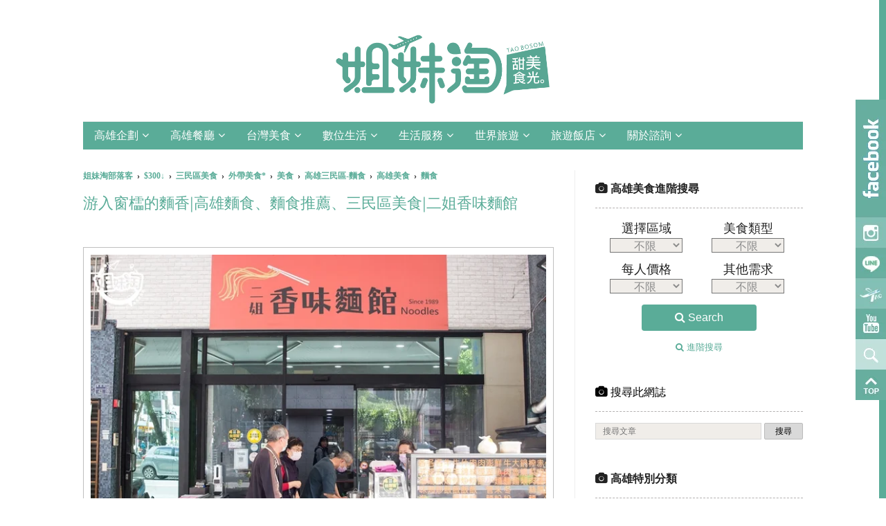

--- FILE ---
content_type: text/html; charset=UTF-8
request_url: https://ww.bosomgirl.com/2022/01/eldersister.html
body_size: 50596
content:
<!DOCTYPE html>
<html class='v2' dir='ltr' prefix='og: http://ogp.me/ns#' xmlns='http://www.w3.org/1999/xhtml' xmlns:b='http://www.google.com/2005/gml/b' xmlns:data='http://www.google.com/2005/gml/data' xmlns:expr='http://www.google.com/2005/gml/expr'>
<meta content='telephone=no' name='format-detection'/>
<meta content='EAE01382EEA5925BD4615900A93FE652' name='msvalidate.01'/>
<meta content='Taiwan' name='distribution'/>
<meta content='text/html; charset=utf-8' http-equiv='Content-Type'/>
<meta content='美食部落客提供高雄美食旅遊、長照生活資訊，提供訂位優惠與高雄火鍋吃到飽、高雄日本料理燒肉、左營鳳山區美食等高雄餐廳推薦，高雄美食推薦,高雄景點推薦,高雄聚餐的好地方' name='description'/>
<meta content='姐妹淘部落客' name='author'/>
<meta content='width=1100' name='viewport'/>
<meta content='text/html; charset=UTF-8' http-equiv='Content-Type'/>
<meta content='blogger' name='generator'/>
<link href='https://ww.bosomgirl.com/favicon.ico' rel='icon' type='image/x-icon'/>
<link href='https://ww.bosomgirl.com/2022/01/eldersister.html' rel='canonical'/>
<link rel="alternate" type="application/atom+xml" title="姐妹淘部落客 - Atom" href="https://ww.bosomgirl.com/feeds/posts/default" />
<link rel="alternate" type="application/rss+xml" title="姐妹淘部落客 - RSS" href="https://ww.bosomgirl.com/feeds/posts/default?alt=rss" />
<link rel="service.post" type="application/atom+xml" title="姐妹淘部落客 - Atom" href="https://www.blogger.com/feeds/1234757857577333395/posts/default" />

<link rel="alternate" type="application/atom+xml" title="姐妹淘部落客 - Atom" href="https://ww.bosomgirl.com/feeds/5947852628401299974/comments/default" />
<!--Can't find substitution for tag [blog.ieCssRetrofitLinks]-->
<link href='https://blogger.googleusercontent.com/img/a/AVvXsEjCwgOcJyZCrtymaz2OTGZ7d8DJxVQELz92fbR4MVf9BucjHJMPwr2T04E4vhFWWQ6al2jh8Jh2C0Gu_w2DhCooN_ydUTz3RqZpvO1PzQUPDfICFuaFbuUTjaOQMEJiwqumg6mQyMKihZq-DMeF-cTdGh5WVxIcWjTHmVEFtYEWqFFMuEH1m0jug-qjlQ=s680-rw' rel='image_src'/>
<meta content='興昌街上面有一間還不錯吃的麵店，姐妹淘吃二姐的麵店，聽起來很合理吧!這間很像是附近住戶的愛店
大多的客人都比較家庭式，反倒上班族比較少一點，不過這裡的料理眾多，很適合不同客群~' name='description'/>
<meta content='https://ww.bosomgirl.com/2022/01/eldersister.html' property='og:url'/>
<meta content='游入窗櫺的麵香|高雄麵食、麵食推薦、三民區美食|二姐香味麵館' property='og:title'/>
<meta content='興昌街上面有一間還不錯吃的麵店，姐妹淘吃二姐的麵店，聽起來很合理吧!這間很像是附近住戶的愛店
大多的客人都比較家庭式，反倒上班族比較少一點，不過這裡的料理眾多，很適合不同客群~' property='og:description'/>
<meta content='https://blogger.googleusercontent.com/img/a/AVvXsEjCwgOcJyZCrtymaz2OTGZ7d8DJxVQELz92fbR4MVf9BucjHJMPwr2T04E4vhFWWQ6al2jh8Jh2C0Gu_w2DhCooN_ydUTz3RqZpvO1PzQUPDfICFuaFbuUTjaOQMEJiwqumg6mQyMKihZq-DMeF-cTdGh5WVxIcWjTHmVEFtYEWqFFMuEH1m0jug-qjlQ=w1200-h630-p-k-no-nu' property='og:image'/>
<title>游入窗櫺的麵香|高雄麵食&#12289;麵食推薦&#12289;三民區美食|二姐香味麵館 - 姐妹淘部落客</title>
<head>
<link href='https://www.blogger.com/static/v1/widgets/335934321-css_bundle_v2.css' rel='stylesheet' type='text/css'/>
<meta content='unBP1S2UX9UWkbbaH3tvzBrKH5XLD9u0YxmZwe8-PBI' name='google-site-verification'/>
<!-- Google Tag Manager-->
<script>(function(w,d,s,l,i){w[l]=w[l]||[];w[l].push({'gtm.start':
new Date().getTime(),event:'gtm.js'});var f=d.getElementsByTagName(s)[0],
j=d.createElement(s),dl=l!='dataLayer'?'&l='+l:'';j.async=true;j.src=
'https://www.googletagmanager.com/gtm.js?id='+i+dl;f.parentNode.insertBefore(j,f);
})(window,document,'script','dataLayer','GTM-TB5QTC3');</script>
<!--End Google Tag Manager -->
<!--FB og-->
<meta content='姐妹淘部落客' property='og:site_name'/>
<meta content='興昌街上面有一間還不錯吃的麵店，姐妹淘吃二姐的麵店，聽起來很合理吧!這間很像是附近住戶的愛店
大多的客人都比較家庭式，反倒上班族比較少一點，不過這裡的料理眾多，很適合不同客群~' property='og:description'/>
<meta content='100002155685026' property='fb:admins'/>
<meta content='439361113122476' property='fb:app_id'/>
<meta content='article' property='og:type'/>
<meta content='游入窗櫺的麵香|高雄麵食、麵食推薦、三民區美食|二姐香味麵館' property='og:title'/>
<meta content='https://www.facebook.com/bosomgirls/' property='article:author'/>
<!--twitter <meta content='summary_large_image' name='twitter:card'/> <meta expr:content='data:blog.title' name='twitter:site'/> <meta content='@bosomgirl' name='twitter:creator'/> <meta expr:content='data:blog.pageName' name='twitter:title'/> <meta expr:content='data:blog.metaDescription' name='twitter:description'/> <b:if cond='data:blog.postImageUrl'> <meta expr:content='data:blog.postImageUrl' name='twitter:image'/> <b:else/> <meta content='https://blogger.googleusercontent.com/img/b/R29vZ2xl/AVvXsEg_xiHwnJUUa0uhVd0CPKBTpPLVWvB5aA44jCHYomfZbJ9giFkpLyMfF9N7YhGIGK0OI7D0czjciflSsAB_PtiwjAxxR1win9BXwibg5n8o889uNljJy3kC4uRlejZ3hN7FkSRys9m9bpGS/s1600-rw/bosomgirl.png' name='twitter:image'/> </b:if> twitter -->
<!--schema-->
<!-- -->
<style type='text/css'>@font-face{font-family:'Roboto';font-style:normal;font-weight:400;font-stretch:100%;font-display:swap;src:url(//fonts.gstatic.com/s/roboto/v50/KFO7CnqEu92Fr1ME7kSn66aGLdTylUAMa3GUBHMdazTgWw.woff2)format('woff2');unicode-range:U+0460-052F,U+1C80-1C8A,U+20B4,U+2DE0-2DFF,U+A640-A69F,U+FE2E-FE2F;}@font-face{font-family:'Roboto';font-style:normal;font-weight:400;font-stretch:100%;font-display:swap;src:url(//fonts.gstatic.com/s/roboto/v50/KFO7CnqEu92Fr1ME7kSn66aGLdTylUAMa3iUBHMdazTgWw.woff2)format('woff2');unicode-range:U+0301,U+0400-045F,U+0490-0491,U+04B0-04B1,U+2116;}@font-face{font-family:'Roboto';font-style:normal;font-weight:400;font-stretch:100%;font-display:swap;src:url(//fonts.gstatic.com/s/roboto/v50/KFO7CnqEu92Fr1ME7kSn66aGLdTylUAMa3CUBHMdazTgWw.woff2)format('woff2');unicode-range:U+1F00-1FFF;}@font-face{font-family:'Roboto';font-style:normal;font-weight:400;font-stretch:100%;font-display:swap;src:url(//fonts.gstatic.com/s/roboto/v50/KFO7CnqEu92Fr1ME7kSn66aGLdTylUAMa3-UBHMdazTgWw.woff2)format('woff2');unicode-range:U+0370-0377,U+037A-037F,U+0384-038A,U+038C,U+038E-03A1,U+03A3-03FF;}@font-face{font-family:'Roboto';font-style:normal;font-weight:400;font-stretch:100%;font-display:swap;src:url(//fonts.gstatic.com/s/roboto/v50/KFO7CnqEu92Fr1ME7kSn66aGLdTylUAMawCUBHMdazTgWw.woff2)format('woff2');unicode-range:U+0302-0303,U+0305,U+0307-0308,U+0310,U+0312,U+0315,U+031A,U+0326-0327,U+032C,U+032F-0330,U+0332-0333,U+0338,U+033A,U+0346,U+034D,U+0391-03A1,U+03A3-03A9,U+03B1-03C9,U+03D1,U+03D5-03D6,U+03F0-03F1,U+03F4-03F5,U+2016-2017,U+2034-2038,U+203C,U+2040,U+2043,U+2047,U+2050,U+2057,U+205F,U+2070-2071,U+2074-208E,U+2090-209C,U+20D0-20DC,U+20E1,U+20E5-20EF,U+2100-2112,U+2114-2115,U+2117-2121,U+2123-214F,U+2190,U+2192,U+2194-21AE,U+21B0-21E5,U+21F1-21F2,U+21F4-2211,U+2213-2214,U+2216-22FF,U+2308-230B,U+2310,U+2319,U+231C-2321,U+2336-237A,U+237C,U+2395,U+239B-23B7,U+23D0,U+23DC-23E1,U+2474-2475,U+25AF,U+25B3,U+25B7,U+25BD,U+25C1,U+25CA,U+25CC,U+25FB,U+266D-266F,U+27C0-27FF,U+2900-2AFF,U+2B0E-2B11,U+2B30-2B4C,U+2BFE,U+3030,U+FF5B,U+FF5D,U+1D400-1D7FF,U+1EE00-1EEFF;}@font-face{font-family:'Roboto';font-style:normal;font-weight:400;font-stretch:100%;font-display:swap;src:url(//fonts.gstatic.com/s/roboto/v50/KFO7CnqEu92Fr1ME7kSn66aGLdTylUAMaxKUBHMdazTgWw.woff2)format('woff2');unicode-range:U+0001-000C,U+000E-001F,U+007F-009F,U+20DD-20E0,U+20E2-20E4,U+2150-218F,U+2190,U+2192,U+2194-2199,U+21AF,U+21E6-21F0,U+21F3,U+2218-2219,U+2299,U+22C4-22C6,U+2300-243F,U+2440-244A,U+2460-24FF,U+25A0-27BF,U+2800-28FF,U+2921-2922,U+2981,U+29BF,U+29EB,U+2B00-2BFF,U+4DC0-4DFF,U+FFF9-FFFB,U+10140-1018E,U+10190-1019C,U+101A0,U+101D0-101FD,U+102E0-102FB,U+10E60-10E7E,U+1D2C0-1D2D3,U+1D2E0-1D37F,U+1F000-1F0FF,U+1F100-1F1AD,U+1F1E6-1F1FF,U+1F30D-1F30F,U+1F315,U+1F31C,U+1F31E,U+1F320-1F32C,U+1F336,U+1F378,U+1F37D,U+1F382,U+1F393-1F39F,U+1F3A7-1F3A8,U+1F3AC-1F3AF,U+1F3C2,U+1F3C4-1F3C6,U+1F3CA-1F3CE,U+1F3D4-1F3E0,U+1F3ED,U+1F3F1-1F3F3,U+1F3F5-1F3F7,U+1F408,U+1F415,U+1F41F,U+1F426,U+1F43F,U+1F441-1F442,U+1F444,U+1F446-1F449,U+1F44C-1F44E,U+1F453,U+1F46A,U+1F47D,U+1F4A3,U+1F4B0,U+1F4B3,U+1F4B9,U+1F4BB,U+1F4BF,U+1F4C8-1F4CB,U+1F4D6,U+1F4DA,U+1F4DF,U+1F4E3-1F4E6,U+1F4EA-1F4ED,U+1F4F7,U+1F4F9-1F4FB,U+1F4FD-1F4FE,U+1F503,U+1F507-1F50B,U+1F50D,U+1F512-1F513,U+1F53E-1F54A,U+1F54F-1F5FA,U+1F610,U+1F650-1F67F,U+1F687,U+1F68D,U+1F691,U+1F694,U+1F698,U+1F6AD,U+1F6B2,U+1F6B9-1F6BA,U+1F6BC,U+1F6C6-1F6CF,U+1F6D3-1F6D7,U+1F6E0-1F6EA,U+1F6F0-1F6F3,U+1F6F7-1F6FC,U+1F700-1F7FF,U+1F800-1F80B,U+1F810-1F847,U+1F850-1F859,U+1F860-1F887,U+1F890-1F8AD,U+1F8B0-1F8BB,U+1F8C0-1F8C1,U+1F900-1F90B,U+1F93B,U+1F946,U+1F984,U+1F996,U+1F9E9,U+1FA00-1FA6F,U+1FA70-1FA7C,U+1FA80-1FA89,U+1FA8F-1FAC6,U+1FACE-1FADC,U+1FADF-1FAE9,U+1FAF0-1FAF8,U+1FB00-1FBFF;}@font-face{font-family:'Roboto';font-style:normal;font-weight:400;font-stretch:100%;font-display:swap;src:url(//fonts.gstatic.com/s/roboto/v50/KFO7CnqEu92Fr1ME7kSn66aGLdTylUAMa3OUBHMdazTgWw.woff2)format('woff2');unicode-range:U+0102-0103,U+0110-0111,U+0128-0129,U+0168-0169,U+01A0-01A1,U+01AF-01B0,U+0300-0301,U+0303-0304,U+0308-0309,U+0323,U+0329,U+1EA0-1EF9,U+20AB;}@font-face{font-family:'Roboto';font-style:normal;font-weight:400;font-stretch:100%;font-display:swap;src:url(//fonts.gstatic.com/s/roboto/v50/KFO7CnqEu92Fr1ME7kSn66aGLdTylUAMa3KUBHMdazTgWw.woff2)format('woff2');unicode-range:U+0100-02BA,U+02BD-02C5,U+02C7-02CC,U+02CE-02D7,U+02DD-02FF,U+0304,U+0308,U+0329,U+1D00-1DBF,U+1E00-1E9F,U+1EF2-1EFF,U+2020,U+20A0-20AB,U+20AD-20C0,U+2113,U+2C60-2C7F,U+A720-A7FF;}@font-face{font-family:'Roboto';font-style:normal;font-weight:400;font-stretch:100%;font-display:swap;src:url(//fonts.gstatic.com/s/roboto/v50/KFO7CnqEu92Fr1ME7kSn66aGLdTylUAMa3yUBHMdazQ.woff2)format('woff2');unicode-range:U+0000-00FF,U+0131,U+0152-0153,U+02BB-02BC,U+02C6,U+02DA,U+02DC,U+0304,U+0308,U+0329,U+2000-206F,U+20AC,U+2122,U+2191,U+2193,U+2212,U+2215,U+FEFF,U+FFFD;}@font-face{font-family:'Roboto';font-style:normal;font-weight:700;font-stretch:100%;font-display:swap;src:url(//fonts.gstatic.com/s/roboto/v50/KFO7CnqEu92Fr1ME7kSn66aGLdTylUAMa3GUBHMdazTgWw.woff2)format('woff2');unicode-range:U+0460-052F,U+1C80-1C8A,U+20B4,U+2DE0-2DFF,U+A640-A69F,U+FE2E-FE2F;}@font-face{font-family:'Roboto';font-style:normal;font-weight:700;font-stretch:100%;font-display:swap;src:url(//fonts.gstatic.com/s/roboto/v50/KFO7CnqEu92Fr1ME7kSn66aGLdTylUAMa3iUBHMdazTgWw.woff2)format('woff2');unicode-range:U+0301,U+0400-045F,U+0490-0491,U+04B0-04B1,U+2116;}@font-face{font-family:'Roboto';font-style:normal;font-weight:700;font-stretch:100%;font-display:swap;src:url(//fonts.gstatic.com/s/roboto/v50/KFO7CnqEu92Fr1ME7kSn66aGLdTylUAMa3CUBHMdazTgWw.woff2)format('woff2');unicode-range:U+1F00-1FFF;}@font-face{font-family:'Roboto';font-style:normal;font-weight:700;font-stretch:100%;font-display:swap;src:url(//fonts.gstatic.com/s/roboto/v50/KFO7CnqEu92Fr1ME7kSn66aGLdTylUAMa3-UBHMdazTgWw.woff2)format('woff2');unicode-range:U+0370-0377,U+037A-037F,U+0384-038A,U+038C,U+038E-03A1,U+03A3-03FF;}@font-face{font-family:'Roboto';font-style:normal;font-weight:700;font-stretch:100%;font-display:swap;src:url(//fonts.gstatic.com/s/roboto/v50/KFO7CnqEu92Fr1ME7kSn66aGLdTylUAMawCUBHMdazTgWw.woff2)format('woff2');unicode-range:U+0302-0303,U+0305,U+0307-0308,U+0310,U+0312,U+0315,U+031A,U+0326-0327,U+032C,U+032F-0330,U+0332-0333,U+0338,U+033A,U+0346,U+034D,U+0391-03A1,U+03A3-03A9,U+03B1-03C9,U+03D1,U+03D5-03D6,U+03F0-03F1,U+03F4-03F5,U+2016-2017,U+2034-2038,U+203C,U+2040,U+2043,U+2047,U+2050,U+2057,U+205F,U+2070-2071,U+2074-208E,U+2090-209C,U+20D0-20DC,U+20E1,U+20E5-20EF,U+2100-2112,U+2114-2115,U+2117-2121,U+2123-214F,U+2190,U+2192,U+2194-21AE,U+21B0-21E5,U+21F1-21F2,U+21F4-2211,U+2213-2214,U+2216-22FF,U+2308-230B,U+2310,U+2319,U+231C-2321,U+2336-237A,U+237C,U+2395,U+239B-23B7,U+23D0,U+23DC-23E1,U+2474-2475,U+25AF,U+25B3,U+25B7,U+25BD,U+25C1,U+25CA,U+25CC,U+25FB,U+266D-266F,U+27C0-27FF,U+2900-2AFF,U+2B0E-2B11,U+2B30-2B4C,U+2BFE,U+3030,U+FF5B,U+FF5D,U+1D400-1D7FF,U+1EE00-1EEFF;}@font-face{font-family:'Roboto';font-style:normal;font-weight:700;font-stretch:100%;font-display:swap;src:url(//fonts.gstatic.com/s/roboto/v50/KFO7CnqEu92Fr1ME7kSn66aGLdTylUAMaxKUBHMdazTgWw.woff2)format('woff2');unicode-range:U+0001-000C,U+000E-001F,U+007F-009F,U+20DD-20E0,U+20E2-20E4,U+2150-218F,U+2190,U+2192,U+2194-2199,U+21AF,U+21E6-21F0,U+21F3,U+2218-2219,U+2299,U+22C4-22C6,U+2300-243F,U+2440-244A,U+2460-24FF,U+25A0-27BF,U+2800-28FF,U+2921-2922,U+2981,U+29BF,U+29EB,U+2B00-2BFF,U+4DC0-4DFF,U+FFF9-FFFB,U+10140-1018E,U+10190-1019C,U+101A0,U+101D0-101FD,U+102E0-102FB,U+10E60-10E7E,U+1D2C0-1D2D3,U+1D2E0-1D37F,U+1F000-1F0FF,U+1F100-1F1AD,U+1F1E6-1F1FF,U+1F30D-1F30F,U+1F315,U+1F31C,U+1F31E,U+1F320-1F32C,U+1F336,U+1F378,U+1F37D,U+1F382,U+1F393-1F39F,U+1F3A7-1F3A8,U+1F3AC-1F3AF,U+1F3C2,U+1F3C4-1F3C6,U+1F3CA-1F3CE,U+1F3D4-1F3E0,U+1F3ED,U+1F3F1-1F3F3,U+1F3F5-1F3F7,U+1F408,U+1F415,U+1F41F,U+1F426,U+1F43F,U+1F441-1F442,U+1F444,U+1F446-1F449,U+1F44C-1F44E,U+1F453,U+1F46A,U+1F47D,U+1F4A3,U+1F4B0,U+1F4B3,U+1F4B9,U+1F4BB,U+1F4BF,U+1F4C8-1F4CB,U+1F4D6,U+1F4DA,U+1F4DF,U+1F4E3-1F4E6,U+1F4EA-1F4ED,U+1F4F7,U+1F4F9-1F4FB,U+1F4FD-1F4FE,U+1F503,U+1F507-1F50B,U+1F50D,U+1F512-1F513,U+1F53E-1F54A,U+1F54F-1F5FA,U+1F610,U+1F650-1F67F,U+1F687,U+1F68D,U+1F691,U+1F694,U+1F698,U+1F6AD,U+1F6B2,U+1F6B9-1F6BA,U+1F6BC,U+1F6C6-1F6CF,U+1F6D3-1F6D7,U+1F6E0-1F6EA,U+1F6F0-1F6F3,U+1F6F7-1F6FC,U+1F700-1F7FF,U+1F800-1F80B,U+1F810-1F847,U+1F850-1F859,U+1F860-1F887,U+1F890-1F8AD,U+1F8B0-1F8BB,U+1F8C0-1F8C1,U+1F900-1F90B,U+1F93B,U+1F946,U+1F984,U+1F996,U+1F9E9,U+1FA00-1FA6F,U+1FA70-1FA7C,U+1FA80-1FA89,U+1FA8F-1FAC6,U+1FACE-1FADC,U+1FADF-1FAE9,U+1FAF0-1FAF8,U+1FB00-1FBFF;}@font-face{font-family:'Roboto';font-style:normal;font-weight:700;font-stretch:100%;font-display:swap;src:url(//fonts.gstatic.com/s/roboto/v50/KFO7CnqEu92Fr1ME7kSn66aGLdTylUAMa3OUBHMdazTgWw.woff2)format('woff2');unicode-range:U+0102-0103,U+0110-0111,U+0128-0129,U+0168-0169,U+01A0-01A1,U+01AF-01B0,U+0300-0301,U+0303-0304,U+0308-0309,U+0323,U+0329,U+1EA0-1EF9,U+20AB;}@font-face{font-family:'Roboto';font-style:normal;font-weight:700;font-stretch:100%;font-display:swap;src:url(//fonts.gstatic.com/s/roboto/v50/KFO7CnqEu92Fr1ME7kSn66aGLdTylUAMa3KUBHMdazTgWw.woff2)format('woff2');unicode-range:U+0100-02BA,U+02BD-02C5,U+02C7-02CC,U+02CE-02D7,U+02DD-02FF,U+0304,U+0308,U+0329,U+1D00-1DBF,U+1E00-1E9F,U+1EF2-1EFF,U+2020,U+20A0-20AB,U+20AD-20C0,U+2113,U+2C60-2C7F,U+A720-A7FF;}@font-face{font-family:'Roboto';font-style:normal;font-weight:700;font-stretch:100%;font-display:swap;src:url(//fonts.gstatic.com/s/roboto/v50/KFO7CnqEu92Fr1ME7kSn66aGLdTylUAMa3yUBHMdazQ.woff2)format('woff2');unicode-range:U+0000-00FF,U+0131,U+0152-0153,U+02BB-02BC,U+02C6,U+02DA,U+02DC,U+0304,U+0308,U+0329,U+2000-206F,U+20AC,U+2122,U+2191,U+2193,U+2212,U+2215,U+FEFF,U+FFFD;}</style>
<style id='page-skin-1' type='text/css'><!--
/*
-----------------------------------------------
Blogger Template Style
Name:     Simple
Designer: Josh Peterson
URL:      www.noaesthetic.com
Refiner: WFU BLOG
----------------------------------------------- */
/* Variable definitions
====================
<Variable name="keycolor" description="Main Color" type="color" default="#66bbdd"/>
<Group description="Page Text" selector="body">
<Variable name="body.font" description="Font" type="font"
default="normal normal 12px '', Helvetica, sans-serif"/>
<Variable name="body.text.color" description="Text Color" type="color" default="#222222"/>
</Group>
<Group description="Backgrounds" selector=".body-fauxcolumns-outer">
<Variable name="body.background.color" description="Outer Background" type="color" default="#ffffff"/>
<Variable name="content.background.color" description="Main Background" type="color" default="#ffffff"/>
<Variable name="header.background.color" description="Header Background" type="color" default="transparent"/>
</Group>
<Group description="Links" selector=".main-outer">
<Variable name="link.color" description="Link Color" type="color" default="#5aac98"/>
<Variable name="link.visited.color" description="Visited Color" type="color" default="#888888"/>
<Variable name="link.hover.color" description="Hover Color" type="color" default="#33aaff"/>
</Group>
<Group description="Blog Title" selector=".header h1">
<Variable name="header.font" description="Font" type="font"
default="normal normal 60px 'Roboto', Helvetica, sans-serif"/>
<Variable name="header.text.color" description="Title Color" type="color" default="#3399bb" />
</Group>
<Group description="Blog Description" selector=".header .description">
<Variable name="description.text.color" description="Description Color" type="color"
default="#777777" />
</Group>
<Group description="Tabs Text" selector=".tabs-inner .widget li a">
<Variable name="tabs.font" description="Font" type="font"
default="normal normal 14px 'Roboto', Helvetica, sans-serif" />
<Variable name="tabs.text.color" description="Text Color" type="color" default="#999999"/>
<Variable name="tabs.selected.text.color" description="Selected Color" type="color" default="#000000"/>
</Group>
<Group description="Tabs Background" selector=".tabs-outer .PageList">
<Variable name="tabs.background.color" description="Background Color" type="color" default="#f5f5f5"/>
<Variable name="tabs.selected.background.color" description="Selected Color" type="color" default="#eeeeee"/>
</Group>
<Group description="Post Title" selector="h1.post-title, .comments h4">
<Variable name="post.title.font" description="Font" type="font"
default="normal normal 22px 'Roboto', Helvetica, sans-serif"/>
</Group>
<Group description="Date Header" selector=".date-header">
<Variable name="date.header.color" description="Text Color" type="color"
default="#222222"/>
<Variable name="date.header.background.color" description="Background Color" type="color"
default="transparent"/>
</Group>
<Group description="Post Footer" selector=".post-footer">
<Variable name="post.footer.text.color" description="Text Color" type="color" default="#666666"/>
<Variable name="post.footer.background.color" description="Background Color" type="color"
default="#F9F9F9"/>
<Variable name="post.footer.border.color" description="Shadow Color" type="color" default="#eeeeee"/>
</Group>
<Group description="Gadgets" selector="h4">
<Variable name="widget.title.font" description="Title Font" type="font"
default="normal bold 11px 'Roboto', Helvetica, sans-serif"/>
<Variable name="widget.title.text.color" description="Title Color" type="color" default="#000000"/>
<Variable name="widget.alternate.text.color" description="Alternate Color" type="color" default="#999999"/>
</Group>
<Group description="Images" selector=".main-inner">
<Variable name="image.background.color" description="Background Color" type="color" default="#ffffff"/>
<Variable name="image.border.color" description="Border Color" type="color" default="#ffffff"/>
<Variable name="image.text.color" description="Caption Text Color" type="color" default="#222222"/>
</Group>
<Group description="Accents" selector=".content-inner">
<Variable name="body.rule.color" description="Separator Line Color" type="color" default="#eeeeee"/>
<Variable name="tabs.border.color" description="Tabs Border Color" type="color" default="#eeeeee"/>
</Group>
<Variable name="body.background" description="Body Background" type="background"
color="#ffffff" default="$(color) none repeat scroll top left"/>
<Variable name="body.background.override" description="Body Background Override" type="string" default=""/>
<Variable name="body.background.gradient.cap" description="Body Gradient Cap" type="url"
default="url(//www.blogblog.com/1kt/simple/gradients_light.png)"/>
<Variable name="body.background.gradient.tile" description="Body Gradient Tile" type="url"
default="url(//www.blogblog.com/1kt/simple/body_gradient_tile_light.png)"/>
<Variable name="content.background.color.selector" description="Content Background Color Selector" type="string" default=".content-inner"/>
<Variable name="content.padding" description="Content Padding" type="length" default="10px"/>
<Variable name="content.padding.horizontal" description="Content Horizontal Padding" type="length" default="10px"/>
<Variable name="content.shadow.spread" description="Content Shadow Spread" type="length" default="40px"/>
<Variable name="content.shadow.spread.webkit" description="Content Shadow Spread (WebKit)" type="length" default="5px"/>
<Variable name="content.shadow.spread.ie" description="Content Shadow Spread (IE)" type="length" default="10px"/>
<Variable name="main.border.width" description="Main Border Width" type="length" default="0"/>
<Variable name="header.background.gradient" description="Header Gradient" type="url" default="none"/>
<Variable name="header.shadow.offset.left" description="Header Shadow Offset Left" type="length" default="-1px"/>
<Variable name="header.shadow.offset.top" description="Header Shadow Offset Top" type="length" default="-1px"/>
<Variable name="header.shadow.spread" description="Header Shadow Spread" type="length" default="1px"/>
<Variable name="header.padding" description="Header Padding" type="length" default="30px"/>
<Variable name="header.border.size" description="Header Border Size" type="length" default="1px"/>
<Variable name="header.bottom.border.size" description="Header Bottom Border Size" type="length" default="1px"/>
<Variable name="header.border.horizontalsize" description="Header Horizontal Border Size" type="length" default="0"/>
<Variable name="description.text.size" description="Description Text Size" type="string" default="140%"/>
<Variable name="tabs.margin.top" description="Tabs Margin Top" type="length" default="0" />
<Variable name="tabs.margin.side" description="Tabs Side Margin" type="length" default="30px" />
<Variable name="tabs.background.gradient" description="Tabs Background Gradient" type="url"
default="url(//www.blogblog.com/1kt/simple/gradients_light.png)"/>
<Variable name="tabs.border.width" description="Tabs Border Width" type="length" default="1px"/>
<Variable name="tabs.bevel.border.width" description="Tabs Bevel Border Width" type="length" default="1px"/>
<Variable name="date.header.padding" description="Date Header Padding" type="string" default="inherit"/>
<Variable name="date.header.letterspacing" description="Date Header Letter Spacing" type="string" default="inherit"/>
<Variable name="date.header.margin" description="Date Header Margin" type="string" default="inherit"/>
<Variable name="post.margin.bottom" description="Post Bottom Margin" type="length" default="25px"/>
<Variable name="image.border.small.size" description="Image Border Small Size" type="length" default="2px"/>>
<Variable name="image.border.large.size" description="Image Border Large Size" type="length" default="0px"/>
<Variable name="page.width.selector" description="Page Width Selector" type="string" default=".region-inner"/>
<Variable name="page.width" description="Page Width" type="string" default="auto"/>
<Variable name="main.section.margin" description="Main Section Margin" type="length" default="15px"/>
<Variable name="main.padding" description="Main Padding" type="length" default="15px"/>
<Variable name="main.padding.top" description="Main Padding Top" type="length" default="30px"/>
<Variable name="main.padding.bottom" description="Main Padding Bottom" type="length" default="30px"/>
<Variable name="paging.background"
color="#ffffff"
description="Background of blog paging area" type="background"
default="transparent none no-repeat scroll top center"/>
<Variable name="footer.bevel" description="Bevel border length of footer" type="length" default="0"/>
<Variable name="mobile.background.overlay" description="Mobile Background Overlay" type="string"
default="transparent none repeat scroll top left"/>
<Variable name="mobile.background.size" description="Mobile Background Size" type="string" default="auto"/>
<Variable name="mobile.button.color" description="Mobile Button Color" type="color" default="#ffffff" />
<Variable name="startSide" description="Side where text starts in blog language" type="automatic" default="left"/>
<Variable name="endSide" description="Side where text ends in blog language" type="automatic" default="right"/>
*/
/* Content
----------------------------------------------- */
body {
font: normal normal 13px 'Roboto', Helvetica, sans-serif;
color: #222222;
background: #ffffff none repeat scroll top left;
padding: 0 40px 40px 40px;
}
html body .region-inner {
min-width: 0;
max-width: 100%;
width: auto;
}
a:link {
text-decoration:none;
color: #5aac98;
}
a:visited {
text-decoration:none;
color: #5aac98;
}
a:hover {
text-decoration:underline;
color: #11a9ba;
}
.body-fauxcolumn-outer .fauxcolumn-inner {
background: transparent none repeat scroll top left;
_background-image: none;
}
.body-fauxcolumn-outer .cap-top {
position: absolute;
z-index: 1;
height: 400px;
width: 100%;
background: #ffffff none repeat scroll top left;
}
.body-fauxcolumn-outer .cap-top .cap-left {
width: 100%;
background: transparent none repeat-x scroll top left;
_background-image: none;
}
.content-inner {
padding: 10px 10px;
}
.content-inner {
background-color: #ffffff;
}
/* Header
----------------------------------------------- */
.header-outer {
background: transparent none repeat-x scroll 0 -400px;
_background-image: none;
}
.Header h1 {
font: normal normal 60px 'Roboto', Helvetica, sans-serif;
color: #33aaff;
text-shadow: -1px -1px 1px rgba(0, 0, 0, .2);
}
.Header h1 a {
color: #33aaff;
}
.Header .description {
font-size: 140%;
color: #777777;
}
.header-inner .Header .titlewrapper {
padding: 22px 30px;
}
.header-inner .Header .descriptionwrapper {
padding: 0 30px;
}
/* Tabs
----------------------------------------------- */
.tabs-inner .section:first-child {
border-top: 1px solid #eeeeee;
}
.tabs-inner .section:first-child ul {
margin-top: -1px;
border-top: 1px solid #eeeeee;
border-left: 0 solid #eeeeee;
border-right: 0 solid #eeeeee;
}
.tabs-inner .widget ul {
background: #ffffff url(//www.blogblog.com/1kt/simple/gradients_light.png) repeat-x scroll 0 -800px;
_background-image: none;
border-bottom: 1px solid #eeeeee;
margin-top: 0;
margin-left: -30px;
margin-right: -30px;
}
.tabs-inner .widget li a {
display: inline-block;
padding: .6em 1em;
font: normal normal 14px initial;
color: #999999;
border-left: 1px solid #ffffff;
border-right: 1px solid #eeeeee;
}
.tabs-inner .widget li:first-child a {
border-left: none;
}
.tabs-inner .widget li.selected a, .tabs-inner .widget li a:hover {
color: #000000;
background-color: #eeeeee;
text-decoration: none;
}
/* Columns
----------------------------------------------- */
.main-outer {
border-top: 0 solid #eeeeee;
}
.fauxcolumn-left-outer .fauxcolumn-inner {
border-right: 1px solid #eeeeee;
}
.fauxcolumn-right-outer .fauxcolumn-inner {
border-left: 1px solid #eeeeee;
}
/* Headings
----------------------------------------------- */
h4 {
margin: 0 0 1em 0;
font: normal bold 12px 'Roboto', Helvetica, sans-serif;
color: #000000;
}
/* Widgets
----------------------------------------------- */
.widget .zippy {
color: #999999;
text-shadow: 2px 2px 1px rgba(0, 0, 0, .1);
}
.widget .popular-posts ul {
list-style: none;
}
/* Posts
----------------------------------------------- */
.date-header span {
background-color: transparent;
color: #222222;
padding: inherit;
letter-spacing: inherit;
margin: inherit;
}
.main-inner {
padding-top: 30px;
padding-bottom: 30px;
}
.main-inner .column-center-inner {
padding: 0 15px;
}
.main-inner .column-center-inner .section {
margin: 0 15px;
}
.post {
margin: 0 0 25px 0;
}
h1.post-title, h2.post-title, .comments h4 {
font: normal bold 22px 'Roboto', Helvetica, sans-serif;
margin: .75em 0 0;
}
.post-body {
font-size: 110%;
line-height: 1.4;
position: relative;
}
.post-body .tr-caption-container, .Profile img, .Image img,
.BlogList .item-thumbnail img {
/*padding: 2px;*/
background: #ffffff;
border: 0px solid #ffffff;
-moz-box-shadow: 0px 0px 0px rgba(0, 0, 0, .1);
-webkit-box-shadow: 0px 0px 0px rgba(0, 0, 0, .1);
box-shadow: 0px 0px 0px rgba(0, 0, 0, .1);
}
.post-body .tr-caption-container {
padding: 0px;
}
.post-body .tr-caption-container {
color: #222222;
}
.post-body .tr-caption-container img {
padding: 0;
background: transparent;
border: none;
-moz-box-shadow: 0 0 0 rgba(0, 0, 0, .1);
-webkit-box-shadow: 0 0 0 rgba(0, 0, 0, .1);
box-shadow: 0 0 0 rgba(0, 0, 0, .1);
}
.post-header {
/* Modified by Seal */
/* margin: 0 0 1.5em; */
margin-top: 6px;
margin-bottom: 0px;
line-height: 1.6;
font-size: 90%;
}
.socialMediaFooter {
margin: 20px 0;
}
.post-footer {
margin: 20px -2px 0;
padding: 5px 10px;
color: #666666;
background-color: #f9f9f9;
border-bottom: 1px solid #eeeeee;
line-height: 1.6;
font-size: 90%;
}
#comments .comment-author {
padding-top: 1.5em;
border-top: 1px solid #eeeeee;
background-position: 0 1.5em;
}
#comments .comment-author:first-child {
padding-top: 0;
border-top: none;
}
.avatar-image-container {
margin: .2em 0 0;
}
#comments .avatar-image-container img {
border: 0px solid #ffffff;
}
/* Comments
----------------------------------------------- */
.comments .comments-content .icon.blog-author {
background-repeat: no-repeat;
background-image: url([data-uri]);
}
.comments .comments-content .loadmore a {
border-top: 1px solid #999999;
border-bottom: 1px solid #999999;
}
.comments .comment-thread.inline-thread {
background-color: #f9f9f9;
}
.comments .continue {
border-top: 2px solid #999999;
}
/* Accents
---------------------------------------------- */
.section-columns td.columns-cell {
border-left: 1px solid #eeeeee;
}
.blog-pager {
background: transparent none no-repeat scroll top center;
}
.blog-pager-older-link, .home-link,
.blog-pager-newer-link {
background-color: #ffffff;
padding: 5px;
}
.footer-outer {
border-top: 0 dashed #bbbbbb;
}
/* Search Box */
#search-box {
position: block;
width: 100%;
margin: 0;
padding: 0;
height: 40px;
overflow: hidden;
text-align: left;
}
#search-form {
border: 0px solid #999;
background-color: #fff;
overflow: hidden;
margin: 0;
padding: 0;
height: 100%;
}
#search-text {
font-size: 14px;
line-height: 20px;
color: #ddd;
border-width: 0;
background: transparent;
}
#search-box input[type="text"]
{
display: inline-block;
color: #333;
outline: none;
height: 100%;
-webkit-border-radius: 0px;
-moz-border-radius: 0px;
border-radius: 0px;
position: relative;
font-size: 18px;
width: 75%;
margin-left: 0px;
line-height: 40px;
padding: 0px;
}
#search-button {
position: fixed;
height: 40px;
width: 80px;
font-size: 14px;
color: #fff;
text-align: center;
border-width: 0;
background-color: #180D0C;
cursor: pointer;
-webkit-border-radius: 0px;
-moz-border-radius: 0px;
border-radius: 0px;
right: 0px;
}
#search-close {
display: inline-block;
height: 40px;
width: 40px;
font-size: 14px;
color: #000;
text-align: center;
line-height: 40px;
cursor: pointer;
background: none;
-webkit-border-radius: 0px;
-moz-border-radius: 0px;
border-radius: 0px;
border: 0px;
}
/* Mobile
----------------------------------------------- */
body.mobile  {
background-size: auto;
background: #FFF;
}
.mobile .main-outer {
margin: 0px;
padding-top: 10px;
}
.mobile .counter-text {
font-size: 9px;
}
.mobile .post-wrapper {
background: #FFF;
}
.mobile .header-outer {
display: none;
}
.mobile .content-inner {
background: #3B4043;
}
.mobile .body-fauxcolumn-outer  {
background: #FFF;
}
.mobile .body-fauxcolumn-outer {
background: transparent none repeat scroll top left;
}
.mobile .body-fauxcolumn-outer .cap-top {
background-size: 100% auto;
background: #fff;
}
.mobile .content-outer {
-webkit-box-shadow: 0 0 3px rgba(0, 0, 0, .15);
box-shadow: 0 0 3px rgba(0, 0, 0, .15);
}
body.mobile .AdSense {
margin: 0 -40px;
}
.mobile .tabs-inner .widget ul {
margin-left: 0;
margin-right: 0;
}
.mobile .post {
margin: 0;
}
.mobile .main-inner .column-center-inner .section {
margin: 0;
}
.mobile .date-header span {
padding: 0.1em 10px;
margin: 0 -10px;
}
.mobile h1.post-title {
margin: 0;
}
.mobile .blog-pager {
background: transparent none no-repeat scroll top center;
}
.mobile .footer-outer {
border-top: none;
display: none;
}
.mobile .main-inner, .mobile .footer-inner {
background-color: #6a6b6b;
}
.mobile-index-contents {
color: #222222;
padding: 0px;
margin: 0px;
width:99%;
display: block;
overflow: hidden;
}
.mobile-link-button {
background-color: #5aac98;
}
.mobile-link-button a:link, .mobile-link-button a:visited {
color: #ffffff;
}
.mobile .tabs-inner .section:first-child {
border-top: none;
}
.mobile .tabs-inner .PageList .widget-content {
background-color: #eeeeee;
color: #000000;
border-top: 1px solid #eeeeee;
border-bottom: 1px solid #eeeeee;
}
.mobile .tabs-inner .PageList .widget-content .pagelist-arrow {
border-left: 1px solid #eeeeee;
}
/* mobile custom template */
.mobile #blog-pager-newer-link {
}
.mobile #blog-pager-older-link {
}
.mobile #blog-pager {
margin-bottom: 10px;
}
.mobile .mobile-desktop-link {
display: none;
}
.mobile .entry-title {
font-size: 16px;
}
.mobile .date-header {
margin-top: 2px;
font-size: 10px;
display: block;
margin-left: 4px;
position: absolute;
bottom: 5px;
right: 20px;
}
.mobile .date-header span {
color: #b0b0b0;
}
.mobile .mobile-index-thumbnail {
display: block;
overflow: hidden;
width: 100%;
}
.mobile .mobile-index-title {
font-size: 16px;
line-height: 26px;
height: 26px;
width: 100%;
margin-top: 0px;
margin-left: 0px;
position : absolute;
bottom: 0px;
background: #000;
-ms-filter: "progid:DXImageTransform.Microsoft.Alpha(Opacity=60)";
/* IE 5-7 */
filter: alpha(opacity=60);
/* Netscape */
-moz-opacity: 0.6;
/* Safari 1.x */
-khtml-opacity: 0.6;
/* Good browsers */
opacity: 0.6;
z-index: 5;
color: #FFF;
margin: 0px;
}
.mobile  .mobile-date-outer {
border: none;
padding: 0px;
}
.mobile .mobile-post-link {
display: block;
overflow: hidden;
}
.mobile .mobile-post-outer {
padding: 6px;
border: 1px solid #eeeeee;
-webkit-box-shadow: 0px 5px 5px 0px rgba(20, 20, 20, 0.75);
-moz-box-shadow:    0px 5px 5px 0px rgba(20, 20, 20, 0.75);
box-shadow:         0px 5px 5px 0px rgba(20, 20, 20, 0.75);
background: #FFF;
-moz-border-radius: 2px;
border-radius: 2px;
}
.mobile .Image  {
background: none repeat scroll 0 0 white;
padding: 0px;
width: 100%;
height: auto !important;
-webkit-transition: background 1s;
text-align: center;
position : relative;
aspect-ratio:1/0.72;
}
.mobile .Image img {
width: 100%;
max-width: 100%;
height: auto;
position : relative;
}
.mobile .post-inline-labels {
overflow: hidden;
margin-left: 6px;
}
.mobile .post-inline-labels a {
display: inline-block;
color: #888888;
font-size: 9px;
}
.mobile .post-inline-footer {
display: block;
width: 100%;
overflow: hidden;
position: relative;
}
.mobile .blog-posts-wrapper {
background: #FFF;
margin-top: 16px;
}
.mobile .mobile-seach-bar {
padding-left: 12px;
padding-right: 12px;
}
.mobile .blog-pager-older-link,
.mobile .home-link,
.mobile .blog-pager-newer-link {
background-color: transparent;
display: block;
height: 25px;
line-height: 25px;
padding: 0;
width: 100%;
}
.mobile .mobile-link-button {
height: 25px;
line-height: 25px;
overflow: hidden;
}
.mobile .post-body {
font-size: 16px;
}
.mobile #navbar {
max-height: 40px;
height: 40px;
}
/* Side Menu */
.pushy{
position: fixed;
right:0;
width: 200px;
height: 100%;
top: 0;
z-index: 9999;
background: #333332;
font-size: 0.9em;
-webkit-box-shadow: inset -10px 0 6px -9px rgba(0, 0, 0, .7);
-moz-box-shadow: inset -10px 0 6px -9px rgba(0, 0, 0, .7);
box-shadow: inset -10px 0 6px -9px rgba(0, 0, 0, .7);
overflow: auto;
-webkit-overflow-scrolling: touch; /* enables momentum scrolling in iOS overflow elements */
}
.pushy a{
display: block;
color: #b3b3b1;
padding: 15px 30px;
border-bottom: 1px solid rgba(0, 0, 0, .1);
border-top: 1px solid rgba(255, 255, 255, .1);
text-decoration: none;
}
.pushy a:hover{
background: #00b4ff;
color: #FFF;
}
/* Menu Movement */
.pushy-left{
-webkit-transform: translate3d(-200px,0,0);
-moz-transform: translate3d(-200px,0,0);
-ms-transform: translate3d(-200px,0,0);
-o-transform: translate3d(-200px,0,0);
transform: translate3d(-200px,0,0);
}
.pushy-right{
-webkit-transform: translate3d(200px,0,0);
-moz-transform: translate3d(200px,0,0);
-ms-transform: translate3d(200px,0,0);
-o-transform: translate3d(200px,0,0);
transform: translate3d(200px,0,0);
}
.pushy-open{
-webkit-transform: translate3d(0,0,0);
-moz-transform: translate3d(0,0,0);
-ms-transform: translate3d(0,0,0);
-o-transform: translate3d(0,0,0);
transform: translate3d(0,0,0);
}
.container-push, .push-push{
-webkit-transform: translate3d(-200px,0,0);
-moz-transform: translate3d(-200px,0,0);
-ms-transform: translate3d(-200px,0,0);
-o-transform: translate3d(-200px,0,0);
transform: translate3d(-200px,0,0);
}
/* Menu Transitions */
.pushy, #container, .push{
-webkit-transition: -webkit-transform .2s cubic-bezier(.16, .68, .43, .99);
-moz-transition: -moz-transform .2s cubic-bezier(.16, .68, .43, .99);
-o-transition: -o-transform .2s cubic-bezier(.16, .68, .43, .99);
transition: transform .2s cubic-bezier(.16, .68, .43, .99);
}
/* Site Overlay */
.site-overlay{
display: none;
}
body.mobile,
body.mobile .main-outer {
padding: 0px;
}
body.mobile #container {
padding-top: 0
}
.pushy-active .site-overlay{
display: block;
position: fixed;
top: 0;
right: 200px;
bottom: 0;
left: 0px;
z-index: 9999;
background-color: rgba(0,0,0,0.5);
}
.pushy-menu ul {
list-style-type: none;
padding: 0px;
}
.pushy-menu ul a {
font-size: 20px;
}
.pushy-menu ul ul > li > a {
font-size: 18px;
line-height: 18px;
padding: 6px;
padding-left: 36px;
}
@keyframes fade{
0%   { opacity: 0; }
100% { opacity: 1; }
}
@-moz-keyframes fade{
0%   { opacity: 0; }
100% { opacity: 1; }
}
@-webkit-keyframes fade{
0%   { opacity: 0; }
100% { opacity: 1; }
}
@-ms-keyframes fade{
0%   { opacity: 0; }
100% { opacity: 1; }
}
@-o-keyframes fade{
0%   { opacity: 0; }
100% { opacity: 1; }
}
/* Example Media Query */
@media screen and (max-width: 768px){
.pushy{
font-size: 1.0em;
}
}
/* 標籤導航 */
.breadcrumb {
font-family:Microsoft JhengHei; /* 思源黑體 */
font-size:12px; /* 文字大小12px */
font-weight:700; /* 文字粗度700 */
margin:0px; /* 邊界&#65306;0px */
}
ul.crumb-tag {
padding:0px; /* 留白&#65306;0px */
text-transform:uppercase; /* 字母以大寫顯現 */
}
ul.crumb-tag li {
display:inline-block; /* 不換行 */
padding:0px; /* 留白&#65306;0px */
}
ul.crumb-tag li.first:after{
content:"\25B6"; /* 標籤之後放入向右箭頭代碼 */
color:#005555; /* 顏色 */
padding:0px 0px 0px 3px; /* 留白&#65306;上 右 下 左3px */
}
ul.crumb-tag li a:link {
color:#005555; /* 未連結前的顏色 */
}
ul.crumb-tag li a:visited{
color:#005555; /* 已連結過的文字顏色 */
}
ul.crumb-tag li a:hover {
color:#00A2E8; /* 滑鼠移至連結顏色 */
}

--></style>
<style id='template-skin-1' type='text/css'><!--
body {
min-width: 1120px;
}
.content-outer, .content-fauxcolumn-outer, .region-inner {
min-width: 1120px;
max-width: 1120px;
_width: 1120px;
}
.main-inner .columns {
padding-left: 0px;
padding-right: 360px;
}
.main-inner .fauxcolumn-center-outer {
left: 0px;
right: 360px;
/* IE6 does not respect left and right together */
_width: expression(this.parentNode.offsetWidth -
parseInt("0px") -
parseInt("360px") + 'px');
}
.main-inner .fauxcolumn-left-outer {
width: 0px;
}
.main-inner .fauxcolumn-right-outer {
width: 360px;
}
.main-inner .column-left-outer {
width: 0px;
right: 100%;
margin-left: -0px;
}
.main-inner .column-right-outer {
width: 360px;
margin-right: -360px;
}
#layout {
min-width: 0;
}
#layout .content-outer {
min-width: 0;
width: 800px;
}
#layout .region-inner {
min-width: 0;
width: auto;
}
--></style>
<!--<b:include data='blog' name='google-analytics'/>-->
<!--web css-->
<style>/*<![CDATA[*/
/*隱藏*/

/*版面 字型*/
body{font-family: Arial, Meiryo, "Microsoft JhengHei", "儷黑 Pro", DFKai-SB, sans-serif;}
h1.post-title, h2.post-title {font-family: "WenQuanYi Zen Hei", "儷黑 Pro", "LiHei Pro", "微軟正黑體", "Microsoft JhengHei", sans-serif;}
h4 {font-family: "WenQuanYi Zen Hei", "儷黑 Pro", "LiHei Pro", "Microsoft YaHei", sans-serif;} 

/*標頭*/
#header-inner {text-align: center;}
#Header1_headerimg {margin: 10px 20px 20px; height: 100px;}

/*下拉選單*/
#dropMenu{text-align:center}
#dropMenu ul,#dropMenu li,#dropMenu a{margin:0;padding:0;position:relative;box-sizing:border-box}
#dropMenu:after,#dropMenu ul:after{content:'';display:block;clear:both}
#dropMenu a{display:inline-block;font-size:16px;min-width:35px;text-decoration:none}
#dropMenu>ul{background:#5aac98}
#dropMenu ul{list-style:none;overflow:visible;z-index:10;border:none!important}
#dropMenu>ul>li{float:left}
#dropMenu>ul>li>a{color:#fff}
#dropMenu>ul>li>a:hover{color:#bbb;background:#5aac98}
#dropMenu>ul>li a{line-height:40px;padding:0 16px;filter:none}
#dropMenu>ul>.has-sub:hover>ul{display:block}
#dropMenu .has-sub > a{position: relative;padding-right: 30px;}
#dropMenu .has-sub > a:after {position: absolute;width: 10px;top: 0;right: 15px;content: '\f107';font-family: FontAwesome;}
#dropMenu .has-sub ul{display:none;background:#abe4ea;position:absolute;width:110%;max-height:85vh;overflow:auto;}
#dropMenu li .has-sub:hover>ul{display:block;position:absolute;top:0;left:100%}
#dropMenu .has-sub ul li{width:100%}
#dropMenu .has-sub ul li a{color:#333;display:block;font-size:16px;line-height:120%;padding:9px 10px;width:100%}
#dropMenu .has-sub ul li a:hover{background:#5aac98;color:#fff}
.tabs-inner .widget li a{border:0}

/*文章區塊*/
.main-inner{padding-top: 0}
.post-body{font-size: 16px;}
.jump-link{margin-top:10px;}
.jump-link a{font-size: 16px; padding: 5px 10px; background: #199cb5; color: #fff; border-radius: 3px; text-decoration: none;}
.post-body h3 {margin: 15px 0; font-size: 22px; border-left: 5px solid #3fc6da; padding-left: 15px;}
.post-body h5 {margin: 15px 0; font-size: 22px; border-left: 5px solid #ff0066; padding-left: 15px;}
.post-body h6 {margin: 15px 0; font-size: 22px; }
.post-body img{max-width: 100%;}
.img_2col {overflow: auto;}
.img_2col .item { float: left; width: 48%; margin: 0 4% 50px 0; position: relative; }
.img_2col .item:nth-child(2n){ margin-right: 0; }
.img_2col .shopName{margin: 5px 0;color: #2fb59d; font-size: 18px;}
.img_border { padding: 10px; border: 1px solid #c0c0c0; box-sizing: border-box; }

/*目錄*/
.post-body .headline { display: table; min-width: 50%; margin: auto; padding: 20px; font-size: 1.3rem; background: #F9F9F9; border: 1px solid #AAA; border-radius: 4px; -webkit-box-shadow: 0 2px 2px rgba(0, 0, 0, .05); box-shadow: 0 2px 2px rgba(0, 0, 0, .05); }
.headline .headline_toggle { float: right; padding: 1px 5px; color: #58a693; text-shadow: 0 1px 0 #fff; background-image: -webkit-gradient(linear, left 0, left 100%, from(#fff), to(#e0e0e0)); background-image: -webkit-linear-gradient(top, #fff 0, #e0e0e0 100%); background-image: -moz-linear-gradient(top, #fff 0, #e0e0e0 100%); background-image: linear-gradient(to bottom, #fff 0, #e0e0e0 100%); background-repeat: repeat-x; filter: progid: DXImageTransform.Microsoft.gradient(startColorstr='#ffffffff', endColorstr='#ffe0e0e0', GradientType=0); filter: progid: DXImageTransform.Microsoft.gradient(enabled=false); line-height: 1.5; border-radius: 3px; border: 1px solid #ccc; cursor: pointer; }
.headline .title { font-size: 1.5rem; margin-bottom: 15px; }
.post-body .headline > ol {counter-reset: h3;}
.post-body .headline > ol > li {counter-increment: h3;}
.post-body .headline ol {padding-left: 20px;}
.headline ol ol{list-style-type: none; counter-reset: h6; font-size: 1.2rem;}
.headline ol ol li:before{counter-increment: h6; content: counter(h3)"-"counter(h6)" "; margin-left: -20px;}
.headline a { color: #4E5750; cursor: pointer; }
.headline a:hover {text-decoration: none; }
.post-body h3, .post-body h6 { cursor: pointer; }
.post-body h3:after, .post-body h6:after { content: "\f052"; float: right; font-family: fontAwesome; margin-top: 5px; opacity: .8; color: #58a693; }
.post-body h6:before { content: "\f0da"; margin-right: 10px; font-family: fontAwesome; color: #58a693; }
@media screen and (min-width: 901px) {
	.headline a:hover { color: initial;}
}

/*表格排序搜尋*/
.dataTables_wrapper{white-space: nowrap; overflow-x: scroll;}
table{width:100%;border-spacing:0;}
.dataTables_length, .dataTables_filter { margin-bottom: 10px; }
.dataTables_info, .dataTables_paginate {display: none;}
table thead th{line-height:1.8!important;}
caption{text-align:center;font-size:large;font-weight:700;line-height:2;}
table td{font-size: 14px; padding:7px 8px;}
table thead th{text-align:left;font-size:10px!important;}
table.dataTable thead th { border-bottom: initial; }
table.dataTable thead th, table.dataTable thead td{padding:1px 1px}
table.dataTable thead th:nth-child(1), table.dataTable thead td:nth-child(1) {width: 36px!important; padding: 5px; box-sizing: border-box; background-image: none; }
table a{font-weight:bold;}
.tablesorter-header{background-image:url([data-uri]);background-repeat:no-repeat;background-position:center right;white-space:normal;cursor:pointer;padding:5px 18px 5px 10px;}
.headerSortDown,.tablesorter-headerDesc,.tablesorter-headerSortDown{background-image:url([data-uri]);}
.headerSortUp,.tablesorter-headerAsc,.tablesorter-headerSortUp{background-image:url([data-uri]);}
.tableSort_green_common.dataTable.no-footer { border-bottom: 1px solid #50ada2; }
.tableSort_green_common caption{color:#50ada2;}
.tableSort_green_common.dataTable thead th{background-color:#50ada2;color:#fff;border-bottom:1px solid #50ada2;}
.tableSort_green_common tbody tr:nth-child(even){background:#e5efee;}
.tableSort_green_common a{color: #50ada2;}
.tableSort_green_common a:hover{color: #cc0000;}
.tableSort_pink_common.dataTable.no-footer { border-bottom: 1px solid #e4475a; }
.tableSort_pink_common caption{color:#e4475a;}
.tableSort_pink_common.dataTable thead th{background-color:#e4475a;color:#fff;border-bottom:1px solid #e4475a;}
.tableSort_pink_common tbody tr:nth-child(even){background:#fdf1f2;}
.tableSort_pink_common a{color: #e4475a;}
.tableSort_pink_common a:hover{color: #cc0000;}
.tableSort_blue_common.dataTable.no-footer { border-bottom: 1px solid #055383; }
.tableSort_blue_common caption{color:#055383;}
.tableSort_blue_common.dataTable thead th{background-color:#055383;color:#fff;border-bottom:1px solid #055383;}
.tableSort_blue_common tbody tr:nth-child(even){background:#d0e0f0;}
.tableSort_blue_common a{color: #055383;}
.tableSort_blue_common a:hover{color: #cc0000;}
.tableSort_blue_custom{color:#055383;}
.tableSort_blue_custom.dataTable.no-footer { border-bottom: 1px solid #055383; }
.tableSort_blue_custom caption{background:#055383;color:#fff;}
.tableSort_blue_custom.dataTable thead tr th{border-bottom:1px solid #055383;border-bottom:1px solid #055383;}
.tableSort_blue_custom tbody tr:nth-child(even){background:#d0e0f0;}
.tableSort_blue_custom a{color: #055383;}
.tableSort_blue_custom a:hover{color: #cc0000;}
.tableSort_purple_custom{color:#655582;}
.tableSort_purple_custom.dataTable.no-footer { border-bottom: 1px solid #655582; }
.tableSort_purple_custom caption{background:#655582;color:#fff;}
.tableSort_purple_custom.dataTable thead tr th{border-bottom:1px solid #655582;border-bottom:1px solid #655582;}
.tableSort_purple_custom tbody tr:nth-child(even){background:#DFD8E8;}
.tableSort_purple_custom a{color: #655582;}
.tableSort_purple_custom a:hover{color: #cc0000;}
.tableSort_pink_custom{color:#e4475a;}
.tableSort_pink_custom.dataTable.no-footer { border-bottom: 1px solid #e4475a; }
.tableSort_pink_custom caption{background:#e4475a;color:#fff;}
.tableSort_pink_custom.dataTable thead tr th{border-bottom:1px solid #e4475a;border-bottom:1px solid #e4475a;}
.tableSort_pink_custom tbody tr:nth-child(even){background:#fdf1f2;}
.tableSort_pink_custom a{color: #e4475a;}
.tableSort_pink_custom a:hover{color: #cc0000;}
.tableSort_gray_custom{color:#7f7f7f;}
.tableSort_gray_custom.dataTable.no-footer { border-bottom: 1px solid #7f7f7f; }
.tableSort_gray_custom caption{background:#7f7f7f;color:#fff;}
.tableSort_gray_custom.dataTable thead tr th{border-bottom:1px solid #7f7f7f;border-bottom:1px solid #7f7f7f;}
.tableSort_gray_custom tbody tr:nth-child(even){background:#dbdbdb;}
.tableSort_gray_custom a{color: #7f7f7f;}
.tableSort_gray_custom a:hover{color: #cc0000;}
.tableSort_green_custom{color:#50ada2;}
.tableSort_green_custom.dataTable.no-footer { border-bottom: 1px solid #50ada2; }
.tableSort_green_custom caption{background:#50ada2;color:#fff;}
.tableSort_green_custom.dataTable thead tr th{border-bottom:1px solid #50ada2;}
.tableSort_green_custom tbody tr:nth-child(even){background:#e5efee;}
.tableSort_green_custom a{color: #50ada2;}
.tableSort_green_custom a:hover{color: #cc0000;}

/*標籤文章+延伸閱讀*/
#extended_post{margin-top:20px;overflow:auto;font-size: 14px;}
#fixed_label,#related_label{box-sizing:border-box;float:left;margin-bottom:20px;padding-right:20px;width:50%}
.extPost_title{padding:0 0 5px;border-bottom:2px solid #666;font-size:140%}
#extended_post ul{padding:10px 10px 10px 20px;list-style-type:circle;background-color:#efefef}
#extended_post li{border-bottom:1px dotted #999}
#extended_post li a{overflow: hidden;white-space: nowrap;text-overflow: ellipsis;width: 100%;display: inline-block;vertical-align: middle;}

/*粉絲團+ig+line*/
#fanPage_ig_line{overflow:auto;}
#fanPage_ig_line > div {float:left;margin-right: 10px;}
#fanPage_ig_line img{width: 170px; height: 150px;}

/*相關文章V2*/
.rltPost2_caption{font-size:16px;font-weight:700;line-height:20px}
.rltPost2_caption + a{display: none;}
.rltPost2_allPost{display: table-row; table-layout: fixed;}
.rltPost2_post{display: table-cell; width: calc((100% - 30px) / 3)!important; box-sizing: border-box;padding:5px;}
.rltPost2_post:hover{opacity: .9;}
.rltPost2_pic{border-radius:5px}
.rltPost2_title{font-size:13px;font-weight:700;display:-webkit-box;-webkit-line-clamp:3;-webkit-box-orient:vertical;overflow:hidden}
.rltPost2_more{display: table-cell; font-size: 30px; width: 30px; vertical-align: middle; text-align: center;}
.rltPost2_more:hover{background:#ecf5ff}

/* 數字分頁 */
#blog-pager{clear:both;margin:30px auto;text-align:center;padding:7px}
.mobile #blog-pager{color:#eee}
.blog-pager{background:none}
#blog-pager > span{margin-bottom:10px}
.displaypageNum a,.showpage a,.pagecurrent{display:inline-block;font-size:14px;padding:5px 10px;margin-right:10px;color:#666;background-color:#eee}
.displaypageNum a:hover,.showpage a:hover,.pagecurrent{background:#5aac98;text-decoration:none;color:#fff}
#blog-pager .pagecurrent{font-weight:700;color:#fff;background:#5aac98}
.showPageOf{display:none!important}
#blog-pager .pages{border:none}

/*側邊欄*/
/*進階搜尋*/
.side_search_outer{margin:auto;text-align:center;overflow: auto;}
.side_search_outer *{box-sizing:border-box}
.side_half_part{float:left;margin: 0 7%;width:35%;}
.side_sub_title{clear:both;padding:1px;font-size: 18px;}
.side_sub_title:nth-of-type(2) { margin-top: 10px; }
.side_search_outer select,.side_search_outer input{width:100%;padding:50x;text-align:center;}
.side_search_outer select{background: #f0ede9; color: #8B8B8B;text-align-last: center;padding-left: 8px;font-size: 16px;}
.side_searchBtn_outer { margin: 15px auto; width: 50%; padding: 15px; text-align: center; padding: 8px; color: #fff; background: #5aac98; border-radius: 4px; font-size: 16px; cursor: pointer; text-decoration: none; transition: all .1s ease-in; }
.side_searchBtn_outer:hover { box-shadow: inset 0 0 10px 20px #11a9ba; }
.side_gif_wait{margin:20px auto;text-align:center}

/*熱門文章*/
.popular-posts .item-title{font-size: 15px;}
/*標籤*/
#Label12{display:none;}
.Label ul, #Feed5 li, .custom_label li {list-style-type: none;}
.list-label-widget-content li, .custom_label li {width: 50%;float: left;}
.Label li:before, #Feed5 li:before, .custom_label li:before, .sidebar h4:before, .sidebar h2:before {content: "\f030";font-family: fontAwesome;margin-right: 5px;}
.sidebar h4, .sidebar h2{font-size: 16px; margin: 0; padding: 1em 0;}
/*版本1*/
/*.sidebar h4, .sidebar h2 {margin: 0; padding: 1em 0; border-top: 1px solid #000; border-bottom: 1px solid #000;margin-bottom: 1em}
.Label li, .custom_label li {padding: 1em 0; border-bottom: 1px solid #aaa;}
*/
/*版本2*/
.sidebar h4, .sidebar h2 {border-bottom: 1px dashed #B3B0B0;margin-bottom: 1em}
aside .widget-content ul{padding: 0;}
aside .widget-content ul li {line-height: 20px;}

/*地區分類篩選*/
.select_area_cat{overflow:auto;text-align:center;margin-bottom:15px}
.select_area_cat .select_area_container,.select_area_cat .select_cat_container{float:left;width:40%}
.select_area_cat .select_confirm{float:left;width:20%;height:45px}
.select_option{box-sizing:border-box;width:100px;border:1px solid #d9d9d9;padding:4px 1px;background:#f0ede9;color:#8B8B8B;vertical-align:middle}
#all_select_submit,#ks_select_submit{height:24px;box-sizing:border-box;background-color:#d9d9d9;border:1px solid #bbb;border-radius:2px;font-size:12px;position:relative;top:50%;transform:translateY(-50%)}
/*分區標籤*/
.label-size{float:left;line-height:1.2;font-size:14px;border:1px solid #ddd;margin:0 5px 5px 0;padding:0 10px;line-height:30px}

/*訂閱*/
#rssArea a{display:block;text-decoration:none;color:#fff;margin-bottom:10px;padding:5px 10px;font-size:20px}#rssArea a *{vertical-align:middle}#rssArea a:hover,.emailSubmit:hover{opacity:.8}.rssBtn{background:#F90}.feedlyBtn{background:#86BF32}#emailForm input{font-size:20px;border:1px solid #e3e3e3;padding:5px 10px;height:36px;box-sizing:border-box}.emailInput{width:65%;background:#fff}.emailSubmit{width:33%;float:right;cursor:pointer;background:#20b9d4;color:#fff}

/*浮動社群按鈕*/
#FB_slide{position:fixed;top:0;right:0;height:100%;z-index:9999}
#FB_slide a.side_btn{position:absolute;border:0;left:-34px;display:block;font-size:0;background:url(https://blogger.googleusercontent.com/img/b/R29vZ2xl/AVvXsEi9XUkVJK8FYIUmZ1e-8wyNz-08uimqILxpRP6iswWA-SXWfiZasPLrAk8qge3S1utfa0nJhRCtZMXG7hbQMPtEKdCpINm1NFyJCxx9zD-cdM6XlKpNY2hxlGlSS4mZdI_kBhvG6b8JzS1r/s1600-rw/sidebar-icong2.jpg) no-repeat scroll 0 0 transparent;opacity:1;transition:all .5s ease 0}
#FB_slide a.side_btn#my-fb{background-position:0 0;width:44px;height:170px;top:20%;cursor:pointer}
#FB_slide a.side_btn#my-ig{background-position:0 -170px;width:44px;height:44px;top:calc(20% + 170px)}
#FB_slide a.side_btn#my-line{background-position:0 -214px;width:44px;height:44px;top:calc(20% + 214px)}
#FB_slide a.side_btn#my-shop{background-position:0 -258px;width:44px;height:44px;top:calc(20% + 258px)}
#FB_slide a.side_btn#my-youtube{background-position:0 -302px;width:44px;height:44px;top:calc(20% + 302px)}
#FB_slide a.side_btn#my-search{background-position:0 -346px;width:44px;height:44px;top:calc(20% + 346px)}
#FB_slide a.side_btn#my-top{background-position:0 -390px;width:44px;height:44px;top:calc(20% + 390px)}
#FB_fanpage_outter{display:inline-block;padding-left:10px;background:#5aac98;height:100%}
#FB_fanpage{display:none;height:100%;padding-bottom:40px}
#side_search_cover{background:#000;opacity:.7;filter:alpha(opacity=70);position:fixed;top:0;right:0;bottom:0;left:0;z-index:100000}
#side_search_window{position:fixed;background-color:#fff;z-index:100050;text-align:left;top:50%;transform:translateY(-50%);left:calc(50% - 300px);-webkit-box-shadow:0 3px 6px rgba(0,0,0,0.3);box-shadow:0 3px 6px rgba(0,0,0,0.3)}
#side_search_box{width:600px;height:150px;padding:30px;text-align:left;line-height:1.4em;box-sizing: border-box;}
#side_search_box #searchform{position:relative;top:10px}
#side_search_box #searchform input[type="text"]{margin-right:20px;padding:10px;width:440px;float:left;position:relative;height:60px;font-size:32px;box-sizing: border-box;}
#side_search_box .search-box button{font-size:37px;margin:0;padding:0;right:0;background:#57CBE4;width:75px;height:60px;top:0;color:#FFF;border:0}

/*浮動廣告*/
#HTML7 > a { display: none!important; }

/*常用class*/
.none, .mobileOnly {display: none}
.center {text-align: center}
.decoration {text-decoration: none!important}
.middle {vertical-align: middle}
.inlineBlock {display: inline-block}
.hidden {visibility: hidden}
.clear {clear: both;}
.red {color: #990000;}
.greenText{color: #008080;}
.purpleText{color: #800080;}
.redText{color: #CC0000;}
.right {float: right;}
.left {float: left;}
.fixedRatio{display:block;position: relative; padding-bottom: 75%;}
.fixedRatio img {position: absolute; top: 0; left: 0; width: 100%; height: 100%;object-fit:cover;}
/*]]>*/



</style>
<!--mobile css-->
<script src='//ajax.googleapis.com/ajax/libs/jquery/2.0.0/jquery.min.js'></script>
<!--<script async='async' src='//pagead2.googlesyndication.com/pagead/js/adsbygoogle.js'/>-->
<link href='https://maxcdn.bootstrapcdn.com/font-awesome/4.5.0/css/font-awesome.min.css' rel='stylesheet'/>
<script>
//<![CDATA[
/*行動版首頁縮圖*/
function bp_thumbnail_resize(s,e){var r=400,c=!0,l,n;return""==s&&(s="https://blogger.googleusercontent.com/img/b/R29vZ2xl/AVvXsEjP5A1fEUkZF5nHgaCi2_IL7Bb7aAA87f0HabxYv16A_0bPPf4u-T3TIl38DeOKRhpeZeu6fkzwJSbtognQGsL36nb-P3UcTG_ursGqyOU-yOfPu0HcYNPpEHc_4bfZrrGxfHpJYK3hSfM/s72-c-rw/default.png"),(s=s.indexOf("-rw")>0?s.replace(/\/s\d{1,5}/,"/s400").replace(/=s\d{1,5}/,"=s400"):s.replace(/\/s\d{1,5}/,"/s400-rw").replace(/=s\d{1,5}/,"=s400-rw")).indexOf("googleusercontent.com")>0&&(s.indexOf("=")>0?s=s.split("=")[0]+"=s400-rw":s+="=s400-rw"),""!=s?n='<img src="'+s+'" class="postthumb" alt="'+e+'"/>':""}
//]]>
</script>
<!-- 分類好1.2.3階的麵包屑-->
<script>
    function lazyloadJS() {
        setTimeout(function() {
            var element = document.createElement("script");
            element.setAttribute("data-ad-client", "ca-pub-2385372269372532");
            element.async = true;
            element.src = "https://pagead2.googlesyndication.com/pagead/js/adsbygoogle.js";
            document.body.appendChild(element);

            (function(d, s, id) {
            var js, fjs = d.getElementsByTagName(s)[0];
            if (d.getElementById(id)) return;
            js = d.createElement(s); js.id = id;
            js.src = "//connect.facebook.net/zh_TW/sdk.js#xfbml=1";
            fjs.parentNode.insertBefore(js, fjs);
            }(document, 'script', 'facebook-jssdk'));
        }, 5000);
    };
    if (window.addEventListener) window.addEventListener("load", lazyloadJS, false);
    else if (window.attachEvent) window.attachEvent("onload", lazyloadJS);
    else window.onload = lazyloadJS;
</script>
<!-- 解決m=0/max-results=10的問題 -->
<script>
if(/Mobi/.test(navigator.userAgent)){
    var pageUrl = window.location.href;
    var needRedirect = false;
    if (pageUrl.indexOf('m=0') != -1) {
        pageUrl = pageUrl.replace('m=0', 'm=1');
        needRedirect = true;
    }
    if(pageUrl.replace(/[^?]/g, "").length > 1){
  	    pageUrl = pageUrl.replace("?&max-results=", "&max-results=");
        needRedirect = true;
    }
    if(needRedirect) window.location.href = pageUrl;
}
</script>
<link href='https://www.blogger.com/dyn-css/authorization.css?targetBlogID=1234757857577333395&amp;zx=ed12dff3-1a08-4563-8253-fd8d94b4c667' media='none' onload='if(media!=&#39;all&#39;)media=&#39;all&#39;' rel='stylesheet'/><noscript><link href='https://www.blogger.com/dyn-css/authorization.css?targetBlogID=1234757857577333395&amp;zx=ed12dff3-1a08-4563-8253-fd8d94b4c667' rel='stylesheet'/></noscript>
<meta name='google-adsense-platform-account' content='ca-host-pub-1556223355139109'/>
<meta name='google-adsense-platform-domain' content='blogspot.com'/>

<!-- data-ad-client=ca-pub-2385372269372532 -->

</head>
<body class='loading'>
<!-- Google Tag Manager (noscript) -->
<noscript><iframe height='0' src='https://www.googletagmanager.com/ns.html?id=GTM-TB5QTC3' style='display:none;visibility:hidden' width='0'></iframe></noscript>
<!--End Google Tag Manager (noscript) -->
<!--FB起始 <div id='fb-root'/> <script> //<![CDATA[ (function(d, s, id) { var js, fjs = d.getElementsByTagName(s)[0]; if (d.getElementById(id)) return; js = d.createElement(s); js.id = id; js.src = "//connect.facebook.net/zh_TW/sdk.js#xfbml=1&version=v2.9"; fjs.parentNode.insertBefore(js, fjs); }(document, 'script', 'facebook-jssdk')); //]]> </script> -->
<div class='navbar hidden-xs no-items section' id='navbar'>
</div>
<div class='body-fauxcolumns'>
<div class='fauxcolumn-outer body-fauxcolumn-outer'>
<div class='cap-top'>
<div class='cap-left'></div>
<div class='cap-right'></div>
</div>
<div class='fauxborder-left'>
<div class='fauxborder-right'></div>
<div class='fauxcolumn-inner'>
</div>
</div>
<div class='cap-bottom'>
<div class='cap-left'></div>
<div class='cap-right'></div>
</div>
</div>
</div>
<div class='content'>
<div class='content-fauxcolumns'>
<div class='fauxcolumn-outer content-fauxcolumn-outer'>
<div class='cap-top'>
<div class='cap-left'></div>
<div class='cap-right'></div>
</div>
<div class='fauxborder-left'>
<div class='fauxborder-right'></div>
<div class='fauxcolumn-inner'>
</div>
</div>
<div class='cap-bottom'>
<div class='cap-left'></div>
<div class='cap-right'></div>
</div>
</div>
</div>
<div class='content-outer'>
<div class='content-cap-top cap-top'>
<div class='cap-left'></div>
<div class='cap-right'></div>
</div>
<div class='fauxborder-left content-fauxborder-left'>
<div class='fauxborder-right content-fauxborder-right'></div>
<div class='content-inner'>
<header>
<div class='header-outer'>
<div class='header-cap-top cap-top'>
<div class='cap-left'></div>
<div class='cap-right'></div>
</div>
<div class='fauxborder-left header-fauxborder-left'>
<div class='fauxborder-right header-fauxborder-right'></div>
<div class='region-inner header-inner'>
<div class='header section' id='header'><div class='widget Header' data-version='1' id='Header1'>
<div id='header-inner'>
<a href='https://ww.bosomgirl.com/'>
<img alt='姐妹淘部落客' id='Header1_headerimg' src='https://blogger.googleusercontent.com/img/b/R29vZ2xl/AVvXsEg_xiHwnJUUa0uhVd0CPKBTpPLVWvB5aA44jCHYomfZbJ9giFkpLyMfF9N7YhGIGK0OI7D0czjciflSsAB_PtiwjAxxR1win9BXwibg5n8o889uNljJy3kC4uRlejZ3hN7FkSRys9m9bpGS/s1600-rw/bosomgirl.png'/>
</a>
</div>
</div></div>
</div>
</div>
<div class='header-cap-bottom cap-bottom'>
<div class='cap-left'></div>
<div class='cap-right'></div>
</div>
</div>
</header>
<div class='tabs-outer'>
<div class='tabs-cap-top cap-top'>
<div class='cap-left'></div>
<div class='cap-right'></div>
</div>
<div class='fauxborder-left tabs-fauxborder-left'>
<div class='fauxborder-right tabs-fauxborder-right'></div>
<div class='region-inner tabs-inner'>
<div class='tabs section' id='crosscol'><div class='widget HTML' data-version='1' id='HTML5'>
<h2 class='title'>網頁版導覽列</h2>
<div class='widget-content'>
<div id="dropMenu">
  <ul>
    <li class="has-sub">
      <a href="#">高雄企劃</a>
      <ul></ul>
    </li>
    <li class="has-sub">
      <a href="#">高雄餐廳</a>
      <ul></ul>
    </li>
    <li class="has-sub">
      <a href="#">台灣美食</a>
      <ul></ul>
    </li>
    <li class="has-sub">
      <a href="#">數位生活</a>
      <ul></ul>
    </li>
    <li class="has-sub">
      <a href="#">生活服務</a>
      <ul></ul>
    </li>
    <li class="has-sub">
      <a href="#">世界旅遊</a>
      <ul></ul>
    </li>
    <li class="has-sub">
      <a href="#">旅遊飯店</a>
      <ul></ul>
    </li>
    <li class="has-sub">
      <a href="#">關於諮詢</a>
      <ul>
        <li>
          <a href="http://www.bosomgirl.com/search/label/版主常用資料">關於我們</a>
        </li>
        <li>
          <a href="https://goo.gl/4Wzt9z">廣告刊登</a>
        </li>
        <li>
          <a href="https://www.bosomgirl.com/search/label/訂位優惠*">讀者優惠</a>
        </li>
        <li>
          <a href="http://www.bosomgirl.com/search/label/版主常用資料">服務項目</a>
        </li>
        <li>
          <a href="http://www.bosomgirl.com/search/label/版主常用資料">經營理念</a>
        </li>
        <li>
          <a href="http://www.bosomgirl.com/search/label/漂流美區">漂流美區</a>
        </li>
        <li>
          <a href="https://www.bosomgirl.com/p/blog-page_5.html">進階搜尋</a>
        </li>
        <li>
          <a href="http://www.bosomgirl.com/search/label/版主常用資料">Q&A</a>
        </li>
      </ul>
    </li>
  </ul>
</div>

<script>
	$(function(){$("#dropMenu .has-sub").each(function(){var e=$(this),l=e.children("a").html(),i=window.labelSet;switch(l){case"高雄企劃":!function(e,l){var i,a,n,r="";for(i in l)"*"==(a=l[i]).slice(-1)&&(n=a.replace("*",""),r+="<li>",r+="<a href='/search/label/"+a+"'>"+n+"</a>",r+="</li>");e.children("ul").html(r)}(e,i);break;case"高雄餐廳":!function(e,l){var i,a,n,r,h="",c=[];for(i in l)if((a=l[i]).indexOf("-")>0&&(r=a.split("-")[0],n=a.split("-")[1],r.indexOf("高雄")>-1&&r.length>=4)){if(c.indexOf(n)>-1)continue;c.push(n),h+="<li>",h+="<a href='/search/label/高雄美食+"+n+"'>"+n+"</a>",h+="</li>"}e.children("ul").html(h)}(e,i);break;case"台灣美食":!function(e,l){var i,a,n,r="",h=[];for(i in l)if((a=l[i]).indexOf("-")>0&&2==(n=a.split("-")[0]).length){if(!(h.indexOf(n)<0))continue;h.push(n),r+="<li>",r+="<a href='/search/label/"+n+"美食'>"+n+"美食</a>",r+="</li>"}e.children("ul").html(r)}(e,i);break;case"數位生活":!function(e,l){var i,a,n,r="";for(i in l)0==(a=l[i]).indexOf("@")&&(n=a.substr(1),r+="<li>",r+="<a href='/search/label/"+a+"'>"+n+"</a>",r+="</li>");e.children("ul").html(r)}(e,i);break;case"生活服務":!function(e,l){var i,a,n,r="";for(i in l)0==(a=l[i]).indexOf("&#12290;")&&(n=a.replace("&#12290;",""),r+="<li>",r+="<a href='/search/label/"+a+"'>"+n+"</a>",r+="</li>");e.children("ul").html(r)}(e,i);break;case"世界旅遊":!function(e,l){var i,a,n,r="";for(i in l)0==(a=l[i]).indexOf("|")&&(n=a.substr(1),r+="<li>",r+="<a href='/search/label/"+a+"'>"+n+"</a>",r+="</li>");e.children("ul").html(r)}(e,i);break;case"旅遊飯店":!function(e,l){var i,a,n="";for(i in l)4==(a=l[i]).length&&a.indexOf("旅遊")>0&&(n+="<li>",n+="<a href='/search/label/"+a+"'>"+a+"</a>",n+="</li>");e.children("ul").html(n)}(e,i)}}),$("#mobile-side-menu").html($("#HTML5 #dropMenu > ul").html()),breadcrumb2()});
</script>
</div>
<div class='clear'></div>
</div></div>
<div class='tabs section' id='crosscol-overflow'><div class='widget HTML' data-version='1' id='HTML6'>
<h2 class='title'>br</h2>
<div class='widget-content'>
<p></p>
</div>
<div class='clear'></div>
</div></div>
</div>
</div>
<div class='tabs-cap-bottom cap-bottom'>
<div class='cap-left'></div>
<div class='cap-right'></div>
</div>
</div>
<div class='main-outer'>
<div class='main-cap-top cap-top'>
<div class='cap-left'></div>
<div class='cap-right'></div>
</div>
<div class='fauxborder-left main-fauxborder-left'>
<div class='fauxborder-right main-fauxborder-right'></div>
<div class='region-inner main-inner'>
<div class='columns fauxcolumns'>
<div class='fauxcolumn-outer fauxcolumn-center-outer'>
<div class='cap-top'>
<div class='cap-left'></div>
<div class='cap-right'></div>
</div>
<div class='fauxborder-left'>
<div class='fauxborder-right'></div>
<div class='fauxcolumn-inner'>
</div>
</div>
<div class='cap-bottom'>
<div class='cap-left'></div>
<div class='cap-right'></div>
</div>
</div>
<div class='fauxcolumn-outer fauxcolumn-left-outer'>
<div class='cap-top'>
<div class='cap-left'></div>
<div class='cap-right'></div>
</div>
<div class='fauxborder-left'>
<div class='fauxborder-right'></div>
<div class='fauxcolumn-inner'>
</div>
</div>
<div class='cap-bottom'>
<div class='cap-left'></div>
<div class='cap-right'></div>
</div>
</div>
<div class='fauxcolumn-outer fauxcolumn-right-outer'>
<div class='cap-top'>
<div class='cap-left'></div>
<div class='cap-right'></div>
</div>
<div class='fauxborder-left'>
<div class='fauxborder-right'></div>
<div class='fauxcolumn-inner'>
</div>
</div>
<div class='cap-bottom'>
<div class='cap-left'></div>
<div class='cap-right'></div>
</div>
</div>
<!-- corrects IE6 width calculation -->
<div class='columns-inner'>
<div class='column-center-outer'>
<div class='column-center-inner'>
<div class='main section' id='main'><div class='widget Blog' data-version='1' id='Blog1'>
<div class='breadcrumb' itemscope='itemscope' itemtype='https://schema.org/BreadcrumbList'>
<span itemprop='itemListElement' itemscope='itemscope' itemtype='https://schema.org/ListItem'>
<a href='https://ww.bosomgirl.com/' itemprop='item' title='data:blog.title'>
<meta content='1' itemprop='position'/>
<span itemprop='name'>姐妹淘部落客</span></a>
</span>
 &nbsp;&#8250;&nbsp;
          <span itemprop='itemListElement' itemscope='itemscope' itemtype='https://schema.org/ListItem'>
<meta content='2' itemprop='position'/>
<a href='https://ww.bosomgirl.com/search/label/%24300%E2%86%93' itemprop='item' title='$300↓'>
<span itemprop='name'>$300&#8595;</span>
</a>
</span>
 &nbsp;&#8250;&nbsp;
          <span itemprop='itemListElement' itemscope='itemscope' itemtype='https://schema.org/ListItem'>
<meta content='3' itemprop='position'/>
<a href='https://ww.bosomgirl.com/search/label/%E4%B8%89%E6%B0%91%E5%8D%80%E7%BE%8E%E9%A3%9F' itemprop='item' title='三民區美食'>
<span itemprop='name'>三民區美食</span>
</a>
</span>
 &nbsp;&#8250;&nbsp;
          <span itemprop='itemListElement' itemscope='itemscope' itemtype='https://schema.org/ListItem'>
<meta content='4' itemprop='position'/>
<a href='https://ww.bosomgirl.com/search/label/%E5%A4%96%E5%B8%B6%E7%BE%8E%E9%A3%9F*' itemprop='item' title='外帶美食*'>
<span itemprop='name'>外帶美食*</span>
</a>
</span>
 &nbsp;&#8250;&nbsp;
          <span itemprop='itemListElement' itemscope='itemscope' itemtype='https://schema.org/ListItem'>
<meta content='5' itemprop='position'/>
<a href='https://ww.bosomgirl.com/search/label/%E7%BE%8E%E9%A3%9F' itemprop='item' title='美食'>
<span itemprop='name'>美食</span>
</a>
</span>
 &nbsp;&#8250;&nbsp;
          <span itemprop='itemListElement' itemscope='itemscope' itemtype='https://schema.org/ListItem'>
<meta content='6' itemprop='position'/>
<a href='https://ww.bosomgirl.com/search/label/%E9%AB%98%E9%9B%84%E4%B8%89%E6%B0%91%E5%8D%80-%E9%BA%B5%E9%A3%9F' itemprop='item' title='高雄三民區-麵食'>
<span itemprop='name'>高雄三民區-麵食</span>
</a>
</span>
 &nbsp;&#8250;&nbsp;
          <span itemprop='itemListElement' itemscope='itemscope' itemtype='https://schema.org/ListItem'>
<meta content='7' itemprop='position'/>
<a href='https://ww.bosomgirl.com/search/label/%E9%AB%98%E9%9B%84%E7%BE%8E%E9%A3%9F' itemprop='item' title='高雄美食'>
<span itemprop='name'>高雄美食</span>
</a>
</span>
 &nbsp;&#8250;&nbsp;
          <span itemprop='itemListElement' itemscope='itemscope' itemtype='https://schema.org/ListItem'>
<meta content='8' itemprop='position'/>
<a href='https://ww.bosomgirl.com/search/label/%E9%BA%B5%E9%A3%9F' itemprop='item' title='麵食'>
<span itemprop='name'>麵食</span>
</a>
</span>
</div>
<div class='blog-posts'>
<!--Can't find substitution for tag [defaultAdStart]-->
<div class='date-outer'><div class='date-posts'><div class='post-outer'>
<div class='post uncustomized-post-template'>
<span class='none timestamp'>2022-01-17T13:40:00+08:00</span>
<script type='application/ld+json'>
  {
    "@context": "http://schema.org",
    "@type": "BlogPosting",
    "mainEntityOfPage": {
      "@type": "WebPage",
      "@id": "https://ww.bosomgirl.com/2022/01/eldersister.html"
    },
    "headline": "游入窗櫺的麵香|高雄麵食&#12289;麵食推薦&#12289;三民區美食|二姐香味麵館",
    "description": "興昌街上面有一間還不錯吃的麵店&#65292;姐妹淘吃二姐的麵店&#65292;聽起來很合理吧!這間很像是附近住戶的愛店
大多的客人都比較家庭式&#65292;反倒上班族比較少一點&#65292;不過這裡的料理眾多&#65292;很適合不同客群~",
    "datePublished": "2022-01-17T13:40:00+08:00",
    "dateModified": "2022-01-17T13:40:00+08:00",
    "image": {
      "@type": "ImageObject",
      "url": "https://blogger.googleusercontent.com/img/a/AVvXsEjCwgOcJyZCrtymaz2OTGZ7d8DJxVQELz92fbR4MVf9BucjHJMPwr2T04E4vhFWWQ6al2jh8Jh2C0Gu_w2DhCooN_ydUTz3RqZpvO1PzQUPDfICFuaFbuUTjaOQMEJiwqumg6mQyMKihZq-DMeF-cTdGh5WVxIcWjTHmVEFtYEWqFFMuEH1m0jug-qjlQ=s680-rw"
    },
    "keywords": "$300&#8595;,三民區美食,外帶美食*,美食,高雄三民區-麵食,高雄美食,麵食",
    "publisher": {
      "@type": "Organization",
      "name": "姐妹淘甜美食光",
      "logo": {
        "@type": "ImageObject",
        "url": "https://2.bp.blogspot.com/-0OWyZaVYWMw/Wlou04u2xeI/AAAAAAAFsxE/xM2VTvJU5Wkl8YtXxGEFiTzta_aH7PBAgCLcBGAs/s1600-rw/bosomgirl-logo.jpg"
      }
    },
    "author": {
      "@type": "Person",
      "name": "姐妹淘"
    }
  }
</script>
<a name='5947852628401299974'></a>
<h1 class='post-title entry-title'><a href='https://ww.bosomgirl.com/2022/01/eldersister.html'>游入窗櫺的麵香|高雄麵食&#12289;麵食推薦&#12289;三民區美食|二姐香味麵館</a></h1>
<div class='post-header'>
<div class='post-header-line-1'></div>
<div class='socialMediaHeader'>
<iframe allowTransparency='true' frameborder='0' scrolling='no' src='//www.facebook.com/plugins/like.php?href=https://ww.bosomgirl.com/2022/01/eldersister.html&width&layout=button_count&action=like&show_faces=true&share=true&height=21' style='border:none; overflow:hidden; height:21px; width:140px;'></iframe>
<script>
//<![CDATA[
if( /Android|webOS|iPhone|iPad|iPod|BlackBerry|IEMobile|Opera Mini/i.test(navigator.userAgent) ) {
(function() {
var title = document.title,
url = "http://" + location.hostname + location.pathname,
href = "http://line.naver.jp/R/msg/text/?" + title + " " + url + "&nbsp;";
document.write("<a href='" + href + "' target='_blank'><img height='21' src='http://2.bp.blogspot.com/-tsIDMPhBx18/VPGxHZtjsnI/AAAAAAAALIU/1b_VO721HDw/s1600-rw/line-share-button.png'/></a>");
})();
}
//]]>
</script>
<span class='postPV' data-url='https://ww.bosomgirl.com/2022/01/eldersister.html'></span>
</div>
</div>
<div class='post-body' id='post-body-5947852628401299974'>
<script type="application/ld+json">
 {
  "@context": "http://schema.org",
  "@type": "Review",
  "name": "游入窗櫺的麵香|高雄麵食&#12289;麵食推薦&#12289;三民區美食|二姐香味麵館",
  "url": "https://www.bosomgirl.com/2022/01/eldersister.html",
  "image": "https://blogger.googleusercontent.com/img/a/AVvXsEjCwgOcJyZCrtymaz2OTGZ7d8DJxVQELz92fbR4MVf9BucjHJMPwr2T04E4vhFWWQ6al2jh8Jh2C0Gu_w2DhCooN_ydUTz3RqZpvO1PzQUPDfICFuaFbuUTjaOQMEJiwqumg6mQyMKihZq-DMeF-cTdGh5WVxIcWjTHmVEFtYEWqFFMuEH1m0jug-qjlQ",
  "author": {
   "@type": "Person",
   "name": "姐妹淘部落客",
   "sameAs": "https://www.facebook.com/bosomgirls/"
  },
  "reviewBody": "興昌街上面有一間還不錯吃的麵店&#65292;姐妹淘吃二姐的麵店&#65292;聽起來很合理吧!這間很像是附近住戶的愛店
大多的客人都比較家庭式&#65292;反倒上班族比較少一點&#65292;不過這裡的料理眾多&#65292;很適合不同客群~",
  "reviewRating": {
   "@type": "Rating",
   "ratingValue": "5",
   "bestRating": "5",
   "worstRating": "1"
  },
  "itemReviewed": {
   "@type": "Restaurant",
   "name": "二姐香味麵館",
   "image": "https://blogger.googleusercontent.com/img/a/AVvXsEjCwgOcJyZCrtymaz2OTGZ7d8DJxVQELz92fbR4MVf9BucjHJMPwr2T04E4vhFWWQ6al2jh8Jh2C0Gu_w2DhCooN_ydUTz3RqZpvO1PzQUPDfICFuaFbuUTjaOQMEJiwqumg6mQyMKihZq-DMeF-cTdGh5WVxIcWjTHmVEFtYEWqFFMuEH1m0jug-qjlQ",
   "priceRange": "$70-80",
   "telephone": "09-21411513",
   "address": {
    "@type": "PostalAddress",
    "streetAddress": "高雄市三民區興昌街42-1號1樓"
   },
   "servesCuisine": "肉燥湯麵"
  }
 }
</script>
<p style="aspect-ratio: 680 / 453;"><a href="https://blogger.googleusercontent.com/img/a/AVvXsEjCwgOcJyZCrtymaz2OTGZ7d8DJxVQELz92fbR4MVf9BucjHJMPwr2T04E4vhFWWQ6al2jh8Jh2C0Gu_w2DhCooN_ydUTz3RqZpvO1PzQUPDfICFuaFbuUTjaOQMEJiwqumg6mQyMKihZq-DMeF-cTdGh5WVxIcWjTHmVEFtYEWqFFMuEH1m0jug-qjlQ" target="_blank"><img alt="三民區麵食推薦-二姐香味麵館" data-original-height="453" data-original-width="680" sizes="(max-width:500px) 500px, 960px" src="https://blogger.googleusercontent.com/img/a/AVvXsEjCwgOcJyZCrtymaz2OTGZ7d8DJxVQELz92fbR4MVf9BucjHJMPwr2T04E4vhFWWQ6al2jh8Jh2C0Gu_w2DhCooN_ydUTz3RqZpvO1PzQUPDfICFuaFbuUTjaOQMEJiwqumg6mQyMKihZq-DMeF-cTdGh5WVxIcWjTHmVEFtYEWqFFMuEH1m0jug-qjlQ=s680-rw" srcset="https://blogger.googleusercontent.com/img/a/AVvXsEjCwgOcJyZCrtymaz2OTGZ7d8DJxVQELz92fbR4MVf9BucjHJMPwr2T04E4vhFWWQ6al2jh8Jh2C0Gu_w2DhCooN_ydUTz3RqZpvO1PzQUPDfICFuaFbuUTjaOQMEJiwqumg6mQyMKihZq-DMeF-cTdGh5WVxIcWjTHmVEFtYEWqFFMuEH1m0jug-qjlQ=s500-rw 500w,https://blogger.googleusercontent.com/img/a/AVvXsEjCwgOcJyZCrtymaz2OTGZ7d8DJxVQELz92fbR4MVf9BucjHJMPwr2T04E4vhFWWQ6al2jh8Jh2C0Gu_w2DhCooN_ydUTz3RqZpvO1PzQUPDfICFuaFbuUTjaOQMEJiwqumg6mQyMKihZq-DMeF-cTdGh5WVxIcWjTHmVEFtYEWqFFMuEH1m0jug-qjlQ=s960-rw 960w" /></a></p>

<h2 style="color: teal;">二姐香味麵館-三民區麵食推薦</h2><h2 style="color: teal;"><p style="color: black; font-size: medium; font-weight: 400;"><b>營業&#65306;</b>11:00-14:00 / 17:00-20:00 (週一公休)<br /><b>電話&#65306;</b><span itemprop="telephone">09-21411513</span><br /><b>地址&#65306;</b><span itemprop="streetAddress">高雄市三民區興昌街42-1號1樓</span><br /><b>平均&#65306;</b>$70-80/人&#12304;無刷卡&#12305;<br /><b>推薦&#65306;</b>肉燥湯麵<br /><b>連結&#65306;</b><a href="https://www.bosomgirl.com/2022/01/blog-post_17.html" target="_blank">二姐香味麵館菜單</a></p><a name="more"></a></h2><p><img loading="lazy" src="https://blogger.googleusercontent.com/img/b/R29vZ2xl/AVvXsEgOQ5RM-0L8GCTxneM3EDMV5SNA3-keMlM35bfduruqtVrNuqXCWuZO5Y2EOYN6kWL6hq8GsedO97Bqn8Ah4K-NOdyaNNUbafShP8uewwqEn4s-E4AZdTeRF0iOOrvkp_-gxJUp6WZS0fWy/s1600/560-line.gif" /></p><p>興昌街上面有一間還不錯吃的麵店<br />姐妹淘吃二姐的麵店&#65292;聽起來很合理吧!<br />這間很像是附近住戶的愛店<br />大多的客人都比較家庭式<br />反倒上班族比較少一點<br />不過這裡的料理眾多<br />很適合不同客群~<br /><br />肉燥麵整體來說還滿大碗<br />一碗銅板價剛好可以吃飽<br />有肉有菜有多麵<br />而且這邊桌數很多<br />用餐環境明亮<br />是一間平價美食首選~<br /><br />肉燥湯麵很有誠意<br />有給肉&#12289;料也多<br />男士應該吃一碗就吃得很飽~<img alt="三民區麵食推薦-二姐香味麵館" loading="lazy" sizes="(max-width:500px) 500px, 960px" src="https://blogger.googleusercontent.com/img/b/R29vZ2xl/AVvXsEgAm58THUFR7seqhFQAt-VqH2sHVn0Cptt9-OzfqqpVjS9cMf5Q3gcjdZHxxgeYSyWT9Expzh2RV8jB2WJNgsByp8J3s_gSpZWrxBEtjXtU6shexPzzErvtiJJ4Z1tY00qBEWpQwLjMDP8/s1600/20180205204621_61.gif" srcset="https://blogger.googleusercontent.com/img/b/R29vZ2xl/AVvXsEgAm58THUFR7seqhFQAt-VqH2sHVn0Cptt9-OzfqqpVjS9cMf5Q3gcjdZHxxgeYSyWT9Expzh2RV8jB2WJNgsByp8J3s_gSpZWrxBEtjXtU6shexPzzErvtiJJ4Z1tY00qBEWpQwLjMDP8/s1600/20180205204621_61.gif 500w,https://blogger.googleusercontent.com/img/b/R29vZ2xl/AVvXsEgAm58THUFR7seqhFQAt-VqH2sHVn0Cptt9-OzfqqpVjS9cMf5Q3gcjdZHxxgeYSyWT9Expzh2RV8jB2WJNgsByp8J3s_gSpZWrxBEtjXtU6shexPzzErvtiJJ4Z1tY00qBEWpQwLjMDP8/s1600/20180205204621_61.gif 960w" /><br /></p><p>說到高醫附近的美食&#12300;<b><a href="https://www.bosomgirl.com/2021/10/blog-post_29.html" target="_blank">三民百間餐廳懶人包</a></b>&#12301;<br />部分店家&#65292;持Vip淘卡最低88折起<br /><img alt="三民區麵食推薦-二姐香味麵館" loading="lazy" sizes="(max-width:500px) 500px, 960px" src="https://blogger.googleusercontent.com/img/b/R29vZ2xl/AVvXsEgAm58THUFR7seqhFQAt-VqH2sHVn0Cptt9-OzfqqpVjS9cMf5Q3gcjdZHxxgeYSyWT9Expzh2RV8jB2WJNgsByp8J3s_gSpZWrxBEtjXtU6shexPzzErvtiJJ4Z1tY00qBEWpQwLjMDP8/s1600/20180205204621_61.gif" srcset="https://blogger.googleusercontent.com/img/b/R29vZ2xl/AVvXsEgAm58THUFR7seqhFQAt-VqH2sHVn0Cptt9-OzfqqpVjS9cMf5Q3gcjdZHxxgeYSyWT9Expzh2RV8jB2WJNgsByp8J3s_gSpZWrxBEtjXtU6shexPzzErvtiJJ4Z1tY00qBEWpQwLjMDP8/s1600/20180205204621_61.gif 500w,https://blogger.googleusercontent.com/img/b/R29vZ2xl/AVvXsEgAm58THUFR7seqhFQAt-VqH2sHVn0Cptt9-OzfqqpVjS9cMf5Q3gcjdZHxxgeYSyWT9Expzh2RV8jB2WJNgsByp8J3s_gSpZWrxBEtjXtU6shexPzzErvtiJJ4Z1tY00qBEWpQwLjMDP8/s1600/20180205204621_61.gif 960w" />如何拿vip卡?
 加入<a href="https://line.me/R/ti/p/@tao.idea" target="_blank">姐妹淘LINE</a> ID&#65306;@tao.idea</p><p><br /></p>

<h5>二姐香味麵環境</h5>

<p><a href="https://blogger.googleusercontent.com/img/a/AVvXsEj0Ye5lR7tm21KHi666IaKJboo6TcBeAtHIFofJnXA8pkI5pf1tYIJzJQ0GTvjptsJ1ltA6cud79o11fbtgQh3LIo3lJgJfr7uz6TEHLm3-PHeVJ5uzODnDE0BLeHcRWdgIWSYJpAniVURfidh1NGb446TIzDxJqoOJJrHiuJ8CtSnfd7_UJZWslUly5Q" target="_blank"><img alt="三民區麵食推薦-二姐香味麵館" data-original-height="453" data-original-width="680" loading="lazy" sizes="(max-width:500px) 500px, 960px" src="https://blogger.googleusercontent.com/img/a/AVvXsEj0Ye5lR7tm21KHi666IaKJboo6TcBeAtHIFofJnXA8pkI5pf1tYIJzJQ0GTvjptsJ1ltA6cud79o11fbtgQh3LIo3lJgJfr7uz6TEHLm3-PHeVJ5uzODnDE0BLeHcRWdgIWSYJpAniVURfidh1NGb446TIzDxJqoOJJrHiuJ8CtSnfd7_UJZWslUly5Q=s680-rw" srcset="https://blogger.googleusercontent.com/img/a/AVvXsEj0Ye5lR7tm21KHi666IaKJboo6TcBeAtHIFofJnXA8pkI5pf1tYIJzJQ0GTvjptsJ1ltA6cud79o11fbtgQh3LIo3lJgJfr7uz6TEHLm3-PHeVJ5uzODnDE0BLeHcRWdgIWSYJpAniVURfidh1NGb446TIzDxJqoOJJrHiuJ8CtSnfd7_UJZWslUly5Q=s500-rw 500w,https://blogger.googleusercontent.com/img/a/AVvXsEj0Ye5lR7tm21KHi666IaKJboo6TcBeAtHIFofJnXA8pkI5pf1tYIJzJQ0GTvjptsJ1ltA6cud79o11fbtgQh3LIo3lJgJfr7uz6TEHLm3-PHeVJ5uzODnDE0BLeHcRWdgIWSYJpAniVURfidh1NGb446TIzDxJqoOJJrHiuJ8CtSnfd7_UJZWslUly5Q=s960-rw 960w" /></a>座位數很多~地板&#12289;桌椅都很乾淨&#65292;餐具也用烘乾機<br /></p>


<h3>
 <img alt="三民區麵食推薦-二姐香味麵館" loading="lazy" sizes="(max-width:500px) 500px, 960px" src="https://blogger.googleusercontent.com/img/b/R29vZ2xl/AVvXsEilTpOi1l65KSm74wV7LbRro_y1zLK0NTvm_F99K6v23zdcZT_uxU8nK1L18xXImUMtjUa7IXJS3iqKHQOVN7OCnNylUA_PIPCeFT8mhnlveorhskszwc8UaRX60zZYvjPcECzIbueLNEbM/s1600/crown.gif" srcset="https://blogger.googleusercontent.com/img/b/R29vZ2xl/AVvXsEilTpOi1l65KSm74wV7LbRro_y1zLK0NTvm_F99K6v23zdcZT_uxU8nK1L18xXImUMtjUa7IXJS3iqKHQOVN7OCnNylUA_PIPCeFT8mhnlveorhskszwc8UaRX60zZYvjPcECzIbueLNEbM/s1600/crown.gif 500w,https://blogger.googleusercontent.com/img/b/R29vZ2xl/AVvXsEilTpOi1l65KSm74wV7LbRro_y1zLK0NTvm_F99K6v23zdcZT_uxU8nK1L18xXImUMtjUa7IXJS3iqKHQOVN7OCnNylUA_PIPCeFT8mhnlveorhskszwc8UaRX60zZYvjPcECzIbueLNEbM/s1600/crown.gif 960w" />
 <span style="color: #cc0000;">推薦</span>肉燥湯麵 $50</h3>

<p><a href="https://blogger.googleusercontent.com/img/a/AVvXsEhbkZf5WxBtFd6o9PsBk5fBXiW8IZy0jdWX8i_0NiqJUINnPymZ9bM93m5uQDaKSavTh3qWJFiXt2DeksA-JgshiEasnttag4bZ9e05s_H6j-77HSY4E5AR6W5SoO-BS7f18gWei3-6qskqOiC0IiyLvJDMTyoGUqHJXukOYXt5VcklfevEJlOftF8IEg" target="_blank"><img alt="三民區麵食推薦-二姐香味麵館" data-original-height="453" data-original-width="680" loading="lazy" sizes="(max-width:500px) 500px, 960px" src="https://blogger.googleusercontent.com/img/a/AVvXsEhbkZf5WxBtFd6o9PsBk5fBXiW8IZy0jdWX8i_0NiqJUINnPymZ9bM93m5uQDaKSavTh3qWJFiXt2DeksA-JgshiEasnttag4bZ9e05s_H6j-77HSY4E5AR6W5SoO-BS7f18gWei3-6qskqOiC0IiyLvJDMTyoGUqHJXukOYXt5VcklfevEJlOftF8IEg=s680-rw" srcset="https://blogger.googleusercontent.com/img/a/AVvXsEhbkZf5WxBtFd6o9PsBk5fBXiW8IZy0jdWX8i_0NiqJUINnPymZ9bM93m5uQDaKSavTh3qWJFiXt2DeksA-JgshiEasnttag4bZ9e05s_H6j-77HSY4E5AR6W5SoO-BS7f18gWei3-6qskqOiC0IiyLvJDMTyoGUqHJXukOYXt5VcklfevEJlOftF8IEg=s500-rw 500w,https://blogger.googleusercontent.com/img/a/AVvXsEhbkZf5WxBtFd6o9PsBk5fBXiW8IZy0jdWX8i_0NiqJUINnPymZ9bM93m5uQDaKSavTh3qWJFiXt2DeksA-JgshiEasnttag4bZ9e05s_H6j-77HSY4E5AR6W5SoO-BS7f18gWei3-6qskqOiC0IiyLvJDMTyoGUqHJXukOYXt5VcklfevEJlOftF8IEg=s960-rw 960w" /></a>這分量不是蓋的吧!<br />還有四塊厚實肉片可以享受~<br />裡面還有蔥花&#12289;韭菜&#12289;豆芽伴趁<br />湯的味道屬於高湯味~</p>

<p><a href="https://blogger.googleusercontent.com/img/a/AVvXsEguOJdrexPkIaOBhVV7_cqvFoHRaKGgwIR65vllJ5gcqtdHdhtpk4KUiqvLPyngdotGc45mh4mgLTtJtMZFuR_sS0Je15UEo-bkz_Aj_9XtOChE9Yo0bRlIjdAdTuuxFkO9RxXE2cIwt8mHQm2WexUkhyz9mWtPozEY4sJtQmvDIk6WwgsGUcX7Tevp0g" target="_blank"><img alt="三民區麵食推薦-二姐香味麵館" data-original-height="453" data-original-width="680" loading="lazy" sizes="(max-width:500px) 500px, 960px" src="https://blogger.googleusercontent.com/img/a/AVvXsEguOJdrexPkIaOBhVV7_cqvFoHRaKGgwIR65vllJ5gcqtdHdhtpk4KUiqvLPyngdotGc45mh4mgLTtJtMZFuR_sS0Je15UEo-bkz_Aj_9XtOChE9Yo0bRlIjdAdTuuxFkO9RxXE2cIwt8mHQm2WexUkhyz9mWtPozEY4sJtQmvDIk6WwgsGUcX7Tevp0g=s680-rw" srcset="https://blogger.googleusercontent.com/img/a/AVvXsEguOJdrexPkIaOBhVV7_cqvFoHRaKGgwIR65vllJ5gcqtdHdhtpk4KUiqvLPyngdotGc45mh4mgLTtJtMZFuR_sS0Je15UEo-bkz_Aj_9XtOChE9Yo0bRlIjdAdTuuxFkO9RxXE2cIwt8mHQm2WexUkhyz9mWtPozEY4sJtQmvDIk6WwgsGUcX7Tevp0g=s500-rw 500w,https://blogger.googleusercontent.com/img/a/AVvXsEguOJdrexPkIaOBhVV7_cqvFoHRaKGgwIR65vllJ5gcqtdHdhtpk4KUiqvLPyngdotGc45mh4mgLTtJtMZFuR_sS0Je15UEo-bkz_Aj_9XtOChE9Yo0bRlIjdAdTuuxFkO9RxXE2cIwt8mHQm2WexUkhyz9mWtPozEY4sJtQmvDIk6WwgsGUcX7Tevp0g=s960-rw 960w" /></a>麵的Q度很好~而且這間的湯頭<br />因為有淋肉燥<br />所以喝起來鹹甜鹹甜的滋味</p><p>吃完可以去&#12300;<a href="https://www.bosomgirl.com/2021/12/hairphotosalon.html" target="_blank">髮拍屋</a>&#12301;梳洗一下還滿近的</p>

<h3 style="text-align: left;">海帶芽 $10</h3><p style="text-align: left;"><a href="https://blogger.googleusercontent.com/img/a/AVvXsEgft-Nhou73ZG1gBJl03o13ODbgQ8tmmCFLtOy3VrIOKQX5gEbh6A8CJh8ADV2x5kQp3mLq7xDoVS_XYWWiifbEBkZo8Z0Nh8CSQVWq3wHSzG5H18u0Y7SDTP9ZDJPvepUAtXSHbFJGo3CRPwK6a0LK_x976I6yk2pYzACtBM0DggoHkEikd5BFZCCLxA" target="_blank"><img alt="三民區麵食推薦-二姐香味麵館" data-original-height="453" data-original-width="680" loading="lazy" sizes="(max-width:500px) 500px, 960px" src="https://blogger.googleusercontent.com/img/a/AVvXsEgft-Nhou73ZG1gBJl03o13ODbgQ8tmmCFLtOy3VrIOKQX5gEbh6A8CJh8ADV2x5kQp3mLq7xDoVS_XYWWiifbEBkZo8Z0Nh8CSQVWq3wHSzG5H18u0Y7SDTP9ZDJPvepUAtXSHbFJGo3CRPwK6a0LK_x976I6yk2pYzACtBM0DggoHkEikd5BFZCCLxA=s680-rw" srcset="https://blogger.googleusercontent.com/img/a/AVvXsEgft-Nhou73ZG1gBJl03o13ODbgQ8tmmCFLtOy3VrIOKQX5gEbh6A8CJh8ADV2x5kQp3mLq7xDoVS_XYWWiifbEBkZo8Z0Nh8CSQVWq3wHSzG5H18u0Y7SDTP9ZDJPvepUAtXSHbFJGo3CRPwK6a0LK_x976I6yk2pYzACtBM0DggoHkEikd5BFZCCLxA=s500-rw 500w,https://blogger.googleusercontent.com/img/a/AVvXsEgft-Nhou73ZG1gBJl03o13ODbgQ8tmmCFLtOy3VrIOKQX5gEbh6A8CJh8ADV2x5kQp3mLq7xDoVS_XYWWiifbEBkZo8Z0Nh8CSQVWq3wHSzG5H18u0Y7SDTP9ZDJPvepUAtXSHbFJGo3CRPwK6a0LK_x976I6yk2pYzACtBM0DggoHkEikd5BFZCCLxA=s960-rw 960w" /></a></p><p>海帶芽清甜滋味&#65292;醬油甜怡<br />脆度有勁&#65292;很好入肚</p>

<p><a href="https://blogger.googleusercontent.com/img/a/AVvXsEgm4CQuMfPlIfZW-rrdmtsSLFzxYUQOQvGCZVfcFI8lDwB7OJu-HkqedGZ0T_jK9ZHISNdBzowZ8tu0fNfhvoiavf_P2VCJZOYDsNjd6Rz33LU4IfWH89CAMjChZ_vRvhUT1wQTjQAZUvxDZHcqfzKyozIueYSOOjmzfUUpxJjNukZgh4Fv6OFiZ5mMTQ" target="_blank"><img alt="三民區麵食推薦-二姐香味麵館" data-original-height="453" data-original-width="680" loading="lazy" sizes="(max-width:500px) 500px, 960px" src="https://blogger.googleusercontent.com/img/a/AVvXsEgm4CQuMfPlIfZW-rrdmtsSLFzxYUQOQvGCZVfcFI8lDwB7OJu-HkqedGZ0T_jK9ZHISNdBzowZ8tu0fNfhvoiavf_P2VCJZOYDsNjd6Rz33LU4IfWH89CAMjChZ_vRvhUT1wQTjQAZUvxDZHcqfzKyozIueYSOOjmzfUUpxJjNukZgh4Fv6OFiZ5mMTQ=s680-rw" srcset="https://blogger.googleusercontent.com/img/a/AVvXsEgm4CQuMfPlIfZW-rrdmtsSLFzxYUQOQvGCZVfcFI8lDwB7OJu-HkqedGZ0T_jK9ZHISNdBzowZ8tu0fNfhvoiavf_P2VCJZOYDsNjd6Rz33LU4IfWH89CAMjChZ_vRvhUT1wQTjQAZUvxDZHcqfzKyozIueYSOOjmzfUUpxJjNukZgh4Fv6OFiZ5mMTQ=s500-rw 500w,https://blogger.googleusercontent.com/img/a/AVvXsEgm4CQuMfPlIfZW-rrdmtsSLFzxYUQOQvGCZVfcFI8lDwB7OJu-HkqedGZ0T_jK9ZHISNdBzowZ8tu0fNfhvoiavf_P2VCJZOYDsNjd6Rz33LU4IfWH89CAMjChZ_vRvhUT1wQTjQAZUvxDZHcqfzKyozIueYSOOjmzfUUpxJjNukZgh4Fv6OFiZ5mMTQ=s960-rw 960w" /></a>現點現切&#65292;QQ會彈的海帶芽<br /><br /></p>

<h3>滷蛋 $10</h3>

<p><a href="https://blogger.googleusercontent.com/img/a/AVvXsEh0KHrcQdgvm5bY7s1B0BSZqFL1hs-GDYh2FiqY7k4eFl-DaE8vA18AlcmBMi9lg0dlqf7FO0K5M0_JJ6nZ30lqBNyhaZGzUxiFujO_juMgK-pCYLD-Lg3702aiLCB_wpIbTSprTMb2QASSf4tfMaCu1sM0Vy7ULq3OGGaox-eOIbLZIDuS3ohOwJY22A" target="_blank"><img alt="三民區麵食推薦-二姐香味麵館" data-original-height="453" data-original-width="680" loading="lazy" sizes="(max-width:500px) 500px, 960px" src="https://blogger.googleusercontent.com/img/a/AVvXsEh0KHrcQdgvm5bY7s1B0BSZqFL1hs-GDYh2FiqY7k4eFl-DaE8vA18AlcmBMi9lg0dlqf7FO0K5M0_JJ6nZ30lqBNyhaZGzUxiFujO_juMgK-pCYLD-Lg3702aiLCB_wpIbTSprTMb2QASSf4tfMaCu1sM0Vy7ULq3OGGaox-eOIbLZIDuS3ohOwJY22A=s680-rw" srcset="https://blogger.googleusercontent.com/img/a/AVvXsEh0KHrcQdgvm5bY7s1B0BSZqFL1hs-GDYh2FiqY7k4eFl-DaE8vA18AlcmBMi9lg0dlqf7FO0K5M0_JJ6nZ30lqBNyhaZGzUxiFujO_juMgK-pCYLD-Lg3702aiLCB_wpIbTSprTMb2QASSf4tfMaCu1sM0Vy7ULq3OGGaox-eOIbLZIDuS3ohOwJY22A=s500-rw 500w,https://blogger.googleusercontent.com/img/a/AVvXsEh0KHrcQdgvm5bY7s1B0BSZqFL1hs-GDYh2FiqY7k4eFl-DaE8vA18AlcmBMi9lg0dlqf7FO0K5M0_JJ6nZ30lqBNyhaZGzUxiFujO_juMgK-pCYLD-Lg3702aiLCB_wpIbTSprTMb2QASSf4tfMaCu1sM0Vy7ULq3OGGaox-eOIbLZIDuS3ohOwJY22A=s960-rw 960w" /></a>滷蛋還算不賴&#65292;口感不會過乾&#12289;過硬<br />而且有沾醬油膏的滷蛋就是好吃!</p><p><a href="https://www.bosomgirl.com/2021/11/rednose2.html" target="_blank">紅鼻子豬腳</a>&#65292;也是不錯的小吃店!</p>

<h3><span style="color: teal;">二姐香味麵館菜單</span></h3>

<p><a href="https://www.bosomgirl.com/2022/01/blog-post_17.html" target="_blank"><img alt="三民區麵食推薦-二姐香味麵館" data-original-height="461" data-original-width="680" loading="lazy" sizes="(max-width:500px) 500px, 960px" src="https://blogger.googleusercontent.com/img/a/AVvXsEhFKbVafGsjciVGxvFCKmNlsnwowOk0zwyKPTAPn6Up1iDVeo3VyT4FT4QWcvI47UQsptKH15wXzLQjQVtlTNUq_hNbWMoAEQ30qOetHc1kG2PFt2SjW2Xp0ImeDGRexk4K9eyGLgrY_UGuxLJ5LP6KxBySBQ9__9eoXJxtpVMqaOeziO8EyMV_CFtYDA=s680-rw" srcset="https://blogger.googleusercontent.com/img/a/AVvXsEhFKbVafGsjciVGxvFCKmNlsnwowOk0zwyKPTAPn6Up1iDVeo3VyT4FT4QWcvI47UQsptKH15wXzLQjQVtlTNUq_hNbWMoAEQ30qOetHc1kG2PFt2SjW2Xp0ImeDGRexk4K9eyGLgrY_UGuxLJ5LP6KxBySBQ9__9eoXJxtpVMqaOeziO8EyMV_CFtYDA=s500-rw 500w,https://blogger.googleusercontent.com/img/a/AVvXsEhFKbVafGsjciVGxvFCKmNlsnwowOk0zwyKPTAPn6Up1iDVeo3VyT4FT4QWcvI47UQsptKH15wXzLQjQVtlTNUq_hNbWMoAEQ30qOetHc1kG2PFt2SjW2Xp0ImeDGRexk4K9eyGLgrY_UGuxLJ5LP6KxBySBQ9__9eoXJxtpVMqaOeziO8EyMV_CFtYDA=s960-rw 960w" /></a>菜單頁有完整放大版的<br />可以點進去觀看<br />
 放大版菜單請點&#8594;<a href="https://www.bosomgirl.com/2022/01/blog-post_17.html" target="_blank">二姐香味麵館菜單</a>
</p>

<h3 style="color: teal;">二姐香味麵館-後記</h3>

<p>因為看到店名是二姐<br />跟我們滿有緣份&#65292;所以就來吃了<br />還算不錯的一間平價麵店<br />而且小菜很多可以選擇~優!</p>
<div style='clear: both;'></div>
</div>
<div id='extended_post'>
<div id='fixed_label'></div>
<div id='related_label'></div>
</div>
<div class='socialMediaFooter'>
<script>
//<![CDATA[
if( /Android|webOS|iPhone|iPad|iPod|BlackBerry|IEMobile|Opera Mini/i.test(navigator.userAgent) ) {
(function() {
var title = document.title,
url = "http://" + location.hostname + location.pathname,
href = "http://line.naver.jp/R/msg/text/?" + title + " " + url + "&nbsp;";
document.write("<a href='" + href + "' target='_blank'><img height='21' src='http://2.bp.blogspot.com/-tsIDMPhBx18/VPGxHZtjsnI/AAAAAAAALIU/1b_VO721HDw/s1600-rw/line-share-button.png'/></a>");
})();
}
//]]>
</script>
</div>
<div id='fanPage_ig_line'>
<div>
<iframe allowtransparency='true' scrolling='no' src='//www.facebook.com/v2.5/plugins/page.php?href=https://www.facebook.com/bosomgirls/&width=300&show_facepile=true&small_header=true&hide_cover=false&show_posts=false&locale=zh_TW' style='border:none; overflow:hidden;max-width: 100%; height: 150px;'></iframe>
<p>馬上加入姐妹淘粉絲團&#65281;最新美食話題都在這&#65281;</p>
</div>
<div class='gaTrack' id='postFooter_ig'>
<a href='https://www.instagram.com/bosomgirl/' target='_blank'><img src='https://3.bp.blogspot.com/-K2d4B5kpej4/WMOIm9Olr7I/AAAAAAAAPPo/cCzYk2jAHyEc0IHCXFwJZ6lEAddTraWlwCLcB/s1600-rw/instagram.jpg'/>
</a>
<p>即時追蹤&#65281;第一手情報&#65281;
      <br/>隱藏版美食消息不藏私</p>
</div>
<div class='gaTrack' id='postFooter_line'>
<a href='https://line.me/R/ti/p/%40dgb1819b' target='_blank'><img src='https://3.bp.blogspot.com/-1gBQF32zObU/WMOIm-SAyCI/AAAAAAAAPPs/PPDvG3w4JrAVWT5vj8fjZXj_D3wE5D7ggCLcB/s1600-rw/line.jpg'/>
</a>
<p>搜尋ID:@tao.idea
      <br/>加入姐妹淘 美食一把罩</p>
</div>
</div>
<div class='post-footer'>
<div class='post-footer-line post-footer-line-1'>
<span class='post-author vcard'>
</span>
<span class='post-timestamp'>
發表&#65306;
<meta content='https://ww.bosomgirl.com/2022/01/eldersister.html'/>
<a class='timestamp-link' href='https://ww.bosomgirl.com/2022/01/eldersister.html' rel='bookmark' title='permanent link'>
<abbr class='published' title='2022-01-17T13:40:00+08:00'>
1月 17, 2022
</abbr>
</a>
</span>
<span class='reaction-buttons'>
</span>
<span class='star-ratings'>
</span>
<span class='post-comment-link'>
</span>
<span class='post-backlinks post-comment-link'>
</span>
<span class='post-icons'>
<span class='item-control blog-admin pid-1522621891'>
<a href='https://www.blogger.com/post-edit.g?blogID=1234757857577333395&postID=5947852628401299974&from=pencil' title='編輯文章'>
<img alt='' class='icon-action' height='18' src='https://resources.blogblog.com/img/icon18_edit_allbkg.gif' width='18'/>
</a>
</span>
</span>
<div class='post-share-buttons goog-inline-block'>
</div>
</div>
<div class='post-footer-line post-footer-line-2'>
<span class='post-labels'>
標籤&#65306;
        
<a href='https://ww.bosomgirl.com/search/label/%24300%E2%86%93' rel='tag'>
$300&#8595;
</a>
,
<a href='https://ww.bosomgirl.com/search/label/%E4%B8%89%E6%B0%91%E5%8D%80%E7%BE%8E%E9%A3%9F' rel='tag'>
三民區美食
</a>
,
<a href='https://ww.bosomgirl.com/search/label/%E5%A4%96%E5%B8%B6%E7%BE%8E%E9%A3%9F*' rel='tag'>
外帶美食*
</a>
,
<a href='https://ww.bosomgirl.com/search/label/%E7%BE%8E%E9%A3%9F' rel='tag'>
美食
</a>
,
<a href='https://ww.bosomgirl.com/search/label/%E9%AB%98%E9%9B%84%E4%B8%89%E6%B0%91%E5%8D%80-%E9%BA%B5%E9%A3%9F' rel='tag'>
高雄三民區-麵食
</a>
,
<a href='https://ww.bosomgirl.com/search/label/%E9%AB%98%E9%9B%84%E7%BE%8E%E9%A3%9F' rel='tag'>
高雄美食
</a>
,
<a href='https://ww.bosomgirl.com/search/label/%E9%BA%B5%E9%A3%9F' rel='tag'>
麵食
</a>
</span>
</div>
<div class='post-footer-line post-footer-line-3'>
<span class='post-location'>
</span>
</div>
</div>
</div>
<div class='comments' id='comments'>
<a name='comments'></a>
</div>
</div></div></div>
<script>
  //<![CDATA[
  (function($) {
    var html = "<div class='date-outer center'>";
    html += "<ins class='adsbygoogle' data-ad-client='ca-pub-2385372269372532' data-ad-slot='8154946301' style='display:inline-block;width:300px;height:250px'/>";
    html += "<script>(adsbygoogle = window.adsbygoogle || []).push({});<\/script>";
    html += "</div><div class='date-outer'>";
    html += "<ins class='adsbygoogle' data-ad-client='ca-pub-2385372269372532' data-ad-slot='8154946301' style='display:inline-block;width:300px;height:250px'/>";
    html += "<script>(adsbygoogle = window.adsbygoogle || []).push({});<\/script>";
    html += "</div>";

    // 首頁廣告
    if (location.pathname == "/") {
      $(".date-outer").eq(3).after(html);
    } else { // 索引頁面廣告
      $(".date-outer").each(function(idx){
        if (idx == 3 || idx == 7 || idx == 11){
          $(this).after(html);
        }
      })
    }
  })(jQuery);
  //]]>
</script>
</div>
<div class='blog-pager' id='blog-pager'>
<span id='blog-pager-newer-link'>
<a class='blog-pager-newer-link' href='https://ww.bosomgirl.com/2022/01/blog-post_17.html' id='Blog1_blog-pager-newer-link' title='較新的文章'>較新的文章</a>
</span>
<span id='blog-pager-older-link'>
<a class='blog-pager-older-link' href='https://ww.bosomgirl.com/2022/01/blog-post_98.html' id='Blog1_blog-pager-older-link' title='較舊的文章'>較舊的文章</a>
</span>
<a class='home-link' href='https://ww.bosomgirl.com/'>首頁</a>
</div>
<div class='clear'></div>
<div class='post-feeds'>
</div>
<script>
//<![CDATA[
/*2019-05-01之後的圖片加框*/
$(".post").each(function(){var i=$(this);i.find(".timestamp").text()>"2019-05-01"&&i.find("img").each(function(){var i=$(this),e=i.attr("src");i.closest("#mobile_social, #fanPage_ig_line, .post-header").length||e.indexOf(".gif")>0||e.indexOf(".png")>0||i.addClass("img_border")})});

/*表格排序搜尋*/
(function() {
	var $table = $("table"),
		options = {
			pageLength: 1000, // 每頁顯示筆數
			language: {
				"emptyTable": "無資料...",
				"processing": "處理中...",
				"loadingRecords": "載入中...",
				"lengthMenu": "每頁 _MENU_ 筆資料",
				"zeroRecords": "無搜尋結果",
				"info": "_START_ 至 _END_ / 共 _TOTAL_ 筆",
				"infoEmpty": "尚無資料",
				"infoFiltered": "(從 _MAX_ 筆資料過濾)",
				"infoPostFix": "",
				"search": "搜尋字串:",
				"paginate": {
					"first": "首頁",
					"last": "末頁",
					"next": "下頁",
					"previous": "前頁"
				},
				"aria": {
					"sortAscending": ": 升冪",
					"sortDescending": ": 降冪"
				}
			}
		};

function addUpdated(){function e(){var e,t="/feeds/posts/summary?alt=json&path="+location.pathname;$.getJSON(t,function(e){var t,a,n="更新日期："+e.feed.entry[0].updated.$t.substr(0,10).replace(/-/g,"/");$(".dataTables_length").html(n)})}!function t(){$(".dataTables_length").length?e():setTimeout(t,100)}()}function main(){$table.each(function(){var e=$(this),t,a,n,d,l;e.find("thead").length||(a=(t=e.find("tbody tr").eq(0)).text(),l=t.children("td").css("background"),d=(n=e.find("tbody tr").eq(1)).prop("outerHTML"),e.prepend("<thead>"+d+"</thead>"),n.remove(),e.prepend("<caption>"+a+"</caption>"),e.find("caption").css({background:l,color:"#fff"}),t.remove())}),$table.DataTable(options)}$table.length&&($("head").append("<link href='//cdn.datatables.net/1.10.20/css/jquery.dataTables.min.css' rel='stylesheet'></link>"),$.getScript("//cdn.datatables.net/1.10.20/js/jquery.dataTables.min.js",function(){addUpdated(),main()}),$("#onlySimpleTable").length&&$("body").prepend("<style>.dataTables_length, .dataTables_filter, .dataTables_info, .dataTables_paginate{display: none;}</style>"));

})();
//]]>
</script>
</div></div>
</div>
</div>
<div class='column-left-outer'>
<div class='column-left-inner'>
<aside>
</aside>
</div>
</div>
<div class='column-right-outer'>
<div class='column-right-inner'>
<aside>
<div class='sidebar section' id='sidebar-right-1'><div class='widget HTML' data-version='1' id='HTML1'>
<script>
//<![CDATA[
$("#HTML1").remove();
//]]>
</script>
<div class='clear'></div>
</div><div class='widget HTML' data-version='1' id='HTML10'>
<h2 class='title'>高雄美食進階搜尋</h2>
<div class='widget-content'>
<div class="side_search_outer">
  <div class="side_half_part">
    <div class="side_sub_title">選擇區域</div>
    <select class="side_kh_area">
      <option />不限
    </select>
    <div class="side_sub_title">每人價格</div>
    <select class="side_kh_price price">
      <option />不限
    </select>
  </div>
  <div class="side_half_part">
    <div class="side_sub_title">美食類型</div>
    <select class="side_kh_food">
      <option />不限
    </select>
    <div class="side_sub_title">其他需求</div>
    <select class="side_kh_special">
      <option />不限
    </select>
  </div>
</div>
<div class="side_searchBtn_outer side_kh_submit"><i class="fa fa-search"></i> Search </div>
<div><center><a href="https://www.bosomgirl.com/p/search.html"><i class="fa fa-search"></i> 進階搜尋 </a></center></div>

<script>
  (function(f){var g="查無搜尋結果",m=[],c=[],j=[],i=[],l=[];f(function(){var s=window.labelSet,p,q,r;for(q in s){p=s[q];if(p.indexOf("-")>0){if(p.indexOf("高雄")>-1){m.push(p)}}if(p.indexOf("$")==0){j.push(p)}if(p.indexOf("*")>0){i.push(p)}}for(q in m){r=m[q].split("-")[1];if(c.indexOf(r)<0){c.push(r)}}o()});function o(){var p,q;for(p in m){q=m[p].split("-")[0];if(l.indexOf(q)<0){l.push(q)}}for(p in l){l[p]=l[p].replace("高雄","")}b("kh");h("kh");d();a();f("select.side_kh_area").on("change",function(){var r=f(this).val();k(r)});f("select.side_kh_food").on("change",function(){var r=f(this).val();e(r)});f(".side_kh_submit").click(function(){f(this).parent().after("<div class='side_gif_wait'><img class='middle' src='https://blogger.googleusercontent.com/img/b/R29vZ2xl/AVvXsEjDEmGwACHPoOoOZs9_DJy5-dVXdl9XDNY6wkkoJOHtU7xXvOpQCZEQP6xOlzQigQmy-LjNEAwvwk-Vo7RLGHmbtXhdWBLDk59DHuKNxVTuKLr-jATcut99HUe1kclgXtDyENd5W5pGiDqQ/s512/indicator-light.gif'/><span class='middle'> 請稍後...</span></div>");n()})}function b(t){var s=l,p=f("select.side_"+t+"_area"),r="",q;r+="<option>不限</option>";for(q in s){r+="<option>"+s[q]+"</option>"}p.html(r)}function h(t){var p=c,s=f("select.side_"+t+"_food"),r="",q;r+="<option>不限</option>";for(q in p){r+="<option>"+p[q]+"</option>"}s.html(r)}function k(r){var t=f("select.side_kh_food").val(),s=[],q="",p,u;if(r=="不限"){q+="<option>不限</option>";for(p in c){q+="<option>"+c[p]+"</option>"}}else{for(p in m){u=m[p].split("-");if(u[0].replace("高雄","")==r){s.push(u[1])}}q+="<option>不限</option>";for(p in s){q+="<option>"+s[p]+"</option>"}}f("select.side_kh_food").html(q).val(t)}function e(t){var s=f("select.side_kh_area").val(),p=[],r="",q,u;if(t=="不限"){r+="<option>不限</option>";for(q in l){r+="<option>"+l[q]+"</option>"}}else{for(q in m){u=m[q].split("-");if(u[1]==t){p.push(u[0].replace("高雄",""))}}r+="<option>不限</option>";for(q in p){r+="<option>"+p[q]+"</option>"}}f("select.side_kh_area").html(r).val(s)}function d(){var q="",p;q+="<option>不限</option>";for(p in j){q+="<option>"+j[p].replace("$","")+"</option>"}f(".price").html(q)}function a(){var q="",p;q+="<option>不限</option>";for(p in i){q+="<option>"+i[p].replace("*","")+"</option>"}f(".side_kh_special").html(q)}function n(){var s=f(".side_kh_area").val(),u=f(".side_kh_food").val(),r=f(".side_kh_price").val(),v=f(".side_kh_special").val(),q=f(".kh_search").val(),w="/feeds/posts/summary/?alt=json-in-script&callback=?&q=",t="",p;if(q){t+=q}if(r!="不限"){t+="+label:$"+r}if(v!="不限"){t+="+label:"+v+"*"}if(s!="不限"&&u!="不限"){p="高雄"+s+"-"+u;t+="+label:"+p}if(s!="不限"&&u=="不限"){t+="+label:"+s+"美食"}if(s=="不限"&&u!="不限"){t+="+label:高雄美食";t+="+label:"+u}if(s=="不限"&&u=="不限"){t+="+label:高雄美食"}w+=t;f.getJSON(w,function(z){var x=parseInt(z.feed.openSearch$totalResults.$t),y="/search?q="+t;if(!x){f(".side_gif_wait").remove();alert(g)}else{location.href=y}})}})(jQuery);
</script>
</div>
<div class='clear'></div>
</div><div class='widget HTML' data-version='1' id='HTML8'>
<h4 class='title'>搜尋此網誌</h4>
<div class='widget-content'>
<style>
  #search_input {
    height: 24px;
    box-sizing: border-box;
    width: calc(100% - 60px);
    border: 1px solid #d9d9d9;
    padding: 4px 10px;
    background: #f0ede9;
    color: #8B8B8B;
    font-size: 12px;
    vertical-align: middle;
  }
  
  #search_btn {
    width: 56px;
    height: 24px;
    box-sizing: border-box;
    background-color: #d9d9d9;
    border: 1px solid #bbb;
    border-radius: 2px;
    font-size: 12px;
    vertical-align: middle;
  }
</style>

<form action="/search" method="get" role="search">
  <input id="search_input" name="q" placeholder="搜尋文章" type="text" />
  <input id="search_btn" type="submit" value="搜尋" title="搜尋" />
</form>
</div>
<div class='clear'></div>
</div><div class='widget HTML' data-version='1' id='HTML12'>
<h2 class='title'>高雄特別分類</h2>
<div class='widget-content'>
<div id="special_label" class="custom_label"></div>
<script>
$(function(){var e=window.labelSet,d="",c,b,a;d+="<ul>";for(c in e){b=e[c];if(b.slice(-1)=="*"){a=b.replace("*","");d+="<li>";d+="<a href='/search/label/"+b+"'>"+a+"</a>";d+="</li>"}}d+="</ul>";$("#special_label").html(d)});
</script>
</div>
<div class='clear'></div>
</div><div class='widget Label' data-version='1' id='Label9'>
<h4>姐妹淘作者群</h4>
<div class='widget-content list-label-widget-content'>
<ul>
<li>
<a dir='ltr' href='https://ww.bosomgirl.com/search/label/%40%E5%8D%81%E5%A4%A7%E7%B3%BB%E5%88%97'>@十大系列</a>
</li>
<li>
<a dir='ltr' href='https://ww.bosomgirl.com/search/label/%40%E6%BF%80%E5%8B%B5%E5%B0%8F%E5%93%81'>@激勵小品</a>
</li>
<li>
<a dir='ltr' href='https://ww.bosomgirl.com/search/label/%40%E8%A1%8C%E9%8A%B7%E7%B6%93%E7%87%9F'>@行銷經營</a>
</li>
<li>
<a dir='ltr' href='https://ww.bosomgirl.com/search/label/%E3%80%82%E5%9C%98%E8%B3%BC%E6%97%A5%E8%AA%8C'>&#12290;團購日誌</a>
</li>
<li>
<a dir='ltr' href='https://ww.bosomgirl.com/search/label/%E3%80%82%E6%84%9B%E6%96%87%E9%9D%92'>&#12290;愛文青</a>
</li>
<li>
<a dir='ltr' href='https://ww.bosomgirl.com/search/label/%E3%80%82%E7%BE%8E%E5%A6%9D%E4%BF%9D%E9%A4%8A'>&#12290;美妝保養</a>
</li>
<li>
<a dir='ltr' href='https://ww.bosomgirl.com/search/label/%E7%89%88%E4%B8%BB%E5%B8%B8%E7%94%A8%E8%B3%87%E6%96%99'>版主常用資料</a>
</li>
</ul>
<div class='clear'></div>
</div>
</div>
<div class='widget PopularPosts' data-version='1' id='PopularPosts1'>
<h4>本週熱門文章</h4>
<div class='widget-content popular-posts'>
<ul>
<li>
<div class='item-thumbnail-only'>
<div class='item-thumbnail'>
<a href='https://ww.bosomgirl.com/2016/11/googleservice.html' target='_blank'>
<img alt='' border='0' src='https://blogger.googleusercontent.com/img/b/R29vZ2xl/AVvXsEgZqrMd3mnopVmc9cXX_c8qpPJAHeMoIPFa9mPs9tt2y94h4mQHX01D4qX9MmXXGYA9oUWpdvlzXWj2zUg73Afi0nIjCyoPyxaTEmpSzPEKWhsnvGMcTSM-OQvJz_Y1zU4-6XXRSU0D48uU/w72-h72-p-k-no-nu/Noto-Google-Universal-Font-1.jpg'/>
</a>
</div>
<div class='item-title'><a href='https://ww.bosomgirl.com/2016/11/googleservice.html'>Google客服電話24小時-Google全系列客服電話信箱一覽表</a></div>
</div>
<div style='clear: both;'></div>
</li>
<li>
<div class='item-thumbnail-only'>
<div class='item-thumbnail'>
<a href='https://ww.bosomgirl.com/2017/05/a1a2a3a4a5a6.html' target='_blank'>
<img alt='' border='0' src='https://blogger.googleusercontent.com/img/b/R29vZ2xl/AVvXsEhWCFmoBYsyJxZVDyKBVcDAnwM8yvJheWfFLfGEdkG_2cqobfmbcBFG6u7hYQ15vGi65Znq3MLPH-Q8noD6P7fnYqOFnIUtHd2KKCWqD7ZTts6bR2MdMiu34q9n2lxfJJ4-i-vDhVlsLkQ/w72-h72-p-k-no-nu/page.jpg'/>
</a>
</div>
<div class='item-title'><a href='https://ww.bosomgirl.com/2017/05/a1a2a3a4a5a6.html'>常用紙張大小及信封尺寸A1.A2.A3.A4.A5.B4.B5.4開,各種尺寸換算</a></div>
</div>
<div style='clear: both;'></div>
</li>
<li>
<div class='item-thumbnail-only'>
<div class='item-thumbnail'>
<a href='https://ww.bosomgirl.com/2024/11/handing.html' target='_blank'>
<img alt='' border='0' src='https://blogger.googleusercontent.com/img/b/R29vZ2xl/AVvXsEjNc8r5mIPa7N4QIFjJp9qrPOdx8qIF93WTSBo8aZMYPorfJY0Rmj14utPnL6Rd1kbbQ8hcBjIo9VS0x1anHEANCPruiJSSNl93uWWZO_ESWaZxlADpty1vkQ4NADRctpUZ2SxjcJ9LLTnH4_wBIJCHgW3PxFYnQwKk0XWrD-EyBltYddiZwynNzcyyJ548/w72-h72-p-k-no-nu/%E7%BF%B0%E9%BC%8E25.jpg'/>
</a>
</div>
<div class='item-title'><a href='https://ww.bosomgirl.com/2024/11/handing.html'>人氣便當店!必推豆乳豬飯&#65292;豆乳豬量多&#12289;外皮酥脆&#65292;肉質入味-翰鼎豆乳豬</a></div>
</div>
<div style='clear: both;'></div>
</li>
<li>
<div class='item-thumbnail-only'>
<div class='item-thumbnail'>
<a href='https://ww.bosomgirl.com/2021/11/uflower-menu.html' target='_blank'>
<img alt='' border='0' src='https://blogger.googleusercontent.com/img/a/AVvXsEg1A_YoFMOY-Bk9Ef1ewSJPfrTNmPSZww7B74RCLjYzqnYZ4ORDhGS86Su41X0K8onf8rxHOAB7c00ssAu3mSFM-9qk9TFjE5kMo0kOCWYkouFPe5h4hxcybs8t44aZQyxWWymk9a-o9VqRm1SfI7oHut5rPzEoco5_E4yySA_T-pp5ot1jRPoJdnWK=w72-h72-p-k-no-nu'/>
</a>
</div>
<div class='item-title'><a href='https://ww.bosomgirl.com/2021/11/uflower-menu.html'>玉春花拌飯館菜單</a></div>
</div>
<div style='clear: both;'></div>
</li>
<li>
<div class='item-thumbnail-only'>
<div class='item-thumbnail'>
<a href='https://ww.bosomgirl.com/2025/08/jinbocho.html' target='_blank'>
<img alt='' border='0' src='https://blogger.googleusercontent.com/img/b/R29vZ2xl/AVvXsEgfcSnhQ9NxJBm7ZsWeKSLdtEuzPIhlKUkMn1bZzkkZaKhYY7xbjOIBPGRZwdJrtEx0WQdAW_xSSio_7YEtVt9Y5gMeejsK_iNZP57ddFBrAfnxLoMYegz0mqAh86Dt8HoFaN8vBYQ55jaJvzbgiop2NR5fbHvigRy_WiOyE-dLayNiEs1p3Dm0YZx3TAhF/w72-h72-p-k-no-nu/%E7%87%92%E8%82%89%E7%A5%9E%E4%BF%9D%E7%94%BA%E5%B2%A1%E5%B1%B1%E9%A4%A8-42.jpg'/>
</a>
</div>
<div class='item-title'><a href='https://ww.bosomgirl.com/2025/08/jinbocho.html'>高雄岡山燒肉吃到飽&#65372;原塊肉+和牛&#12289;厚牛舌&#65291;炙燒壽司一次滿足&#65292;還有手搖飲無限暢飲-燒肉神保町岡山館</a></div>
</div>
<div style='clear: both;'></div>
</li>
</ul>
<div class='clear'></div>
</div>
</div><div class='widget HTML' data-version='1' id='HTML2'>
<div class='widget-content gaTrack' id='side_popular'>
<h4>
  <span id="ppTab1">本週熱門文章</span>
</h4>

<div id="ppBody1" class="ppTab"></div>

<script>
	!function(p){function t(t){var e=.618,n="https://blogger.googleusercontent.com/img/b/R29vZ2xl/AVvXsEjaZyUZwm6WklZ2ckeZmBbcRtKu47oxnkWdckfwMynlShS0FponjASF3cEecWl9IZiRSegtN0hxPNBRUu1sgTrp5DhKeW_xNmGIP5Bshi0D2LKqRePCpAwjjvWmgUmWZME-YsWTnPu2XFxQ/s1600-rw/wfublog-post.jpg",a="Y",i,o,c,d,s;s=p(t),c=parseInt(s.width()),d=parseInt(.618*c),o=parseInt(.618*(i=parseInt(1.5*c))),s.find(".item-thumbnail-only").each(function(t){var e=p(this),a=e.find(".item-title a"),s=a.attr("href"),r=a.html(),l=e.find(".item-thumbnail"),f=l.length,h=/\/[^\/]+?\/([^\/]+?\.(?:jpg|jpeg|gif|png))/i;e.attr("title",r),f?l.find("img").attr("src",function(){var p=this.src;return p=(p=p.replace("default.jpg","mqdefault.jpg")).indexOf("googleusercontent.com")>0&&p.indexOf("=")>0?p.split("=")[0]+"=w"+i+"-h"+o+"-n-rw":p.replace(h,"/w"+i+"-h"+o+"-n-rw/$1")}).css({width:c+"px",height:d+"px"}):e.prepend("<div class='item-thumbnail'><a href='"+s+"' target='_blank'><img src='"+n+"'/></a></div>"),e.append("<div class='item-index'>"+(t+1)+"</div>")}),s.fadeIn()}p("#PopularPosts1 .widget-content").appendTo("#ppBody1"),p("#PopularPosts2 .widget-content").appendTo("#ppBody2"),t("#ppBody1"),t("#ppBody2"),p("#ppTab1").click(function(){p("#ppBody1").fadeIn(),p("#ppBody2").fadeOut(),p("#ppTab1").css("color","#000"),p("#ppTab2").css("color","#ccc")}),p("#ppTab2").click(function(){p("#ppBody2").fadeIn(),p("#ppBody1").fadeOut(),p("#ppTab2").css("color","#000"),p("#ppTab1").css("color","#ccc")})}(jQuery);
</script>

<style>
  #ppTab2 {
    color: #ccc;
  }
  
  #HTML2 h4 span {
    margin-right: 15px;
    cursor: pointer;
  }
  
  #PopularPosts1,
  #PopularPosts2,
  #ppBody2 {
    display: none;
  }
  
  .ppTab .item-thumbnail-only {
    position: relative;
  }
  
  .ppTab ul {
    list-style: none;
    padding: 0;
  }
  
  .ppTab li {
    list-style: none;
    padding: 10px 0;
  }
  
  .ppTab .item-thumbnail {
    width: 100%;
    margin: 0;
    float: none;
  }
  
  .ppTab img {
    padding: 0;
    width: 100%;
    transition: all .7s;
    -webkit-transition: all .7s;
    -moz-transition: all .7s;
  }
  
  .ppTab .item-title {
    position: absolute;
    bottom: 10px;
    left: 10px;
    right: 10px;
    padding: 5px;
    z-index: 5;
    background-color: #24373F;
    opacity: .9;
    color: #fff;
    text-align: left;
    overflow: hidden;
    white-space: nowrap;
    text-overflow: ellipsis;
  }
  
  .ppTab .item-title a {
    color: #fff;
    text-decoration: none;
  }
  
  .ppTab .item-index {
    position: absolute;
    top: 10px;
    left: 10px;
    width: 20px;
    line-height: 20px;
    text-align: center;
    padding: 3px;
    z-index: 5;
    color: #fff;
    background-color: #24373F;
    font-size: 16px;
    font-weight: 700;
    transition: all .7s;
    -webkit-transition: all .7s;
    -moz-transition: all .7s;
  }
  
  .ppTab li:hover img {
    opacity: .7;
  }
</style>
</div>
<div class='clear'></div>
</div><div class='widget HTML' data-version='1' id='HTML4'>
<h2 class='title'>訂閱</h2>
<div class='widget-content gaTrack' id='side_subscription'>
<a href="https://ifoodie.tw/user/54375726d4fdab4a0b20121d" target=_blank><img src="https://blogger.googleusercontent.com/img/b/R29vZ2xl/AVvXsEgbqVo1-_a2Te9z9jxp23DpyHVwuXTFvDw97uGzYJaNdq88G_dN1s9GoMQv-Ibw9FoTuKiUhgcB8xRPuTW1aLNAzs13P0568dM_48bn67yfmHCalm88iYot21DaiAmGCkUWmzH7A6609DM/s1600-rw/%25E6%2584%259B%25E9%25A3%259F%25E8%25A8%2598%25E5%259C%2596%25E7%25A4%25BA-300-02.jpg" /></a>

<div id='rssArea'>
  <a class='rssBtn' href='//feeds.feedburner.com/bosomgirl/LtTq' target='_blank'><i class='fa fa-rss'></i>
    <span> RSS 訂閱</span>
  </a>
  <a class='feedlyBtn' href='https://www.bosomgirl.com/p/blog-page_5.html'><i class='fa fa-rss'></i>
    <span> Search 進階搜尋 </span>
  </a>
  <form action='//feedburner.google.com/fb/a/mailverify' id='emailForm' method='post' onsubmit='window.open("//feedburner.google.com/fb/a/mailverify?uri=bosomgirl/LtTq", "popupwindow", "scrollbars=yes,width=550,height=520"); return true;' target='popupwindow'>
    <input class='emailInput' name='email' placeholder='輸入 EMAIL' type='text' />
    <input name='uri' type='hidden' value='bosomgirl/LtTq' />
    <input name='loc' type='hidden' value='zh_TW' />
    <input class='emailSubmit' type='submit' value='訂閱' />
  </form>
</div>
</div>
<div class='clear'></div>
</div><div class='widget HTML' data-version='1' id='HTML3'>
<div class='widget-content gaTrack' id='side_fb'>
<div id="FB_slide">
  <a class="side_btn" id="my-fb" href="https://www.facebook.com/bosomgirls/" target="_blank"></a>
  <a class="side_btn" id="my-ig" href="https://www.instagram.com/bosomgirl/" target="_blank"></a>
  <a class="side_btn" id="my-line" href="http://line.naver.jp/ti/p/~@tao.idea" target="_blank"></a>
  <a class="side_btn" id="my-shop" href="http://www.taoaworld.com/" target="_blank"></a>
  <a class="side_btn" id="my-youtube" href="https://www.youtube.com/c/Bosomgirls" target="_blank"></a>
  <a class="side_btn thickbox" id="my-search" href="javascript:"></a>
  <a class="side_btn" id="my-top" href="javascript:"></a>
  <div id="FB_fanpage_outter">
    <div id="FB_fanpage">
      <div class="fb-page" data-href="https://www.facebook.com/bosomgirls" data-width="340" data-height="500" data-tabs="timeline" data-small-header="false" data-adapt-container-width="true" data-hide-cover="false" data-show-facepile="false"></div>
    </div>
  </div>
  <div id="side_search_cover" class="none"></div>
  <div id="side_search_window" class="none">
    <div id="side_search_box">
      <form role="search" method="get" id="searchform" action="/search">
        <div class="search-box">
          <input type="text" placeholder="搜尋文章..." name="q" />
          <button type="submit">
            <i class="fa fa-search"></i>
          </button>
        </div>
      </form>
    </div>
  </div>
</div>
<script>
function _0x3e58(_0x25e18a,_0x5e7ca4){var _0x253459=_0x2534();return _0x3e58=function(_0x3e5862,_0x2424b4){_0x3e5862=_0x3e5862-0x83;var _0xd603c1=_0x253459[_0x3e5862];return _0xd603c1;},_0x3e58(_0x25e18a,_0x5e7ca4);}function _0x2534(){var _0x3814e3=['61804rYBfXE','\x5cw+','replace','49IxXjDc','45zjVmlg','1096476kDxcNa','toString','32075IsSxxQ','145831NwmROO','337420dNnYTb','15TQChsH','1749825SgRrGA','!1(e){9.a.b(\x22d.f\x22)<0&&(e=g);h\x20c=e(i).5();e(\x22#6\x20.7-j\x22).k(\x22l-5\x22,c),e(\x22#3-7\x22).2(1(){e(\x22#6\x22).m(n)}),e(\x22#3-o\x22).2(1(){e(\x22#4,\x20#8\x22).p()}),e(\x22#4\x22).2(1(){e(\x22#4,\x20#8\x22).q()}),e(\x22#3-r\x22).2(1(){e(\x22s,\x20t\x22).u({v:0},w)})}(x);','28MGTTBf','304400SgzKNT','|function|click|my|side_search_cover|height|FB_fanpage|fb|side_search_window|location|href|indexOf||bosomgirl||com|null|var|window|page|attr|data|toggle|1e3|search|fadeIn|fadeOut|top|html|body|animate|scrollTop|500|jQuery'];_0x2534=function(){return _0x3814e3;};return _0x2534();}var _0x3c92de=_0x3e58;(function(_0x55552c,_0x7076e1){var _0x98e444=_0x3e58,_0x271e5a=_0x55552c();while(!![]){try{var _0x278b2d=parseInt(_0x98e444(0x8f))/0x1+-parseInt(_0x98e444(0x87))/0x2*(-parseInt(_0x98e444(0x91))/0x3)+-parseInt(_0x98e444(0x84))/0x4*(parseInt(_0x98e444(0x8e))/0x5)+parseInt(_0x98e444(0x8c))/0x6+parseInt(_0x98e444(0x8a))/0x7*(-parseInt(_0x98e444(0x85))/0x8)+-parseInt(_0x98e444(0x8b))/0x9*(parseInt(_0x98e444(0x90))/0xa)+parseInt(_0x98e444(0x92))/0xb;if(_0x278b2d===_0x7076e1)break;else _0x271e5a['push'](_0x271e5a['shift']());}catch(_0x2b7ac4){_0x271e5a['push'](_0x271e5a['shift']());}}}(_0x2534,0x27995),eval(function(_0x5d2526,_0x12c3bc,_0x869d58,_0x54e2fc,_0x569983,_0x2cd865){var _0x4028c0=_0x3e58;_0x569983=function(_0x10694a){var _0x3192a6=_0x3e58;return _0x10694a[_0x3192a6(0x8d)](_0x12c3bc);};if(!''[_0x4028c0(0x89)](/^/,String)){while(_0x869d58--)_0x2cd865[_0x569983(_0x869d58)]=_0x54e2fc[_0x869d58]||_0x569983(_0x869d58);_0x54e2fc=[function(_0x2dede8){return _0x2cd865[_0x2dede8];}],_0x569983=function(){var _0x442578=_0x4028c0;return _0x442578(0x88);},_0x869d58=0x1;};while(_0x869d58--)if(_0x54e2fc[_0x869d58])_0x5d2526=_0x5d2526[_0x4028c0(0x89)](new RegExp('\x5cb'+_0x569983(_0x869d58)+'\x5cb','g'),_0x54e2fc[_0x869d58]);return _0x5d2526;}(_0x3c92de(0x83),0x22,0x22,_0x3c92de(0x86)['split']('|'),0x0,{})));
</script>
</div>
<div class='clear'></div>
</div><div class='widget Label' data-version='1' id='Label12'>
<h4>收集標籤(不可刪除)</h4>
<div class='widget-content list-label-widget-content'>
<script>
// 收集所有標籤名
var labelSet = [];

  labelSet.push("&#12290;女孩心事"); 

  labelSet.push("&#12290;生活服務"); 

  labelSet.push("&#12290;生酮飲食"); 

  labelSet.push("&#12290;長期照護"); 

  labelSet.push("&#12290;品酒美學"); 

  labelSet.push("&#12290;穿搭風格"); 

  labelSet.push("&#12290;美妝保養"); 

  labelSet.push("&#12290;飛行生活"); 

  labelSet.push("&#12290;家電傢俱"); 

  labelSet.push("&#12290;健康運動"); 

  labelSet.push("&#12290;愛文青"); 

  labelSet.push("&#12290;電影院"); 

  labelSet.push("&#12290;團購日誌"); 

  labelSet.push("@3C網路筆記"); 

  labelSet.push("@十大系列"); 

  labelSet.push("@行銷經營"); 

  labelSet.push("@常識百寶箱"); 

  labelSet.push("@理財投資"); 

  labelSet.push("@遊戲世界"); 

  labelSet.push("@閱來閱好"); 

  labelSet.push("@激勵小品"); 

  labelSet.push("|大陸旅遊"); 

  labelSet.push("|日本旅遊"); 

  labelSet.push("|加拿大旅遊"); 

  labelSet.push("|法國旅遊"); 

  labelSet.push("|美國旅遊"); 

  labelSet.push("|英國旅遊"); 

  labelSet.push("|香港旅遊"); 

  labelSet.push("|泰國旅遊"); 

  labelSet.push("|越南旅遊"); 

  labelSet.push("|新加坡旅遊"); 

  labelSet.push("|歐洲旅遊"); 

  labelSet.push("|韓國旅遊"); 

  labelSet.push("$1000&#8593;"); 

  labelSet.push("$300&#8595;"); 

  labelSet.push("$301~500"); 

  labelSet.push("$501~999"); 

  labelSet.push("00美食標籤"); 

  labelSet.push("1000&#11105;"); 

  labelSet.push("300&#8595;"); 

  labelSet.push("365行"); 

  labelSet.push("三民區美食"); 

  labelSet.push("下午營業*"); 

  labelSet.push("大社區美食"); 

  labelSet.push("大象食堂菜單"); 

  labelSet.push("大園區-美食"); 

  labelSet.push("大寮區美食"); 

  labelSet.push("大樹區美食"); 

  labelSet.push("大餐"); 

  labelSet.push("大饗家常料理菜單"); 

  labelSet.push("小吃"); 

  labelSet.push("小港區美食"); 

  labelSet.push("小韓國菜單"); 

  labelSet.push("中式"); 

  labelSet.push("仁武區美食"); 

  labelSet.push("友善寵物*"); 

  labelSet.push("方記茶餐室菜單"); 

  labelSet.push("日式"); 

  labelSet.push("木軸咖啡館菜單"); 

  labelSet.push("火鍋"); 

  labelSet.push("牛排先生"); 

  labelSet.push("主題"); 

  labelSet.push("包廂包場*"); 

  labelSet.push("去你的咖啡菜單"); 

  labelSet.push("可以外送*"); 

  labelSet.push("台中-小吃"); 

  labelSet.push("台中-日式"); 

  labelSet.push("台中-火鍋"); 

  labelSet.push("台中-冰品"); 

  labelSet.push("台中-吃到飽"); 

  labelSet.push("台中-早午餐"); 

  labelSet.push("台中-西式"); 

  labelSet.push("台中-居酒屋"); 

  labelSet.push("台中-甜點"); 

  labelSet.push("台中-港式"); 

  labelSet.push("台中-複合式"); 

  labelSet.push("台中-餐酒館"); 

  labelSet.push("台中-韓式"); 

  labelSet.push("台中-麵食"); 

  labelSet.push("台中美食"); 

  labelSet.push("台中旅遊"); 

  labelSet.push("台中菜單"); 

  labelSet.push("台北-小吃"); 

  labelSet.push("台北-日式"); 

  labelSet.push("台北-火鍋"); 

  labelSet.push("台北-吃到飽"); 

  labelSet.push("台北-早午餐"); 

  labelSet.push("台北-西式"); 

  labelSet.push("台北-咖啡"); 

  labelSet.push("台北-法式"); 

  labelSet.push("台北-泰式"); 

  labelSet.push("台北-海鮮"); 

  labelSet.push("台北-甜點"); 

  labelSet.push("台北-飲料"); 

  labelSet.push("台北-義式"); 

  labelSet.push("台北-義式料理"); 

  labelSet.push("台北-餐酒館"); 

  labelSet.push("台北-韓式"); 

  labelSet.push("台北-麵食"); 

  labelSet.push("台北美食"); 

  labelSet.push("台北旅遊"); 

  labelSet.push("台北菜單"); 

  labelSet.push("台東-小吃"); 

  labelSet.push("台東-日式"); 

  labelSet.push("台東-早午餐"); 

  labelSet.push("台東-咖啡"); 

  labelSet.push("台東-海鮮"); 

  labelSet.push("台東-飲料"); 

  labelSet.push("台東-麵食"); 

  labelSet.push("台東美食"); 

  labelSet.push("台東旅遊"); 

  labelSet.push("台南-小吃"); 

  labelSet.push("台南-中式"); 

  labelSet.push("台南-日式"); 

  labelSet.push("台南-火鍋"); 

  labelSet.push("台南-冰品"); 

  labelSet.push("台南-吃到飽"); 

  labelSet.push("台南-早午餐"); 

  labelSet.push("台南-西式"); 

  labelSet.push("台南-串燒居酒屋"); 

  labelSet.push("台南-伴手禮"); 

  labelSet.push("台南-咖啡"); 

  labelSet.push("台南-居酒屋"); 

  labelSet.push("台南-泰式"); 

  labelSet.push("台南-海鮮"); 

  labelSet.push("台南-素食"); 

  labelSet.push("台南-甜點"); 

  labelSet.push("台南-飲料"); 

  labelSet.push("台南-義式"); 

  labelSet.push("台南-義式料理"); 

  labelSet.push("台南-燒肉"); 

  labelSet.push("台南-餐酒館"); 

  labelSet.push("台南-韓式"); 

  labelSet.push("台南-麵食"); 

  labelSet.push("台南美食"); 

  labelSet.push("台南旅遊"); 

  labelSet.push("台南菜單"); 

  labelSet.push("台灣美食"); 

  labelSet.push("外帶美食"); 

  labelSet.push("外帶美食*"); 

  labelSet.push("左營區美食"); 

  labelSet.push("生日慶祝*"); 

  labelSet.push("生活服務"); 

  labelSet.push("田寮區美食"); 

  labelSet.push("交換禮物"); 

  labelSet.push("冰品"); 

  labelSet.push("吃到飽"); 

  labelSet.push("早午餐"); 

  labelSet.push("有素食餐*"); 

  labelSet.push("朱記湖南炸醬麵菜單"); 

  labelSet.push("西式"); 

  labelSet.push("伴手禮"); 

  labelSet.push("咖哩&#65292;咖哩推薦"); 

  labelSet.push("咖啡"); 

  labelSet.push("宜蘭旅遊"); 

  labelSet.push("居酒屋"); 

  labelSet.push("岡山區美食"); 

  labelSet.push("林園區美食"); 

  labelSet.push("法式"); 

  labelSet.push("版主常用資料"); 

  labelSet.push("花蓮-早午餐"); 

  labelSet.push("花蓮-咖啡"); 

  labelSet.push("花蓮美食"); 

  labelSet.push("花蓮旅遊"); 

  labelSet.push("金門旅遊"); 

  labelSet.push("便當盒"); 

  labelSet.push("前金區美食"); 

  labelSet.push("前鎮區美食"); 

  labelSet.push("南投-伴手禮"); 

  labelSet.push("南投美食"); 

  labelSet.push("南投旅遊"); 

  labelSet.push("封面壞掉"); 

  labelSet.push("屏東-小吃"); 

  labelSet.push("屏東-中式"); 

  labelSet.push("屏東-日式"); 

  labelSet.push("屏東-火鍋"); 

  labelSet.push("屏東-冰品"); 

  labelSet.push("屏東-吃到飽"); 

  labelSet.push("屏東-早午餐"); 

  labelSet.push("屏東-西式"); 

  labelSet.push("屏東-咖啡"); 

  labelSet.push("屏東-海鮮"); 

  labelSet.push("屏東-素食"); 

  labelSet.push("屏東-甜點"); 

  labelSet.push("屏東-異國"); 

  labelSet.push("屏東-港式"); 

  labelSet.push("屏東-越南美食"); 

  labelSet.push("屏東-飲料"); 

  labelSet.push("屏東-義式"); 

  labelSet.push("屏東-義式料理"); 

  labelSet.push("屏東-複合式"); 

  labelSet.push("屏東-燒肉"); 

  labelSet.push("屏東-韓式"); 

  labelSet.push("屏東-麵食"); 

  labelSet.push("屏東美食"); 

  labelSet.push("屏東旅遊"); 

  labelSet.push("屏東菜單"); 

  labelSet.push("美式"); 

  labelSet.push("美食"); 

  labelSet.push("美濃區美食"); 

  labelSet.push("苓雅區美食"); 

  labelSet.push("苗栗旅遊"); 

  labelSet.push("訂位優惠*"); 

  labelSet.push("食安之間菜單"); 

  labelSet.push("食初菜單"); 

  labelSet.push("食尚玩家*"); 

  labelSet.push("桃園-下午茶"); 

  labelSet.push("桃園-中式"); 

  labelSet.push("桃園-日式"); 

  labelSet.push("桃園-早午餐"); 

  labelSet.push("桃園-咖啡"); 

  labelSet.push("桃園-甜點"); 

  labelSet.push("桃園-義式料理"); 

  labelSet.push("桃園-燒肉"); 

  labelSet.push("桃園-韓式"); 

  labelSet.push("桃園-麵食"); 

  labelSet.push("桃園大園區-美食"); 

  labelSet.push("桃園美食"); 

  labelSet.push("桃園旅遊"); 

  labelSet.push("桃園菜單"); 

  labelSet.push("桑丘菜單"); 

  labelSet.push("泰式"); 

  labelSet.push("海鮮"); 

  labelSet.push("消夜"); 

  labelSet.push("烏松區美食"); 

  labelSet.push("特約廠商"); 

  labelSet.push("素食"); 

  labelSet.push("高雄"); 

  labelSet.push("高雄三民區-小吃"); 

  labelSet.push("高雄三民區-中式"); 

  labelSet.push("高雄三民區-日式"); 

  labelSet.push("高雄三民區-火鍋"); 

  labelSet.push("高雄三民區-冰品"); 

  labelSet.push("高雄三民區-吃到飽"); 

  labelSet.push("高雄三民區-早午餐"); 

  labelSet.push("高雄三民區-西式"); 

  labelSet.push("高雄三民區-伴手禮"); 

  labelSet.push("高雄三民區-咖啡"); 

  labelSet.push("高雄三民區-居酒屋"); 

  labelSet.push("高雄三民區-便當盒"); 

  labelSet.push("高雄三民區-美式"); 

  labelSet.push("高雄三民區-泰式"); 

  labelSet.push("高雄三民區-海鮮"); 

  labelSet.push("高雄三民區-素食"); 

  labelSet.push("高雄三民區-甜點"); 

  labelSet.push("高雄三民區-異國"); 

  labelSet.push("高雄三民區-港式"); 

  labelSet.push("高雄三民區-越式"); 

  labelSet.push("高雄三民區-飲料"); 

  labelSet.push("高雄三民區-義式"); 

  labelSet.push("高雄三民區-複合式"); 

  labelSet.push("高雄三民區-燒肉"); 

  labelSet.push("高雄三民區-餐酒館"); 

  labelSet.push("高雄三民區-韓式"); 

  labelSet.push("高雄三民區-麵食"); 

  labelSet.push("高雄三民區-鐵板燒"); 

  labelSet.push("高雄大社區-日式"); 

  labelSet.push("高雄大社區-火鍋"); 

  labelSet.push("高雄大社區-消夜"); 

  labelSet.push("高雄大社區-甜點"); 

  labelSet.push("高雄大社區-飲料"); 

  labelSet.push("高雄大社區-燒肉"); 

  labelSet.push("高雄大寮區-小吃"); 

  labelSet.push("高雄大寮區-中式"); 

  labelSet.push("高雄大寮區-吃到飽"); 

  labelSet.push("高雄大寮區-海鮮"); 

  labelSet.push("高雄大寮區-甜點"); 

  labelSet.push("高雄大寮區-鐵板燒"); 

  labelSet.push("高雄大樹區-日式"); 

  labelSet.push("高雄大樹區-火鍋"); 

  labelSet.push("高雄大樹區-吃到飽"); 

  labelSet.push("高雄大樹區-伴手禮"); 

  labelSet.push("高雄大樹區-韓式"); 

  labelSet.push("高雄大樹區-鐵板燒"); 

  labelSet.push("高雄小港區-小吃"); 

  labelSet.push("高雄小港區-中式"); 

  labelSet.push("高雄小港區-冰品"); 

  labelSet.push("高雄小港區-西式"); 

  labelSet.push("高雄小港區-咖啡"); 

  labelSet.push("高雄小港區-甜點"); 

  labelSet.push("高雄仁武區-小吃"); 

  labelSet.push("高雄仁武區-中式"); 

  labelSet.push("高雄仁武區-日式"); 

  labelSet.push("高雄仁武區-西式"); 

  labelSet.push("高雄仁武區-便當盒"); 

  labelSet.push("高雄仁武區-麵食"); 

  labelSet.push("高雄左營區-小吃"); 

  labelSet.push("高雄左營區-中式"); 

  labelSet.push("高雄左營區-日式"); 

  labelSet.push("高雄左營區-火鍋"); 

  labelSet.push("高雄左營區-冰品"); 

  labelSet.push("高雄左營區-吃到飽"); 

  labelSet.push("高雄左營區-早午餐"); 

  labelSet.push("高雄左營區-西式"); 

  labelSet.push("高雄左營區-伴手禮"); 

  labelSet.push("高雄左營區-咖啡"); 

  labelSet.push("高雄左營區-居酒屋"); 

  labelSet.push("高雄左營區-法式"); 

  labelSet.push("高雄左營區-便當盒"); 

  labelSet.push("高雄左營區-美式"); 

  labelSet.push("高雄左營區-泰式"); 

  labelSet.push("高雄左營區-海鮮"); 

  labelSet.push("高雄左營區-素食"); 

  labelSet.push("高雄左營區-甜點"); 

  labelSet.push("高雄左營區-異國"); 

  labelSet.push("高雄左營區-港式"); 

  labelSet.push("高雄左營區-越式"); 

  labelSet.push("高雄左營區-飲料"); 

  labelSet.push("高雄左營區-義式"); 

  labelSet.push("高雄左營區-複合式"); 

  labelSet.push("高雄左營區-燒肉"); 

  labelSet.push("高雄左營區-餐酒館"); 

  labelSet.push("高雄左營區-韓式"); 

  labelSet.push("高雄左營區-麵包烘焙"); 

  labelSet.push("高雄左營區-麵食"); 

  labelSet.push("高雄左營區-鐵板燒"); 

  labelSet.push("高雄市鳳山區居酒屋推薦"); 

  labelSet.push("高雄田寮區-中式"); 

  labelSet.push("高雄田寮區-西式"); 

  labelSet.push("高雄岡山區-小吃"); 

  labelSet.push("高雄岡山區-中式"); 

  labelSet.push("高雄岡山區-日式"); 

  labelSet.push("高雄岡山區-火鍋"); 

  labelSet.push("高雄岡山區-吃到飽"); 

  labelSet.push("高雄岡山區-西式"); 

  labelSet.push("高雄岡山區-義式"); 

  labelSet.push("高雄林園區-火鍋"); 

  labelSet.push("高雄林園區-吃到飽"); 

  labelSet.push("高雄林園區-早午餐"); 

  labelSet.push("高雄林園區-麵食"); 

  labelSet.push("高雄前金區-小吃"); 

  labelSet.push("高雄前金區-中式"); 

  labelSet.push("高雄前金區-日式"); 

  labelSet.push("高雄前金區-火鍋"); 

  labelSet.push("高雄前金區-冰品"); 

  labelSet.push("高雄前金區-吃到飽"); 

  labelSet.push("高雄前金區-早午餐"); 

  labelSet.push("高雄前金區-西式"); 

  labelSet.push("高雄前金區-咖啡"); 

  labelSet.push("高雄前金區-居酒屋"); 

  labelSet.push("高雄前金區-美式"); 

  labelSet.push("高雄前金區-泰式"); 

  labelSet.push("高雄前金區-海鮮"); 

  labelSet.push("高雄前金區-甜點"); 

  labelSet.push("高雄前金區-港式"); 

  labelSet.push("高雄前金區-飲料"); 

  labelSet.push("高雄前金區-義式"); 

  labelSet.push("高雄前金區-燒肉"); 

  labelSet.push("高雄前金區-餐酒館"); 

  labelSet.push("高雄前金區-麵食"); 

  labelSet.push("高雄前金區-鐵板燒"); 

  labelSet.push("高雄前鎮區-小吃"); 

  labelSet.push("高雄前鎮區-中式"); 

  labelSet.push("高雄前鎮區-日式"); 

  labelSet.push("高雄前鎮區-火鍋"); 

  labelSet.push("高雄前鎮區-冰品"); 

  labelSet.push("高雄前鎮區-吃到飽"); 

  labelSet.push("高雄前鎮區-早午餐"); 

  labelSet.push("高雄前鎮區-西式"); 

  labelSet.push("高雄前鎮區-咖啡"); 

  labelSet.push("高雄前鎮區-法式"); 

  labelSet.push("高雄前鎮區-泰式"); 

  labelSet.push("高雄前鎮區-海鮮"); 

  labelSet.push("高雄前鎮區-甜點"); 

  labelSet.push("高雄前鎮區-異國"); 

  labelSet.push("高雄前鎮區-港式"); 

  labelSet.push("高雄前鎮區-越式"); 

  labelSet.push("高雄前鎮區-飲料"); 

  labelSet.push("高雄前鎮區-義式"); 

  labelSet.push("高雄前鎮區-複合式"); 

  labelSet.push("高雄前鎮區-餐酒館"); 

  labelSet.push("高雄前鎮區-韓式"); 

  labelSet.push("高雄前鎮區-麵食"); 

  labelSet.push("高雄前鎮區-鐵板燒"); 

  labelSet.push("高雄美食"); 

  labelSet.push("高雄美濃區-小吃"); 

  labelSet.push("高雄苓雅區-小吃"); 

  labelSet.push("高雄苓雅區-中式"); 

  labelSet.push("高雄苓雅區-日式"); 

  labelSet.push("高雄苓雅區-火鍋"); 

  labelSet.push("高雄苓雅區-主題"); 

  labelSet.push("高雄苓雅區-冰品"); 

  labelSet.push("高雄苓雅區-吃到飽"); 

  labelSet.push("高雄苓雅區-早午餐"); 

  labelSet.push("高雄苓雅區-西式"); 

  labelSet.push("高雄苓雅區-咖啡"); 

  labelSet.push("高雄苓雅區-居酒屋"); 

  labelSet.push("高雄苓雅區-便當盒"); 

  labelSet.push("高雄苓雅區-海鮮"); 

  labelSet.push("高雄苓雅區-素食"); 

  labelSet.push("高雄苓雅區-甜點"); 

  labelSet.push("高雄苓雅區-異國"); 

  labelSet.push("高雄苓雅區-港式"); 

  labelSet.push("高雄苓雅區-飲料"); 

  labelSet.push("高雄苓雅區-義式"); 

  labelSet.push("高雄苓雅區-複合式"); 

  labelSet.push("高雄苓雅區-燒肉"); 

  labelSet.push("高雄苓雅區-餐酒館"); 

  labelSet.push("高雄苓雅區-韓式"); 

  labelSet.push("高雄苓雅區-麵食"); 

  labelSet.push("高雄苓雅區-鐵板燒"); 

  labelSet.push("高雄旅遊"); 

  labelSet.push("高雄梓官區-海鮮"); 

  labelSet.push("高雄梓官區-甜點"); 

  labelSet.push("高雄鳥松區-小吃"); 

  labelSet.push("高雄鳥松區-中式"); 

  labelSet.push("高雄鳥松區-日式"); 

  labelSet.push("高雄鳥松區-火鍋"); 

  labelSet.push("高雄鳥松區-吃到飽"); 

  labelSet.push("高雄鳥松區-西式"); 

  labelSet.push("高雄鳥松區-伴手禮"); 

  labelSet.push("高雄鳥松區-便當盒"); 

  labelSet.push("高雄鳥松區-海鮮"); 

  labelSet.push("高雄鳥松區-複合式"); 

  labelSet.push("高雄鳥松區-燒肉"); 

  labelSet.push("高雄鳥松區-餐酒館"); 

  labelSet.push("高雄鳥松區-麵食"); 

  labelSet.push("高雄菜單"); 

  labelSet.push("高雄新興-小吃"); 

  labelSet.push("高雄新興區-小吃"); 

  labelSet.push("高雄新興區-中式"); 

  labelSet.push("高雄新興區-日式"); 

  labelSet.push("高雄新興區-火鍋"); 

  labelSet.push("高雄新興區-冰品"); 

  labelSet.push("高雄新興區-吃到飽"); 

  labelSet.push("高雄新興區-早午餐"); 

  labelSet.push("高雄新興區-西式"); 

  labelSet.push("高雄新興區-伴手禮"); 

  labelSet.push("高雄新興區-咖啡"); 

  labelSet.push("高雄新興區-居酒屋"); 

  labelSet.push("高雄新興區-便當盒"); 

  labelSet.push("高雄新興區-美式"); 

  labelSet.push("高雄新興區-泰式"); 

  labelSet.push("高雄新興區-海鮮"); 

  labelSet.push("高雄新興區-素食"); 

  labelSet.push("高雄新興區-甜點"); 

  labelSet.push("高雄新興區-異國"); 

  labelSet.push("高雄新興區-港式"); 

  labelSet.push("高雄新興區-越式"); 

  labelSet.push("高雄新興區-飲料"); 

  labelSet.push("高雄新興區-義式"); 

  labelSet.push("高雄新興區-複合式"); 

  labelSet.push("高雄新興區-燒肉"); 

  labelSet.push("高雄新興區-餐酒館"); 

  labelSet.push("高雄新興區-韓式"); 

  labelSet.push("高雄新興區-麵包烘焙"); 

  labelSet.push("高雄新興區-麵食"); 

  labelSet.push("高雄楠梓區-小吃"); 

  labelSet.push("高雄楠梓區-日式"); 

  labelSet.push("高雄楠梓區-火鍋"); 

  labelSet.push("高雄楠梓區-冰品"); 

  labelSet.push("高雄楠梓區-吃到飽"); 

  labelSet.push("高雄楠梓區-西式"); 

  labelSet.push("高雄楠梓區-海鮮"); 

  labelSet.push("高雄楠梓區-飲料"); 

  labelSet.push("高雄楠梓區-義式"); 

  labelSet.push("高雄楠梓區-複合式"); 

  labelSet.push("高雄楠梓區-燒肉"); 

  labelSet.push("高雄楠梓區-韓式"); 

  labelSet.push("高雄路竹區-越式"); 

  labelSet.push("高雄路竹區-複合式"); 

  labelSet.push("高雄鼓山區"); 

  labelSet.push("高雄鼓山區-小吃"); 

  labelSet.push("高雄鼓山區-中式"); 

  labelSet.push("高雄鼓山區-日式"); 

  labelSet.push("高雄鼓山區-火鍋"); 

  labelSet.push("高雄鼓山區-冰品"); 

  labelSet.push("高雄鼓山區-吃到飽"); 

  labelSet.push("高雄鼓山區-早午餐"); 

  labelSet.push("高雄鼓山區-西式"); 

  labelSet.push("高雄鼓山區-咖啡"); 

  labelSet.push("高雄鼓山區-法式"); 

  labelSet.push("高雄鼓山區-便當盒"); 

  labelSet.push("高雄鼓山區-美式"); 

  labelSet.push("高雄鼓山區-海鮮"); 

  labelSet.push("高雄鼓山區-消夜"); 

  labelSet.push("高雄鼓山區-素食"); 

  labelSet.push("高雄鼓山區-甜點"); 

  labelSet.push("高雄鼓山區-異國"); 

  labelSet.push("高雄鼓山區-港式"); 

  labelSet.push("高雄鼓山區-越式"); 

  labelSet.push("高雄鼓山區-飲料"); 

  labelSet.push("高雄鼓山區-義式"); 

  labelSet.push("高雄鼓山區-複合式"); 

  labelSet.push("高雄鼓山區-燒肉"); 

  labelSet.push("高雄鼓山區-餐酒館"); 

  labelSet.push("高雄鼓山區-韓式"); 

  labelSet.push("高雄鼓山區-麵包烘焙"); 

  labelSet.push("高雄鼓山區-麵食"); 

  labelSet.push("高雄鼓山區-鐵板燒"); 

  labelSet.push("高雄旗山區-小吃"); 

  labelSet.push("高雄旗山區-火鍋"); 

  labelSet.push("高雄旗山區-冰品"); 

  labelSet.push("高雄旗山區-咖啡"); 

  labelSet.push("高雄旗山區-甜點"); 

  labelSet.push("高雄旗津區-冰品"); 

  labelSet.push("高雄鳳山區-小吃"); 

  labelSet.push("高雄鳳山區-中式"); 

  labelSet.push("高雄鳳山區-日式"); 

  labelSet.push("高雄鳳山區-火鍋"); 

  labelSet.push("高雄鳳山區-冰品"); 

  labelSet.push("高雄鳳山區-吃到飽"); 

  labelSet.push("高雄鳳山區-早午餐"); 

  labelSet.push("高雄鳳山區-西式"); 

  labelSet.push("高雄鳳山區-居酒屋"); 

  labelSet.push("高雄鳳山區-泰式"); 

  labelSet.push("高雄鳳山區-素食"); 

  labelSet.push("高雄鳳山區-甜點"); 

  labelSet.push("高雄鳳山區-異國"); 

  labelSet.push("高雄鳳山區-港式"); 

  labelSet.push("高雄鳳山區-飲料"); 

  labelSet.push("高雄鳳山區-義式"); 

  labelSet.push("高雄鳳山區-複合式"); 

  labelSet.push("高雄鳳山區-燒肉"); 

  labelSet.push("高雄鳳山區-韓式"); 

  labelSet.push("高雄鳳山區-麵食"); 

  labelSet.push("高雄橋頭區-小吃"); 

  labelSet.push("高雄燕巢區-早午餐"); 

  labelSet.push("高雄燕巢區-飲料"); 

  labelSet.push("高雄燕巢區-義式"); 

  labelSet.push("高雄鹽埕區-小吃"); 

  labelSet.push("高雄鹽埕區-中式"); 

  labelSet.push("高雄鹽埕區-日式"); 

  labelSet.push("高雄鹽埕區-火鍋"); 

  labelSet.push("高雄鹽埕區-冰品"); 

  labelSet.push("高雄鹽埕區-吃到飽"); 

  labelSet.push("高雄鹽埕區-早午餐"); 

  labelSet.push("高雄鹽埕區-西式"); 

  labelSet.push("高雄鹽埕區-伴手禮"); 

  labelSet.push("高雄鹽埕區-咖啡"); 

  labelSet.push("高雄鹽埕區-法式"); 

  labelSet.push("高雄鹽埕區-便當盒"); 

  labelSet.push("高雄鹽埕區-美式"); 

  labelSet.push("高雄鹽埕區-泰式"); 

  labelSet.push("高雄鹽埕區-素食"); 

  labelSet.push("高雄鹽埕區-甜點"); 

  labelSet.push("高雄鹽埕區-異國"); 

  labelSet.push("高雄鹽埕區-港式"); 

  labelSet.push("高雄鹽埕區-飲料"); 

  labelSet.push("高雄鹽埕區-義式"); 

  labelSet.push("高雄鹽埕區-複合式"); 

  labelSet.push("高雄鹽埕區-餐酒館"); 

  labelSet.push("高雄鹽埕區-麵食"); 

  labelSet.push("停車方便"); 

  labelSet.push("停車方便*"); 

  labelSet.push("商業午餐*"); 

  labelSet.push("情侶約會*"); 

  labelSet.push("捷運美食*"); 

  labelSet.push("梓官區美食"); 

  labelSet.push("淘主意工作"); 

  labelSet.push("淘市集商品"); 

  labelSet.push("深夜食堂*"); 

  labelSet.push("清泉咖啡菜單"); 

  labelSet.push("清原芋圓富民店菜單"); 

  labelSet.push("甜點"); 

  labelSet.push("異國"); 

  labelSet.push("鳥松區美食"); 

  labelSet.push("港式"); 

  labelSet.push("菜單"); 

  labelSet.push("貳水Aqua&#178;拉麵の專賣店菜單"); 

  labelSet.push("越式"); 

  labelSet.push("雄苓雅區-海鮮"); 

  labelSet.push("雲林-小吃"); 

  labelSet.push("雲林美食"); 

  labelSet.push("雲林菜單"); 

  labelSet.push("飲料"); 

  labelSet.push("黑白配早午餐菜單"); 

  labelSet.push("新北-冰品"); 

  labelSet.push("新北-早午餐"); 

  labelSet.push("新北-美式"); 

  labelSet.push("新北-港式"); 

  labelSet.push("新北-飲料"); 

  labelSet.push("新北-麵食"); 

  labelSet.push("新北美食"); 

  labelSet.push("新竹-早午餐"); 

  labelSet.push("新竹-美式"); 

  labelSet.push("新竹-旅遊"); 

  labelSet.push("新竹-港式"); 

  labelSet.push("新竹-義式"); 

  labelSet.push("新竹-餐酒館"); 

  labelSet.push("新竹-韓式"); 

  labelSet.push("新竹美食"); 

  labelSet.push("新興區美食"); 

  labelSet.push("新興區異國"); 

  labelSet.push("楠梓區美食"); 

  labelSet.push("義式"); 

  labelSet.push("聖誕節"); 

  labelSet.push("路竹區美食"); 

  labelSet.push("鼓山區"); 

  labelSet.push("鼓山區美食"); 

  labelSet.push("嘉義-小吃"); 

  labelSet.push("嘉義-冰品"); 

  labelSet.push("嘉義-泰式"); 

  labelSet.push("嘉義-甜點"); 

  labelSet.push("嘉義-韓式"); 

  labelSet.push("嘉義美食"); 

  labelSet.push("嘉義旅遊"); 

  labelSet.push("嘉義菜單"); 

  labelSet.push("彰化-早午餐"); 

  labelSet.push("彰化-伴手禮"); 

  labelSet.push("彰化-咖啡"); 

  labelSet.push("彰化-泰式"); 

  labelSet.push("彰化-飲料"); 

  labelSet.push("彰化美食"); 

  labelSet.push("彰化旅遊"); 

  labelSet.push("旗山區美食"); 

  labelSet.push("旗津區美食"); 

  labelSet.push("漁行大支佬黑鯩菜單"); 

  labelSet.push("漂流美"); 

  labelSet.push("漂流美區"); 

  labelSet.push("熊讚家日式拉麵菜單"); 

  labelSet.push("鳳山美食"); 

  labelSet.push("鳳山區-冰品"); 

  labelSet.push("鳳山區美食"); 

  labelSet.push("慶祝"); 

  labelSet.push("暫停營業"); 

  labelSet.push("複合式"); 

  labelSet.push("墨爾漢堡建工店菜單"); 

  labelSet.push("橋頭區美食"); 

  labelSet.push("燒肉"); 

  labelSet.push("燕巢區美食"); 

  labelSet.push("親子餐廳*"); 

  labelSet.push("餐車市集*"); 

  labelSet.push("餐酒館"); 

  labelSet.push("還沒有上愛食記"); 

  labelSet.push("韓式"); 

  labelSet.push("韓式料理"); 

  labelSet.push("禮物"); 

  labelSet.push("懶人包攻略*"); 

  labelSet.push("麵包烘焙"); 

  labelSet.push("麵食"); 

  labelSet.push("鐵板燒"); 

  labelSet.push("囍室菜單"); 

  labelSet.push("鹽埕區"); 

  labelSet.push("鹽埕區美食"); 

  labelSet.push("灩小安"); 

  labelSet.push("灩小空"); 

  labelSet.push("灩不分"); 

  labelSet.push("灩天空"); 

  labelSet.push("灩食怪"); 

  labelSet.push("灩班尼"); 

  labelSet.push("灩犀利小姐"); 

  labelSet.push("灩愛麗絲"); 

  labelSet.push("灩跳跳虎"); 

  labelSet.push("灩puma"); 

  labelSet.push("googlemap"); 

  labelSet.push("puzzle coffee菜單"); 

  labelSet.push("Youtube"); 

</script>
<div class='clear'></div>
</div>
</div>
<div class='widget HTML' data-version='1' id='HTML7'>
<div class='widget-content center'>
<ins class="adsbygoogle"
     style="display:inline-block;width:300px;height:600px"
     data-ad-client="ca-pub-2385372269372532"
     data-ad-slot="6399011503"></ins>
<script>
(adsbygoogle = window.adsbygoogle || []).push({});
</script>
</div>
<div class='clear'></div>
</div></div>
</aside>
</div>
</div>
</div>
<div style='clear: both'></div>
<!-- columns -->
</div>
<!-- main -->
</div>
</div>
<div class='main-cap-bottom cap-bottom'>
<div class='cap-left'></div>
<div class='cap-right'></div>
</div>
</div>
<footer>
<div class='footer-outer'>
<div class='footer-cap-top cap-top'>
<div class='cap-left'></div>
<div class='cap-right'></div>
</div>
<div class='fauxborder-left footer-fauxborder-left'>
<div class='fauxborder-right footer-fauxborder-right'></div>
<div class='region-inner footer-inner'>
<div class='foot no-items section' id='footer-1'></div>
<table border='0' cellpadding='0' cellspacing='0' class='section-columns columns-2'>
<tbody>
<tr>
<td class='first columns-cell'>
<div class='foot no-items section' id='footer-2-1'></div>
</td>
<td class='columns-cell'>
<div class='foot no-items section' id='footer-2-2'></div>
</td>
</tr>
</tbody>
</table>
<!-- outside of the include in order to lock Attribution widget 版權宣告區段 -->
<div class='foot section' id='footer-3'><div class='widget Text' data-version='1' id='Text1'>
<div class='widget-content'>
<center><span style="font-weight: normal;">由</span><a href="http://twogirltw.blogspot.tw/">姐妹淘</a>共同設計&#12288; 寄信&#65306;<span style="text-align: left;font-size:100%;color:#5aac98;">twogirltw@gmail.com</span></center>
</div>
<div class='clear'></div>
</div></div>
</div>
</div>
<div class='footer-cap-bottom cap-bottom'>
<div class='cap-left'></div>
<div class='cap-right'></div>
</div>
</div>
</footer>
<!-- content -->
</div>
</div>
<div class='content-cap-bottom cap-bottom'>
<div class='cap-left'></div>
<div class='cap-right'></div>
</div>
</div>
</div>
<script type='text/javascript'>
    window.setTimeout(function() {
        document.body.className = document.body.className.replace('loading', '');
      }, 10);
  </script>
<script>
	//<![CDATA[
	/*單篇文章計數器*/
	(function($) {
		var sheetId = "1q-UwwHTU5bAsxLmS3256KpCDex0oQk0GuG6YQtXZ5lY", // 試算表代號
			sheetGid = "0", // 工作表代號
			pvIcon = "https://blogger.googleusercontent.com/img/b/R29vZ2xl/AVvXsEjq1dIneGKHCz0rP48z-Yir50R0duGQo741j3tDomkRGow0dNpgDGdhyphenhyphenwFTD5LrM_b2LBB106oHtqEgzAwVBlxJLTruXiks9h1AaeEz9pp68TznGsBi3JE-JJBIRk-SgycsBTWmuYAHsf0/s15-rw/stats.png", // 圖示網址
			cheat = 4.4, // 加權參數
			feedUrl = "https://spreadsheets.google.com/tq?tqx=responseHandler:callback&tq&key=" + sheetId + "&gid=" + sheetGid;

		var _0x1d66b8=_0x18bd;(function(_0x20edbf,_0x5b2dd8){var _0x191c09=_0x18bd,_0x291eb7=_0x20edbf();while(!![]){try{var _0x39cf76=parseInt(_0x191c09(0xca))/0x1*(parseInt(_0x191c09(0xc9))/0x2)+-parseInt(_0x191c09(0xc8))/0x3*(-parseInt(_0x191c09(0xcf))/0x4)+parseInt(_0x191c09(0xcb))/0x5+-parseInt(_0x191c09(0xc7))/0x6+-parseInt(_0x191c09(0xc5))/0x7+parseInt(_0x191c09(0xc1))/0x8*(parseInt(_0x191c09(0xce))/0x9)+-parseInt(_0x191c09(0xd2))/0xa*(parseInt(_0x191c09(0xcc))/0xb);if(_0x39cf76===_0x5b2dd8)break;else _0x291eb7['push'](_0x291eb7['shift']());}catch(_0x3b9472){_0x291eb7['push'](_0x291eb7['shift']());}}}(_0x1d64,0xcd36f),eval(function(_0xdfe89b,_0x3625e8,_0x22c5a4,_0x2c25fa,_0x2ce5e9,_0x571817){var _0x14ad0d=_0x18bd;_0x2ce5e9=function(_0x20f52a){var _0x17c391=_0x18bd;return(_0x20f52a<_0x3625e8?'':_0x2ce5e9(parseInt(_0x20f52a/_0x3625e8)))+((_0x20f52a=_0x20f52a%_0x3625e8)>0x23?String[_0x17c391(0xc6)](_0x20f52a+0x1d):_0x20f52a[_0x17c391(0xc2)](0x24));};if(!''[_0x14ad0d(0xd1)](/^/,String)){while(_0x22c5a4--)_0x571817[_0x2ce5e9(_0x22c5a4)]=_0x2c25fa[_0x22c5a4]||_0x2ce5e9(_0x22c5a4);_0x2c25fa=[function(_0x214926){return _0x571817[_0x214926];}],_0x2ce5e9=function(){var _0x4042cc=_0x14ad0d;return _0x4042cc(0xcd);},_0x22c5a4=0x1;};while(_0x22c5a4--)if(_0x2c25fa[_0x22c5a4])_0xdfe89b=_0xdfe89b[_0x14ad0d(0xd1)](new RegExp('\x5cb'+_0x2ce5e9(_0x22c5a4)+'\x5cb','g'),_0x2c25fa[_0x22c5a4]);return _0xdfe89b;}(_0x1d66b8(0xc4),0x33,0x33,_0x1d66b8(0xc3)[_0x1d66b8(0xd0)]('|'),0x0,{})));function _0x18bd(_0x229857,_0x202c74){var _0x1d643a=_0x1d64();return _0x18bd=function(_0x18bd2c,_0x1d238a){_0x18bd2c=_0x18bd2c-0xc1;var _0xaf52ea=_0x1d643a[_0x18bd2c];return _0xaf52ea;},_0x18bd(_0x229857,_0x202c74);}function _0x1d64(){var _0x561f11=['4dALlfb','split','replace','33430pKkkFm','1419232NAnpOv','toString','||window|callback|function|location|var|if|href|search||bosomgirl||com|||table|rows||https|hostname||postPV|||each|this||||attr||data|url|replace|for|in|indexOf|img|src|pvIcon|style|margin|left|10px|parseInt|cheat|html|null|getScript|feedUrl','2.3=4(t){7(!(5.8.9(\x22b.d\x22)<0)){6\x20a=t.g.h,c=\x22j://\x22+5.k,l;$(\x22.m\x22).p(4(){6\x20t=$(q),l,o=t.u(\x22w-x\x22).y(c,\x22\x22),e=0,n=\x22\x22,r,i,s,f;z(r\x20A\x20a)s=(i=a[r].c)[0].v,f=i[1].v,s.B(o)>-1&&(e=f);e&&(n+=\x22<C\x20D=\x27\x22+E+\x22\x27\x20F=\x27G-H:\x20I;\x27/>\x20\x22+J(e*K),t.L(n))}),2.3=M}},$.N(O);','25459tfOlFj','fromCharCode','5566944giijIK','1270356FubjnN','2512frMjSP','59qpuEcs','5769455xJXxeD','187WWIpUs','\x5cw+','9bkyGZj'];_0x1d64=function(){return _0x561f11;};return _0x1d64();}
	})(jQuery);
	//]]>
</script>
<!--網頁版插入繼續閱讀-->
<script>
//<![CDATA[
(function($) {
var $target = $("a[name='more']"),
html = "<div class='center' style='margin: 20px auto;'><ins class='adsbygoogle' style='display:inline-block;width:300px;height:250px' data-ad-client='ca-pub-2385372269372532' data-ad-slot='5899483904'></ins><script>(adsbygoogle = window.adsbygoogle || []).push({});<\/script> <ins class='adsbygoogle' style='display:inline-block;width:300px;height:250px' data-ad-client='ca-pub-2385372269372532' data-ad-slot='6678213107'></ins><script>(adsbygoogle = window.adsbygoogle || []).push({});<\/script></div>";
$target.before(html);
})(jQuery);
//]]>
</script>
<!-- -->
<!--行動版插入繼續閱讀-->
<!-- -->
<script>
	//<![CDATA[
	/*目錄區塊*/
	var _0x30d5=['replace','fromCharCode','toString','\x5cw+','split','87bonKYd','50434aBDFvA','145744uWSOKT','50VwdbtS','8209OoGkOg','2011OXMIQS','43532sjEHxA','||function|div|ol|length|find|li|eq|body||this|class|var||each|fa|prop||tagName|H3||click|||post|section0|headline|js_headline_toggle||text|html|animate|scrollTop|offset|top|200|h3|h6|no_headline|close_headline|location|href|indexOf|bosomgirl|com|name|more|nextAll|img|src|560|line|gif|id|headline_toggle|fw|eject|title|H6|after|hide|slideToggle|50|jQuery','2AjcEHX','438948IilPmW','449064XvBTNT','!2(e){d\x20i=e(\x22.p-9\x20B,\x20.p-9\x20C\x22),l=e(\x22.D\x22),o=e(\x22.E\x22),t=\x22\x22,n,a;F.G.H(\x22I.J\x22)<0||!i.5||l.5||(e(\x22a[K=\x27L\x27]\x22).M(\x223\x22).f(2(){d\x20i=e(b);e(b).6(\x22N[O$=\x27P-Q.R\x27]\x22).5&&(a=i)}),a.5&&(t+=\x22<3\x20S=\x27q\x27></3>\x22,t+=\x22<3\x20c=\x27r\x27>\x22,t+=\x22<a\x20c=\x27s\x20T\x27><i\x20c=\x27g\x20g-U\x20g-V\x27></i></a>\x22,t+=\x22<3\x20c=\x27W\x27>內容目錄</3>\x22,t+=\x22<4>\x22,i.f(2(l){d\x20o=e(b),n=o.h(\x22j\x22);\x22k\x22==n&&(t+=\x22<7><a>\x22+o.u()+\x22</a></7>\x22),\x22X\x22==n&&(\x22k\x22==i.8(l-1).h(\x22j\x22)&&(t+=\x22<4>\x22),t+=\x22<7><a>\x22+o.u()+\x22</a></7>\x22,\x22k\x22==i.8(l+1).h(\x22j\x22)&&(t+=\x22</4>\x22)),o.m(2(){e(\x22v,\x209\x22).w({x:e(\x22#q\x22).y().z},A)})}),t+=\x22</4></3>\x22,a.Y(t),n=e(\x22.r\x22),o.5&&n.6(\x224:8(0)\x22).Z(),n.6(\x22.s\x22).m(2(){n.6(\x224:8(0)\x22).10()}),n.6(\x227\x22).f(2(l){e(b).m(2(){e(\x22v,\x209\x22).w({x:i.8(l).y().z-11},A)})})))}(12);'];var _0x15c121=_0x56f7;function _0x56f7(_0x2f9530,_0x2d08c9){return _0x56f7=function(_0x30d58d,_0x56f79b){_0x30d58d=_0x30d58d-0x120;var _0x201d8f=_0x30d5[_0x30d58d];return _0x201d8f;},_0x56f7(_0x2f9530,_0x2d08c9);}(function(_0x2bc569,_0x896675){var _0x4bf491=_0x56f7;while(!![]){try{var _0x2a0f2b=parseInt(_0x4bf491(0x120))+-parseInt(_0x4bf491(0x12f))*parseInt(_0x4bf491(0x123))+-parseInt(_0x4bf491(0x124))+parseInt(_0x4bf491(0x126))*-parseInt(_0x4bf491(0x130))+-parseInt(_0x4bf491(0x122))*-parseInt(_0x4bf491(0x121))+-parseInt(_0x4bf491(0x127))+parseInt(_0x4bf491(0x128));if(_0x2a0f2b===_0x896675)break;else _0x2bc569['push'](_0x2bc569['shift']());}catch(_0x19f6f7){_0x2bc569['push'](_0x2bc569['shift']());}}}(_0x30d5,0x3c4a9),eval(function(_0x1b78f9,_0x2b2e8c,_0xb69585,_0xab585f,_0x414f80,_0x3267cb){var _0x12b3a0=_0x56f7;_0x414f80=function(_0x2efda9){var _0x23cdcd=_0x56f7;return(_0x2efda9<_0x2b2e8c?'':_0x414f80(parseInt(_0x2efda9/_0x2b2e8c)))+((_0x2efda9=_0x2efda9%_0x2b2e8c)>0x23?String[_0x23cdcd(0x12b)](_0x2efda9+0x1d):_0x2efda9[_0x23cdcd(0x12c)](0x24));};if(!''[_0x12b3a0(0x12a)](/^/,String)){while(_0xb69585--)_0x3267cb[_0x414f80(_0xb69585)]=_0xab585f[_0xb69585]||_0x414f80(_0xb69585);_0xab585f=[function(_0x1446ea){return _0x3267cb[_0x1446ea];}],_0x414f80=function(){var _0x24f4e4=_0x12b3a0;return _0x24f4e4(0x12d);},_0xb69585=0x1;};while(_0xb69585--)if(_0xab585f[_0xb69585])_0x1b78f9=_0x1b78f9[_0x12b3a0(0x12a)](new RegExp('\x5cb'+_0x414f80(_0xb69585)+'\x5cb','g'),_0xab585f[_0xb69585]);return _0x1b78f9;}(_0x15c121(0x129),0x3e,0x41,_0x15c121(0x125)[_0x15c121(0x12e)]('|'),0x0,{})));

	/*標籤文章+延伸閱讀設定*/
	// 標籤文章設定參數
	var labelPost = {
		labelSet: ["。團購日誌", "。愛文青", "@常識百寶箱"], // 隨機標籤名稱
		total: 20, // 從指定標籤最新的幾篇文章進行篩選
		rnd: 3, // 隨機顯示文章數
		caption: "<i style='color:#aaa' class='fa fa-arrow-circle-right'></i> 您可能有興趣", // 標題字串, 箭頭顏色可改 color 參數
		//]]>
		postUrl: "https://ww.bosomgirl.com/2022/01/eldersister.html"
	};
	
	//<![CDATA[
	// 延伸閱讀設定參數
	var extPost = {
		show: 3, // 延伸閱讀的數量
		caption: "<i style='color:#aaa' class='fa fa-arrow-circle-right'></i> 延伸閱讀", // 標題字樣, 箭頭顏色可改 color 參數
		//]]>
		postUrl: "https://ww.bosomgirl.com/2022/01/eldersister.html"
	};

	//<![CDATA[
	// 執行標籤文章
	(function(d){var e=labelPost.labelSet,a=e[Math.floor(Math.random()*e.length)],c=labelPost.total,b=labelPost.rnd,f="/feeds/posts/summary/-/"+a+"?start-index=1&max-results="+c+"&alt=json-in-script&callback=?";d.getJSON(f,function(k){var m=k.feed,g=m.entry.length,j="",l=[],n=[],h;g=c>g?g:c;b=b>g?g:b;(function(){var p=0,u,v,t,r,s,q,o;while(p<b){s=Math.floor(Math.random()*g);u=m.entry[s];v=u.title.$t;t=u.link;o=u.link.length;for(q=0;q<o;q++){if(t[q].rel=="alternate"){r=t[q].href;break}}if(r!=labelPost.postUrl&&n.indexOf(r)<0){n.push(r);l.push(v);p++}}})();j+="<div class='extPost_title'>"+labelPost.caption+"</div>";j+="<ul>";for(h in n){j+="<li><a href='"+n[h]+"'>"+l[h]+"</a></li>"}j+="</ul></div>";d("#fixed_label").html(j)})})(jQuery);extPost.labelSet=[];extPost.titleSet=[];extPost.urlSet=[];extPost.totalPost=0;extPost.check=0;extPost.drawCheck=[];extPost.info="N";extPost.postCollect=function(){var f=extPost.labelSet,d=f.length,b=extPost.show+1,c=0,g;extPost.titleSet=[];extPost.urlSet=[];extPost.drawCheck=[];for(g=0;g<d;g++){c+=parseInt(f[g].postNum)}extPost.totalPost=c;for(g=0;g<b;g++){a()}function a(){var i=extPost.totalPost,j=Math.ceil(Math.random()*i);if(extPost.drawCheck.length==i){return}if(extPost.drawCheck.indexOf(j)<0){extPost.drawCheck.push(j);e(j)}else{a()}}function e(k){var j,m,l;for(j=0;j<d;j++){m=k-f[j].postNum;if(m>0){k=m;continue}else{l="/feeds/posts/summary/-/"+f[j].name+"?start-index="+k+"&max-results=1&alt=json-in-script&callback=?";$.getJSON(l,function(i){h(i)});break}}}function h(m){var o=m.feed.entry[0],j=o.link.length,k,n;for(k=0;k<j;k++){if(o.link[k].rel=="alternate"){n=o.link[k].href;break}}if(extPost.postUrl!=n&&extPost.urlSet.indexOf(n)<0){if(extPost.urlSet.length==extPost.show){extPost.info="Y";extPost.showPost()}if(extPost.urlSet.length<extPost.show){extPost.urlSet.push(n);extPost.titleSet.push(o.title.$t)}}else{a()}if(extPost.drawCheck.length==extPost.totalPost){extPost.showPost()}}};extPost.showPost=function(){var _0xc178=["\x39\x20\x6C\x3D\x32\x2E\x36\x2E\x63\x2C\x31\x3D\x22\x22\x2C\x34\x2C\x69\x3B\x31\x2B\x3D\x22\x3C\x33\x20\x64\x3D\x27\x66\x27\x3E\x22\x2B\x32\x2E\x67\x2B\x22\x3C\x2F\x33\x3E\x22\x3B\x31\x2B\x3D\x22\x3C\x35\x3E\x22\x3B\x62\x28\x69\x3D\x30\x3B\x69\x3C\x6C\x3B\x69\x2B\x2B\x29\x7B\x31\x2B\x3D\x22\x3C\x37\x3E\x22\x3B\x34\x3D\x32\x2E\x65\x5B\x69\x5D\x3B\x31\x2B\x3D\x22\x3C\x61\x20\x38\x3D\x27\x22\x2B\x32\x2E\x36\x5B\x69\x5D\x2B\x22\x27\x3E\x22\x2B\x34\x2B\x22\x3C\x2F\x61\x3E\x3C\x2F\x37\x3E\x22\x7D\x31\x2B\x3D\x22\x3C\x2F\x35\x3E\x3C\x2F\x33\x3E\x22\x3B\x68\x28\x6A\x2E\x38\x2E\x6B\x28\x22\x6D\x2E\x6E\x22\x29\x3C\x30\x29\x7B\x31\x3D\x22\x22\x7D\x24\x28\x22\x23\x6F\x22\x29\x2E\x31\x28\x31\x29\x3B","\x7C","\x73\x70\x6C\x69\x74","\x7C\x68\x74\x6D\x6C\x7C\x65\x78\x74\x50\x6F\x73\x74\x7C\x64\x69\x76\x7C\x74\x69\x74\x6C\x65\x7C\x75\x6C\x7C\x75\x72\x6C\x53\x65\x74\x7C\x6C\x69\x7C\x68\x72\x65\x66\x7C\x76\x61\x72\x7C\x7C\x66\x6F\x72\x7C\x6C\x65\x6E\x67\x74\x68\x7C\x63\x6C\x61\x73\x73\x7C\x74\x69\x74\x6C\x65\x53\x65\x74\x7C\x65\x78\x74\x50\x6F\x73\x74\x5F\x74\x69\x74\x6C\x65\x7C\x63\x61\x70\x74\x69\x6F\x6E\x7C\x69\x66\x7C\x7C\x6C\x6F\x63\x61\x74\x69\x6F\x6E\x7C\x69\x6E\x64\x65\x78\x4F\x66\x7C\x7C\x62\x6F\x73\x6F\x6D\x67\x69\x72\x6C\x7C\x63\x6F\x6D\x7C\x72\x65\x6C\x61\x74\x65\x64\x5F\x6C\x61\x62\x65\x6C","\x72\x65\x70\x6C\x61\x63\x65","","\x5C\x77\x2B","\x5C\x62","\x67"];eval(function(_0xdd65x1,_0xdd65x2,_0xdd65x3,_0xdd65x4,_0xdd65x5,_0xdd65x6){_0xdd65x5=function(_0xdd65x3){return _0xdd65x3.toString(_0xdd65x2)};if(!_0xc178[5][_0xc178[4]](/^/,String)){while(_0xdd65x3--){_0xdd65x6[_0xdd65x5(_0xdd65x3)]=_0xdd65x4[_0xdd65x3]||_0xdd65x5(_0xdd65x3)}_0xdd65x4=[function(_0xdd65x5){return _0xdd65x6[_0xdd65x5]}];_0xdd65x5=function(){return _0xc178[6]};_0xdd65x3=1}while(_0xdd65x3--){if(_0xdd65x4[_0xdd65x3]){_0xdd65x1=_0xdd65x1[_0xc178[4]](new RegExp(_0xc178[7]+_0xdd65x5(_0xdd65x3)+_0xc178[7],_0xc178[8]),_0xdd65x4[_0xdd65x3])}}return _0xdd65x1}(_0xc178[0],25,25,_0xc178[3][_0xc178[2]](_0xc178[1]),0,{}))};extPost.init=function(){var c=extPost.labelSet,b=c.length,e="&max-results=0",d,a;for(d=0;d<b;d++){a="/feeds/posts/summary/-/"+c[d].name+"?alt=json-in-script&callback=?"+e;(function(f){$.getJSON(a,function(g){extPost.waitFeed(f,g)})})(d)}};extPost.waitFeed=function(a,b){extPost.labelSet[a].postNum=b.feed.openSearch$totalResults.$t;extPost.check++;if(extPost.check==extPost.labelSet.length){extPost.check=0;extPost.postCollect()}};(function(){var b=$("link[rel='service.post']").attr("href").replace("default","summary"),c=$(".post-body").attr("id").replace("post-body-",""),a=b+"/"+c+"?alt=json-in-script&callback=?";$.getJSON(a,function(j){var k=j.entry.category,e=k.length,g=[],f=labelPost.labelSet,h,d;for(h=0;h<e;h++){g[h]={};g[h].name=k[h].term}e=f.length;for(h=0;h<e;h++){d=g.indexOf(f[h]);if(d>-1){g.splice(d,1)}}extPost.labelSet=g;extPost.init()})})();
	//]]>
</script>
<!---->
<!--網頁版相關文章2-->
<script>
//<![CDATA[
var rltPost2 = {
show : 3, // 相關文章的數量
width : 200, // 縮圖寬度(px值)
height : 120, // 縮圖高度(px值)
cut : "Y", // 縮圖是否裁切, 預設 "Y" 效果較佳; 若改為 "N" 則不裁切, 圖片會變形為設定的尺寸
caption : "相關文章推薦 :", // 大標題字樣
moreLogo : "<i class='fa fa-caret-right'></i>", // 更多相關文章圖示字元, 也可使用 http 開頭的圖片網址
noImage : "https://blogger.googleusercontent.com/img/b/R29vZ2xl/AVvXsEg_xiHwnJUUa0uhVd0CPKBTpPLVWvB5aA44jCHYomfZbJ9giFkpLyMfF9N7YhGIGK0OI7D0czjciflSsAB_PtiwjAxxR1win9BXwibg5n8o889uNljJy3kC4uRlejZ3hN7FkSRys9m9bpGS/s1600-rw/bosomgirl.png", //無縮圖的替代圖片
location : ".post-footer-line-3", // 相關文章顯示的位置
//]]>
postUrl : "https://ww.bosomgirl.com/2022/01/eldersister.html"
};
//<![CDATA[
rltPost2.labelSet=[],rltPost2.titleSet=[],rltPost2.urlSet=[],rltPost2.picSet=[],rltPost2.totalPost=0,rltPost2.check=0,rltPost2.drawCheck=[],rltPost2.info="N",Array.indexOf||(Array.prototype.indexOf=function(t){for(var l=0;l<this.length;l++)if(this[l]==t)return l;return-1}),rltPost2.postCollect=function(){var t=jQuery,l=rltPost2.labelSet,r=l.length,s=rltPost2.show+1,o=0,e=[],a,n;for(rltPost2.titleSet=[],rltPost2.urlSet=[],rltPost2.picSet=[],rltPost2.drawCheck=[],t(".rltPost2_allPost").css("display","block").html("<span id='rp2_host' class='item-control blog-admin'></span><img style='display: block; margin: 20px auto;' src='https://blogger.googleusercontent.com/img/b/R29vZ2xl/AVvXsEjDEmGwACHPoOoOZs9_DJy5-dVXdl9XDNY6wkkoJOHtU7xXvOpQCZEQP6xOlzQigQmy-LjNEAwvwk-Vo7RLGHmbtXhdWBLDk59DHuKNxVTuKLr-jATcut99HUe1kclgXtDyENd5W5pGiDqQ/s512/indicator-light.gif'/>"),n=t("#rp2_host")[0],rltPost2.host=window.getComputedStyle?"none"==window.getComputedStyle(n).display?0:1:n.currentStyle&&"none"==n.currentStyle.display?0:1,a=0;a<r;a++)o+=parseInt(l[a].postNum);for(rltPost2.totalPost=o,a=0;a<s;a++)i();function i(){var t=rltPost2.totalPost,l=Math.ceil(Math.random()*t);rltPost2.drawCheck.length!=t&&(rltPost2.drawCheck.indexOf(l)<0?(rltPost2.drawCheck.push(l),c(l)):i())}function c(s){var o,e,a;for(o=0;o<r;o++){if(!((e=s-l[o].postNum)>0)){a="/feeds/posts/summary/-/"+l[o].name+"?start-index="+s+"&max-results=1&alt=json-in-script&callback=?",t.getJSON(a,function(t){P(t)});break}s=e}}function P(t){var l=t.feed.entry[0],r=l.link.length,s,o,e="w"+rltPost2.width+"-h"+rltPost2.height,a,n,c,P;for(a=0;a<r;a++)if("alternate"==l.link[a].rel){n=l.link[a].href;break}rltPost2.postUrl!=n&&rltPost2.urlSet.indexOf(n)<0?(rltPost2.urlSet.length==rltPost2.show&&(rltPost2.info="Y",rltPost2.showPost()),rltPost2.urlSet.length<rltPost2.show&&(rltPost2.urlSet.push(n),rltPost2.titleSet.push(l.title.$t),c=(c=l.media$thumbnail?l.media$thumbnail.url:rltPost2.noImage).indexOf("-rw")<0?"Y"==rltPost2.cut?c.replace(/s72-c/,e+"-n-rw"):c.replace(/s72-c/,e+"-s-rw"):"Y"==rltPost2.cut?c.replace(/s72-c-rw/,e+"-n-rw"):c.replace(/s72-c-rw/,e+"-s-rw"),c="Y"==rltPost2.cut?c.replace("s72-c",e+"-n"):c.replace("s72-c",e+"-s"),rltPost2.picSet.push(c))):i(),rltPost2.drawCheck.length==rltPost2.totalPost&&rltPost2.showPost()}},rltPost2.showPost=function(){var t=jQuery,l=rltPost2.urlSet.length,r=rltPost2.width,s,o="w"+r+"-h"+rltPost2.height,e="",a="",n="",i,c,P;for("Y"==rltPost2.info&&(a=(a=rltPost2.moreLogo).search("http")<0?a:"<img src='"+a+"'/>"),P=0;P<l;P++)i=rltPost2.picSet[P].replace("http:","https:"),e+="<a class='rltPost2_post' title='"+(c=rltPost2.titleSet[P])+"' style='width:"+(r+4)+"px;' href='"+rltPost2.urlSet[P]+"' target='_blank'>",e+="<img class='rltPost2_pic' src='"+i+"'/>",e+="<span class='rltPost2_title' >"+c+"</span>",e+="</a>";e+="<a class='rltPost2_more' href='javascript:rltPost2.postCollect();' style='text-decoration: none;' title='更多相關文章'>"+a+"</a>",t(".rltPost2_allPost").hide().html(e).css("display","table-row").fadeIn(),l||t(".rltPost2_bar").hide()},rltPost2.layout=function(){var t=jQuery,l="";l+="<div class='rltPost2_bar'><span class='rltPost2_caption'>"+rltPost2.caption+"</span></div><div style='clear: both;'></div>",l+="<div class='rltPost2_allPost'></div>",t(rltPost2.location).append(l)},rltPost2.init=function(){var t=jQuery,l=rltPost2.labelSet,r=l.length,s="&max-results=0",o=top.location.href,e,a;if(!(o.search(".html")<0||o.search("/p/")>0)){for(e=0;e<r;e++)a="/feeds/posts/summary/-/"+l[e].name+"?alt=json-in-script&callback=?"+s,function(l){t.getJSON(a,function(t){rltPost2.waitFeed(l,t)})}(e);rltPost2.layout()}},rltPost2.waitFeed=function(t,l){rltPost2.labelSet[t].postNum=l.feed.openSearch$totalResults.$t,rltPost2.check++,rltPost2.check==rltPost2.labelSet.length&&(rltPost2.check=0,rltPost2.postCollect())},function(t){var l,r,s=t("link[rel='service.post']").attr("href").replace("default","summary")+"/"+t(".post-body").attr("id").replace("post-body-","")+"?alt=json-in-script&callback=?";t.getJSON(s,function(t){var l=t.entry.category,r=l.length,s=[],o;for(o=0;o<r;o++)s[o]={},s[o].name=l[o].term;rltPost2.labelSet=s,rltPost2.init()})}(jQuery);
//]]>
</script>
<!-- -->
<!--Go Top 按鈕-->
<!-- -->
<!--數字分頁-->
<script>
	//<![CDATA[
	var pageNav = {
		perPage: 10, // 每頁顯示的文章數
		numPages: 5, // 要顯示數字的按鈕數量
		ajax: "N" // 頁面是否動態載入, 不要則改成 "N"
	};
	pageNav.urlActivePage="",pageNav.homePage="/",pageNav.noPage=0,pageNav.currentPage=0,pageNav.currentPageNo=0,pageNav.postLabel="",pageNav.multiLabelFeed="",pageNav.loopPage=function(a){var e,g=parseInt(pageNav.numPages/2),r=pageNav.currentPageNo-g,p=parseInt(a/pageNav.perPage)+1,t=r+pageNav.numPages-1,s=(pageNav.currentPageNo,"");for(g==pageNav.numPages-g&&(pageNav.numPages=2*g+1),1>r&&(r=1),p-1==a/pageNav.perPage&&(p-=1),t>p&&(t=p),s+="<span class='showPageOf'>Page "+pageNav.currentPageNo+" of "+p+"</span>",pageNav.currentPageNo>1&&(s+=(pageNav.currentPage,"")),pageNav.currentPageNo>2&&(s+=(pageNav.currentPageNo,pageNav.currentPage,"")),r>1&&(s+="page"==pageNav.currentPage?'<span class="displaypageNum"><a href="'+pageNav.homePage+'">1</a></span>':'<span class="displaypageNum"><a href="/search/label/'+pageNav.postLabel+"?&max-results="+pageNav.perPage+'">1</a></span>'),r>2&&(s+=" ... "),e=r;t>=e;e++)s+=pageNav.currentPageNo==e?'<span class="pagecurrent">'+e+"</span>":1==e?"page"==pageNav.currentPage?'<span class="displaypageNum"><a href="'+pageNav.homePage+'">1</a></span>':'<span class="displaypageNum"><a href="/search/label/'+pageNav.postLabel+"?&max-results="+pageNav.perPage+'">1</a></span>':(pageNav.currentPage,'<span class="displaypageNum"><a href="javascript:" onclick="pageNav.redirect('+e+')">'+e+"</a></span>");p-1>t&&(s+=" ... "),p>t&&(s+=(pageNav.currentPage,'<span class="displaypageNum"><a href="javascript:" onclick="pageNav.redirect('+p+')">'+p+"</a></span>")),pageNav.currentPageNo,pageNav.currentPageNo<p-1&&(s+=(pageNav.currentPage,"")),pageNav.currentPageNo<p&&(s+=(pageNav.currentPage,"")),$("#blog-pager").html(s),$(".displaypageNum a, .showpage a").click(function(){var a=$(this).attr("href");return a.search("/")>-1?($(this).attr("href","javascript:"),pageNav.redirect(a),!1):void 0})},pageNav.redirect=function(a){var e="label"==pageNav.currentPage?"/-/"+pageNav.multiLabelFeed:"",g=(a-1)*pageNav.perPage,r=function(a){history.pushState||(location.href=a),history.pushState(null,document.title,a),$(".blog-posts").load(a+" .blog-posts",function(){return pageNav.init(),!1})},p="Y"==pageNav.ajax?1:0;return p&&($("body")[0].scrollIntoView(),$(".post")[0].innerHTML="<div style='text-align:center;'><img src='https://blogger.googleusercontent.com/img/b/R29vZ2xl/AVvXsEgQ_LebFH8_OopS7TaZ1bAWphBMLzrjVJnlQ2aVCpEsS2acs9Pz4ZZZe2tbOXnmXeV5D4cHufHcbJeZaTXBefpgpKimZ542yHLx5GjEBWObn6V2yF7dhx5w06_RE2vtB8-UxYINfyxJ1P6a/s1600-rw/Big_Flower.gif' style='vertical-align:middle'/>&#12288;please wait...</div>"),"number"!=typeof a?p?(r(a),!1):(location.href=a,!1):(pageNav.noPage=a,void $.getJSON(pageNav.homePage+"feeds/posts/summary"+e+"?start-index="+g+"&max-results=1&alt=json-in-script&callback=?",function(a){var e,g=a.feed.entry[0],t=encodeURIComponent(g.published.$t.substring(0,19)+g.published.$t.substring(23,29));return e="page"==pageNav.currentPage?"/search?updated-max="+t+"&max-results="+pageNav.perPage+"#PageNo="+pageNav.noPage:"/search/label/"+pageNav.postLabel+"?updated-max="+t+"&max-results="+pageNav.perPage+"#PageNo="+pageNav.noPage,p?(r(e),!1):(location.href=e,!1)}))},pageNav.init=function(){var a=pageNav.urlActivePage=location.href;-1!=a.indexOf("/search/label/")&&(-1!=a.indexOf("?updated-max")?pageNav.postLabel=a.substring(a.indexOf("/search/label/")+14,a.indexOf("?updated-max")):pageNav.postLabel=a.substring(a.indexOf("/search/label/")+14,a.indexOf("?&max")),pageNav.multiLabelFeed=pageNav.postLabel.replace(/\+/,"/").replace(/%2B/,"/")),-1==a.indexOf("?q=")&&-1==a.indexOf(".html")&&(-1==a.indexOf("/search/label/")?(pageNav.currentPage="page",-1!=pageNav.urlActivePage.indexOf("#PageNo=")?pageNav.currentPageNo=pageNav.urlActivePage.substring(pageNav.urlActivePage.indexOf("#PageNo=")+8,pageNav.urlActivePage.length):pageNav.currentPageNo=1,$.getJSON(pageNav.homePage+"feeds/posts/summary?max-results=1&alt=json-in-script&callback=?",function(a){pageNav.loopPage(parseInt(a.feed.openSearch$totalResults.$t,10))})):(pageNav.currentPage="label",-1!=pageNav.urlActivePage.indexOf("#PageNo=")?pageNav.currentPageNo=pageNav.urlActivePage.substring(pageNav.urlActivePage.indexOf("#PageNo=")+8,pageNav.urlActivePage.length):pageNav.currentPageNo=1,$.getJSON(pageNav.homePage+"feeds/posts/summary/-/"+pageNav.multiLabelFeed+"?alt=json-in-script&max-results=1&callback=?",function(a){pageNav.loopPage(parseInt(a.feed.openSearch$totalResults.$t,10))})))},pageNav.init(),$(function(){$("a[href*='/search/label/']").attr("href",function(){return $(this).attr("href").replace("?m=1","")+"?&max-results="+pageNav.perPage})});
	//]]>
</script>
<!-- Designed WFU-->
<!--行動版youtube-->
<!-- -->
<!--浮動導覽列選單-->
<script>
//<![CDATA[
(function (w) {
var init = function () {
var $ = jQuery,
nav = $("#HTML5"),  // 導覽列的區塊
topH = 0,  // 離頂端的距離
opacity = 1,  // 透明度
color = "",  // 若導覽列有底色, 請留下雙引號 "" 即可；若導覽列底色為透明, 建議自行設定導覽列底色, 例如 #ffffff 代表白色
initH=nav.offset().top,body=$(document),width=nav.width()+"px",fixedCSS={top:topH+"px",position:"fixed","z-index":"10",opacity:opacity,width:width},staticCSS={position:"static",opacity:1};if(color){staticCSS.backgroundColor = nav.css("backgroundColor");fixedCSS.backgroundColor=color}w.navFloat=function(){var a=body.scrollTop();if(a>initH){nav.css(fixedCSS);nav.on("mouseover",function(){nav.css("opacity",1)});nav.on("mouseout",function(){nav.css("opacity",opacity)})}else{nav.css(staticCSS);nav.off("mouseover");nav.off("mouseout")}};$(w).scroll(function(){navFloat()});
},
getScript=function(c,a){var b=document.createElement("script");if(b.readyState){b.onreadystatechange=function(){if(b.readyState=="loaded"||b.readyState=="complete"){b.onreadystatechange=null;if(a){a()}}}}else{b.onload=function(){if(a){a()}}}b.src=c;document.documentElement.firstChild.appendChild(b)};if(typeof jQuery==="undefined"){getScript("http://ajax.googleapis.com/ajax/libs/jquery/1.8.2/jquery.min.js",init)}else{init()};
} )(window);
//]]>
</script>
<!-- -->
<!--滑左滑右-->
<!--浮動廣告-->
<script>
  //<![CDATA[
  $(window).load(function() {
  var id = $("#HTML7"),
  topH = 0, // 浮動時與上方之距離
  bottomH = 200, // 距離底部多少時停止浮動
  width=id.width(),initH=id.offset().top,body=$(document),fixedCSS={top:topH+"px",position:"fixed",width:width+"px"},staticCSS={position:"static"},move;var _0x3d2c=["\x68\x3D\x78\x28\x29\x7B\x6C\x20\x62\x3D\x36\x2E\x50\x28\x29\x2C\x61\x3D\x36\x2E\x35\x28\x29\x2C\x63\x3D\x30\x2E\x35\x28\x29\x2C\x64\x3D\x61\x2D\x63\x2D\x62\x3B\x31\x28\x62\x3C\x32\x29\x7B\x30\x2E\x33\x28\x49\x29\x7D\x31\x28\x62\x3E\x32\x26\x26\x64\x3E\x34\x29\x7B\x30\x2E\x33\x28\x67\x29\x7D\x31\x28\x62\x3E\x32\x26\x26\x64\x3C\x34\x29\x7B\x30\x2E\x33\x28\x7B\x38\x3A\x28\x64\x2D\x34\x2B\x69\x29\x2C\x6A\x3A\x22\x6B\x22\x2C\x39\x3A\x39\x2B\x22\x6D\x22\x7D\x29\x7D\x7D\x3B\x30\x2E\x6F\x28\x22\x3C\x61\x20\x70\x3D\x27\x71\x3A\x2F\x2F\x72\x2E\x73\x2E\x74\x2F\x75\x2F\x76\x2F\x77\x2D\x66\x2D\x79\x2D\x7A\x2E\x41\x27\x20\x42\x3D\x27\x43\x27\x20\x44\x3D\x27\x45\x3A\x20\x46\x3B\x20\x47\x2D\x38\x3A\x20\x48\x3B\x20\x65\x2D\x4A\x3A\x20\x4B\x3B\x65\x2D\x4C\x3A\x20\x4D\x3B\x20\x4E\x3A\x20\x23\x4F\x3B\x20\x37\x2D\x51\x3A\x20\x52\x2C\x20\x53\x2C\x20\x54\x2D\x55\x3B\x20\x37\x2D\x56\x3A\x20\x57\x3B\x27\x20\x58\x3D\x27\u6D6E\u52D5\u5074\u908A\u6B04\x5C\x6E\u7A0B\u5F0F\u8A2D\u8A08\uFF1A\x59\x20\x5A\x27\x3E\u24E6\x20\x31\x30\x20\x31\x31\x3C\x2F\x61\x3E\x22\x29\x3B","\x7C","\x73\x70\x6C\x69\x74","\x69\x64\x7C\x69\x66\x7C\x69\x6E\x69\x74\x48\x7C\x63\x73\x73\x7C\x62\x6F\x74\x74\x6F\x6D\x48\x7C\x6F\x75\x74\x65\x72\x48\x65\x69\x67\x68\x74\x7C\x62\x6F\x64\x79\x7C\x66\x6F\x6E\x74\x7C\x74\x6F\x70\x7C\x77\x69\x64\x74\x68\x7C\x7C\x7C\x7C\x7C\x74\x65\x78\x74\x7C\x66\x61\x63\x65\x62\x6F\x6F\x6B\x7C\x66\x69\x78\x65\x64\x43\x53\x53\x7C\x6D\x6F\x76\x65\x7C\x74\x6F\x70\x48\x7C\x70\x6F\x73\x69\x74\x69\x6F\x6E\x7C\x66\x69\x78\x65\x64\x7C\x76\x61\x72\x7C\x70\x78\x7C\x7C\x61\x70\x70\x65\x6E\x64\x7C\x68\x72\x65\x66\x7C\x68\x74\x74\x70\x7C\x77\x77\x77\x7C\x77\x66\x75\x62\x6C\x6F\x67\x7C\x63\x6F\x6D\x7C\x32\x30\x31\x36\x7C\x30\x31\x7C\x66\x6C\x6F\x61\x74\x69\x6E\x67\x7C\x66\x75\x6E\x63\x74\x69\x6F\x6E\x7C\x70\x61\x67\x65\x7C\x70\x6C\x75\x67\x69\x6E\x7C\x68\x74\x6D\x6C\x7C\x74\x61\x72\x67\x65\x74\x7C\x5F\x62\x6C\x61\x6E\x6B\x7C\x73\x74\x79\x6C\x65\x7C\x64\x69\x73\x70\x6C\x61\x79\x7C\x62\x6C\x6F\x63\x6B\x7C\x6D\x61\x72\x67\x69\x6E\x7C\x35\x70\x78\x7C\x73\x74\x61\x74\x69\x63\x43\x53\x53\x7C\x61\x6C\x69\x67\x6E\x7C\x72\x69\x67\x68\x74\x7C\x64\x65\x63\x6F\x72\x61\x74\x69\x6F\x6E\x7C\x6E\x6F\x6E\x65\x7C\x63\x6F\x6C\x6F\x72\x7C\x63\x63\x63\x7C\x73\x63\x72\x6F\x6C\x6C\x54\x6F\x70\x7C\x66\x61\x6D\x69\x6C\x79\x7C\x68\x65\x6C\x76\x65\x74\x69\x63\x61\x7C\x61\x72\x69\x61\x6C\x7C\x73\x61\x6E\x73\x7C\x73\x65\x72\x69\x66\x7C\x73\x69\x7A\x65\x7C\x31\x31\x70\x78\x7C\x74\x69\x74\x6C\x65\x7C\x57\x46\x55\x7C\x42\x4C\x4F\x47\x7C\x46\x6C\x6F\x61\x74\x69\x6E\x67\x7C\x57\x69\x64\x67\x65\x74","","\x66\x72\x6F\x6D\x43\x68\x61\x72\x43\x6F\x64\x65","\x72\x65\x70\x6C\x61\x63\x65","\x5C\x77\x2B","\x5C\x62","\x67"];eval(function(_0x1f2cx1,_0x1f2cx2,_0x1f2cx3,_0x1f2cx4,_0x1f2cx5,_0x1f2cx6){_0x1f2cx5=function(_0x1f2cx3){return (_0x1f2cx3<_0x1f2cx2?_0x3d2c[4]:_0x1f2cx5(parseInt(_0x1f2cx3/_0x1f2cx2)))+((_0x1f2cx3=_0x1f2cx3%_0x1f2cx2)>35?String[_0x3d2c[5]](_0x1f2cx3+29):_0x1f2cx3.toString(36))};if(!_0x3d2c[4][_0x3d2c[6]](/^/,String)){while(_0x1f2cx3--){_0x1f2cx6[_0x1f2cx5(_0x1f2cx3)]=_0x1f2cx4[_0x1f2cx3]||_0x1f2cx5(_0x1f2cx3)};_0x1f2cx4=[function(_0x1f2cx5){return _0x1f2cx6[_0x1f2cx5]}];_0x1f2cx5=function(){return _0x3d2c[7]};_0x1f2cx3=1;};while(_0x1f2cx3--){if(_0x1f2cx4[_0x1f2cx3]){_0x1f2cx1=_0x1f2cx1[_0x3d2c[6]]( new RegExp(_0x3d2c[8]+_0x1f2cx5(_0x1f2cx3)+_0x3d2c[8],_0x3d2c[9]),_0x1f2cx4[_0x1f2cx3])}};return _0x1f2cx1;}(_0x3d2c[0],62,64,_0x3d2c[3][_0x3d2c[2]](_0x3d2c[1]),0,{}));$(window).scroll(function(){move()});$(window).resize(function(){move()});
  });
  //]]>
</script>
<!--breadcrumb-->
<script>
  //<![CDATA[
  function breadcrumb2(){var nameList1=["高雄企劃","高雄餐廳","台灣美食","數位生活","生活服務","世界旅遊","旅遊飯店","關於諮詢"],nameList2=["label:下午營業*|:label:友善寵物*|:label:包廂包場*|:label:可以外送*|:label:外帶美食*|:label:生日慶祝*|:label:有素食餐*|:label:訂位優惠*|:label:食尚玩家*|:label:停車方便*|:label:商業午餐*|:label:情侶約會*|:label:捷運美食*|:label:深夜食堂*|:label:親子餐廳*|:label:餐車市集*|:label:懶人包攻略*","label:高雄美食+小吃|:label:高雄美食+中式|:label:高雄美食+日式|:label:高雄美食+火鍋|:label:高雄美食+冰品|:label:高雄美食+吃到飽|:label:高雄美食+早午餐|:label:高雄美食+西式|:label:高雄美食+伴手禮|:label:高雄美食+咖啡|:label:高雄美食+居酒屋|:label:高雄美食+便當盒|:label:高雄美食+美式|:label:高雄美食+泰式|:label:高雄美食+海鮮|:label:高雄美食+素食|:label:高雄美食+甜點|:label:高雄美食+異國|:label:高雄美食+港式|:label:高雄美食+越式|:label:高雄美食+飲料|:label:高雄美食+義式|:label:高雄美食+複合式|:label:高雄美食+燒肉|:label:高雄美食+餐酒館|:label:高雄美食+韓式|:label:高雄美食+麵食|:label:高雄美食+鐵板燒|:label:高雄美食+法式|:label:高雄美食+麵包烘焙","label:台中美食|:label:台北美食|:label:台東美食|:label:台南美食|:label:花蓮美食|:label:南投美食|:label:屏東美食|:label:桃園美食|:label:雲林美食|:label:新北美食|:label:新竹美食|:label:嘉義美食|:label:彰化美食","/search/?q=label:@3C網路筆記|:label:@十大系列|:label:@行銷經營|:label:@常識百寶箱|:label:@理財投資|:label:@遊戲世界|:label:@閱來閱好|:label:@激勵小品","label:。女孩心事|:label:。生活服務|:label:。生酮飲食|:label:。長期照護|:label:。品酒美學|:label:。穿搭風格|:label:。美妝保養|:label:。飛行生活|:label:。家電傢俱|:label:。健康運動|:label:。愛文青|:label:。電影院|:label:。團購日誌","label:|大陸旅遊|:label:|日本旅遊|:label:|加拿大旅遊|:label:|法國旅遊|:label:|美國旅遊|:label:|英國旅遊|:label:|香港旅遊|:label:|泰國旅遊|:label:|越南旅遊|:label:|新加坡旅遊|:label:|歐洲旅遊|:label:|韓國旅遊","label:台中旅遊|:label:台北旅遊|:label:台東旅遊|:label:台南旅遊|:label:宜蘭旅遊|:label:花蓮旅遊|:label:金門旅遊|:label:南投旅遊|:label:屏東旅遊|:label:苗栗旅遊|:label:桃園旅遊|:label:高雄旅遊|:label:嘉義旅遊|:label:彰化旅遊","label:版主常用資料|:label:訂位優惠|:label:漂流美區"],position=1,d={"@context":"http://schema.org","@type":"BreadcrumbList",itemListElement:[{"@type":"ListItem",position:1,name:"姐妹淘部落客",item:"https://www.bosomgirl.com/"}]},SearchLabelTitle=$(".status-msg-body b").text();if(""!=SearchLabelTitle)for(var i=0;i<nameList2.length;i++)if(-1!=nameList2[i].indexOf(SearchLabelTitle)){d.itemListElement.push({"@type":"ListItem",position:position+1,name:nameList1[i],item:location.protocol+"//"+location.hostname+"/search/?q="+nameList2[i]}),position=2;break}var isSearchLabelHasTitle=0<$(".status-msg-body b").length;if(-1!=location.href.indexOf("search/label"))isSearchLabelHasTitle&&d.itemListElement.push({"@type":"ListItem",position:position+1,name:SearchLabelTitle.replace(/\n/,""),item:location.protocol+"//"+location.hostname+location.pathname});else if(isSearchLabelHasTitle)d.itemListElement.push({"@type":"ListItem",position:position+1,name:SearchLabelTitle,item:location.protocol+"//"+location.hostname+location.pathname});else{for(var qresult=null,tmp=[],isValid=!1,items=location.search.substr(1).split("&"),index=0;index<items.length;index++)if("q"===(tmp=items[index].split("="))[0]){qresult=decodeURIComponent(tmp[1]);for(i=0;i<nameList2.length;i++)-1!=nameList2[i].indexOf(qresult)&&(isValid=!0,d.itemListElement.push({"@type":"ListItem",position:position+1,name:nameList1[i],item:location.href}))}isValid||d.itemListElement.push({"@type":"ListItem",position:position+1,name:$(".post-title:lt(5)").text().replace(/\n/,""),item:location.href})}d.itemListElement.length&&$("<script/>",{type:"application/ld+json",html:JSON.stringify(d)}).appendTo("head")}
  //]]>
</script>

<script type="text/javascript" src="https://www.blogger.com/static/v1/widgets/719476776-widgets.js"></script>
<script type='text/javascript'>
window['__wavt'] = 'AOuZoY5tEpU8vuedSZmYs84KAAU0XMtCrQ:1769141190930';_WidgetManager._Init('//www.blogger.com/rearrange?blogID\x3d1234757857577333395','//ww.bosomgirl.com/2022/01/eldersister.html','1234757857577333395');
_WidgetManager._SetDataContext([{'name': 'blog', 'data': {'blogId': '1234757857577333395', 'title': '\u59d0\u59b9\u6dd8\u90e8\u843d\u5ba2', 'url': 'https://ww.bosomgirl.com/2022/01/eldersister.html', 'canonicalUrl': 'https://ww.bosomgirl.com/2022/01/eldersister.html', 'homepageUrl': 'https://ww.bosomgirl.com/', 'searchUrl': 'https://ww.bosomgirl.com/search', 'canonicalHomepageUrl': 'https://ww.bosomgirl.com/', 'blogspotFaviconUrl': 'https://ww.bosomgirl.com/favicon.ico', 'bloggerUrl': 'https://www.blogger.com', 'hasCustomDomain': true, 'httpsEnabled': true, 'enabledCommentProfileImages': true, 'gPlusViewType': 'FILTERED_POSTMOD', 'adultContent': false, 'analyticsAccountNumber': 'UA-484577-20', 'encoding': 'UTF-8', 'locale': 'zh-TW', 'localeUnderscoreDelimited': 'zh_tw', 'languageDirection': 'ltr', 'isPrivate': false, 'isMobile': false, 'isMobileRequest': false, 'mobileClass': '', 'isPrivateBlog': false, 'isDynamicViewsAvailable': true, 'feedLinks': '\x3clink rel\x3d\x22alternate\x22 type\x3d\x22application/atom+xml\x22 title\x3d\x22\u59d0\u59b9\u6dd8\u90e8\u843d\u5ba2 - Atom\x22 href\x3d\x22https://ww.bosomgirl.com/feeds/posts/default\x22 /\x3e\n\x3clink rel\x3d\x22alternate\x22 type\x3d\x22application/rss+xml\x22 title\x3d\x22\u59d0\u59b9\u6dd8\u90e8\u843d\u5ba2 - RSS\x22 href\x3d\x22https://ww.bosomgirl.com/feeds/posts/default?alt\x3drss\x22 /\x3e\n\x3clink rel\x3d\x22service.post\x22 type\x3d\x22application/atom+xml\x22 title\x3d\x22\u59d0\u59b9\u6dd8\u90e8\u843d\u5ba2 - Atom\x22 href\x3d\x22https://www.blogger.com/feeds/1234757857577333395/posts/default\x22 /\x3e\n\n\x3clink rel\x3d\x22alternate\x22 type\x3d\x22application/atom+xml\x22 title\x3d\x22\u59d0\u59b9\u6dd8\u90e8\u843d\u5ba2 - Atom\x22 href\x3d\x22https://ww.bosomgirl.com/feeds/5947852628401299974/comments/default\x22 /\x3e\n', 'meTag': '', 'adsenseClientId': 'ca-pub-2385372269372532', 'adsenseHostId': 'ca-host-pub-1556223355139109', 'adsenseHasAds': false, 'adsenseAutoAds': false, 'boqCommentIframeForm': true, 'loginRedirectParam': '', 'view': '', 'dynamicViewsCommentsSrc': '//www.blogblog.com/dynamicviews/4224c15c4e7c9321/js/comments.js', 'dynamicViewsScriptSrc': '//www.blogblog.com/dynamicviews/00d9e3c56f0dbcee', 'plusOneApiSrc': 'https://apis.google.com/js/platform.js', 'disableGComments': true, 'interstitialAccepted': false, 'sharing': {'platforms': [{'name': '\u53d6\u5f97\u9023\u7d50', 'key': 'link', 'shareMessage': '\u53d6\u5f97\u9023\u7d50', 'target': ''}, {'name': 'Facebook', 'key': 'facebook', 'shareMessage': '\u5206\u4eab\u5230 Facebook', 'target': 'facebook'}, {'name': 'BlogThis\uff01', 'key': 'blogThis', 'shareMessage': 'BlogThis\uff01', 'target': 'blog'}, {'name': 'X', 'key': 'twitter', 'shareMessage': '\u5206\u4eab\u5230 X', 'target': 'twitter'}, {'name': 'Pinterest', 'key': 'pinterest', 'shareMessage': '\u5206\u4eab\u5230 Pinterest', 'target': 'pinterest'}, {'name': '\u4ee5\u96fb\u5b50\u90f5\u4ef6\u50b3\u9001', 'key': 'email', 'shareMessage': '\u4ee5\u96fb\u5b50\u90f5\u4ef6\u50b3\u9001', 'target': 'email'}], 'disableGooglePlus': true, 'googlePlusShareButtonWidth': 0, 'googlePlusBootstrap': '\x3cscript type\x3d\x22text/javascript\x22\x3ewindow.___gcfg \x3d {\x27lang\x27: \x27zh_TW\x27};\x3c/script\x3e'}, 'hasCustomJumpLinkMessage': true, 'jumpLinkMessage': '\u95b1\u8b80\u5168\u6587\u2192', 'pageType': 'item', 'postId': '5947852628401299974', 'postImageThumbnailUrl': 'https://blogger.googleusercontent.com/img/a/AVvXsEjCwgOcJyZCrtymaz2OTGZ7d8DJxVQELz92fbR4MVf9BucjHJMPwr2T04E4vhFWWQ6al2jh8Jh2C0Gu_w2DhCooN_ydUTz3RqZpvO1PzQUPDfICFuaFbuUTjaOQMEJiwqumg6mQyMKihZq-DMeF-cTdGh5WVxIcWjTHmVEFtYEWqFFMuEH1m0jug-qjlQ\x3ds72-c-rw', 'postImageUrl': 'https://blogger.googleusercontent.com/img/a/AVvXsEjCwgOcJyZCrtymaz2OTGZ7d8DJxVQELz92fbR4MVf9BucjHJMPwr2T04E4vhFWWQ6al2jh8Jh2C0Gu_w2DhCooN_ydUTz3RqZpvO1PzQUPDfICFuaFbuUTjaOQMEJiwqumg6mQyMKihZq-DMeF-cTdGh5WVxIcWjTHmVEFtYEWqFFMuEH1m0jug-qjlQ\x3ds680-rw', 'pageName': '\u6e38\u5165\u7a97\u6afa\u7684\u9eb5\u9999|\u9ad8\u96c4\u9eb5\u98df\u3001\u9eb5\u98df\u63a8\u85a6\u3001\u4e09\u6c11\u5340\u7f8e\u98df|\u4e8c\u59d0\u9999\u5473\u9eb5\u9928', 'pageTitle': '\u59d0\u59b9\u6dd8\u90e8\u843d\u5ba2: \u6e38\u5165\u7a97\u6afa\u7684\u9eb5\u9999|\u9ad8\u96c4\u9eb5\u98df\u3001\u9eb5\u98df\u63a8\u85a6\u3001\u4e09\u6c11\u5340\u7f8e\u98df|\u4e8c\u59d0\u9999\u5473\u9eb5\u9928', 'metaDescription': '\u8208\u660c\u8857\u4e0a\u9762\u6709\u4e00\u9593\u9084\u4e0d\u932f\u5403\u7684\u9eb5\u5e97\uff0c\u59d0\u59b9\u6dd8\u5403\u4e8c\u59d0\u7684\u9eb5\u5e97\uff0c\u807d\u8d77\u4f86\u5f88\u5408\u7406\u5427!\u9019\u9593\u5f88\u50cf\u662f\u9644\u8fd1\u4f4f\u6236\u7684\u611b\u5e97\n\u5927\u591a\u7684\u5ba2\u4eba\u90fd\u6bd4\u8f03\u5bb6\u5ead\u5f0f\uff0c\u53cd\u5012\u4e0a\u73ed\u65cf\u6bd4\u8f03\u5c11\u4e00\u9ede\uff0c\u4e0d\u904e\u9019\u88e1\u7684\u6599\u7406\u773e\u591a\uff0c\u5f88\u9069\u5408\u4e0d\u540c\u5ba2\u7fa4~'}}, {'name': 'features', 'data': {}}, {'name': 'messages', 'data': {'edit': '\u7de8\u8f2f', 'linkCopiedToClipboard': '\u5df2\u5c07\u9023\u7d50\u8907\u88fd\u5230\u526a\u8cbc\u7c3f\uff01', 'ok': '\u78ba\u5b9a', 'postLink': '\u6587\u7ae0\u9023\u7d50'}}, {'name': 'template', 'data': {'name': 'custom', 'localizedName': '\u81ea\u8a02', 'isResponsive': false, 'isAlternateRendering': false, 'isCustom': true}}, {'name': 'view', 'data': {'classic': {'name': 'classic', 'url': '?view\x3dclassic'}, 'flipcard': {'name': 'flipcard', 'url': '?view\x3dflipcard'}, 'magazine': {'name': 'magazine', 'url': '?view\x3dmagazine'}, 'mosaic': {'name': 'mosaic', 'url': '?view\x3dmosaic'}, 'sidebar': {'name': 'sidebar', 'url': '?view\x3dsidebar'}, 'snapshot': {'name': 'snapshot', 'url': '?view\x3dsnapshot'}, 'timeslide': {'name': 'timeslide', 'url': '?view\x3dtimeslide'}, 'isMobile': false, 'title': '\u6e38\u5165\u7a97\u6afa\u7684\u9eb5\u9999|\u9ad8\u96c4\u9eb5\u98df\u3001\u9eb5\u98df\u63a8\u85a6\u3001\u4e09\u6c11\u5340\u7f8e\u98df|\u4e8c\u59d0\u9999\u5473\u9eb5\u9928', 'description': '\u8208\u660c\u8857\u4e0a\u9762\u6709\u4e00\u9593\u9084\u4e0d\u932f\u5403\u7684\u9eb5\u5e97\uff0c\u59d0\u59b9\u6dd8\u5403\u4e8c\u59d0\u7684\u9eb5\u5e97\uff0c\u807d\u8d77\u4f86\u5f88\u5408\u7406\u5427!\u9019\u9593\u5f88\u50cf\u662f\u9644\u8fd1\u4f4f\u6236\u7684\u611b\u5e97\n\u5927\u591a\u7684\u5ba2\u4eba\u90fd\u6bd4\u8f03\u5bb6\u5ead\u5f0f\uff0c\u53cd\u5012\u4e0a\u73ed\u65cf\u6bd4\u8f03\u5c11\u4e00\u9ede\uff0c\u4e0d\u904e\u9019\u88e1\u7684\u6599\u7406\u773e\u591a\uff0c\u5f88\u9069\u5408\u4e0d\u540c\u5ba2\u7fa4~', 'featuredImage': 'https://blogger.googleusercontent.com/img/a/AVvXsEjCwgOcJyZCrtymaz2OTGZ7d8DJxVQELz92fbR4MVf9BucjHJMPwr2T04E4vhFWWQ6al2jh8Jh2C0Gu_w2DhCooN_ydUTz3RqZpvO1PzQUPDfICFuaFbuUTjaOQMEJiwqumg6mQyMKihZq-DMeF-cTdGh5WVxIcWjTHmVEFtYEWqFFMuEH1m0jug-qjlQ\x3ds680-rw', 'url': 'https://ww.bosomgirl.com/2022/01/eldersister.html', 'type': 'item', 'isSingleItem': true, 'isMultipleItems': false, 'isError': false, 'isPage': false, 'isPost': true, 'isHomepage': false, 'isArchive': false, 'isLabelSearch': false, 'postId': 5947852628401299974}}]);
_WidgetManager._RegisterWidget('_HeaderView', new _WidgetInfo('Header1', 'header', document.getElementById('Header1'), {}, 'displayModeFull'));
_WidgetManager._RegisterWidget('_HTMLView', new _WidgetInfo('HTML5', 'crosscol', document.getElementById('HTML5'), {}, 'displayModeFull'));
_WidgetManager._RegisterWidget('_HTMLView', new _WidgetInfo('HTML6', 'crosscol-overflow', document.getElementById('HTML6'), {}, 'displayModeFull'));
_WidgetManager._RegisterWidget('_BlogView', new _WidgetInfo('Blog1', 'main', document.getElementById('Blog1'), {'cmtInteractionsEnabled': false, 'lightboxEnabled': true, 'lightboxModuleUrl': 'https://www.blogger.com/static/v1/jsbin/1764048512-lbx__zh_tw.js', 'lightboxCssUrl': 'https://www.blogger.com/static/v1/v-css/828616780-lightbox_bundle.css'}, 'displayModeFull'));
_WidgetManager._RegisterWidget('_HTMLView', new _WidgetInfo('HTML1', 'sidebar-right-1', document.getElementById('HTML1'), {}, 'displayModeFull'));
_WidgetManager._RegisterWidget('_HTMLView', new _WidgetInfo('HTML10', 'sidebar-right-1', document.getElementById('HTML10'), {}, 'displayModeFull'));
_WidgetManager._RegisterWidget('_HTMLView', new _WidgetInfo('HTML8', 'sidebar-right-1', document.getElementById('HTML8'), {}, 'displayModeFull'));
_WidgetManager._RegisterWidget('_HTMLView', new _WidgetInfo('HTML12', 'sidebar-right-1', document.getElementById('HTML12'), {}, 'displayModeFull'));
_WidgetManager._RegisterWidget('_LabelView', new _WidgetInfo('Label9', 'sidebar-right-1', document.getElementById('Label9'), {}, 'displayModeFull'));
_WidgetManager._RegisterWidget('_PopularPostsView', new _WidgetInfo('PopularPosts1', 'sidebar-right-1', document.getElementById('PopularPosts1'), {}, 'displayModeFull'));
_WidgetManager._RegisterWidget('_HTMLView', new _WidgetInfo('HTML2', 'sidebar-right-1', document.getElementById('HTML2'), {}, 'displayModeFull'));
_WidgetManager._RegisterWidget('_HTMLView', new _WidgetInfo('HTML4', 'sidebar-right-1', document.getElementById('HTML4'), {}, 'displayModeFull'));
_WidgetManager._RegisterWidget('_HTMLView', new _WidgetInfo('HTML3', 'sidebar-right-1', document.getElementById('HTML3'), {}, 'displayModeFull'));
_WidgetManager._RegisterWidget('_LabelView', new _WidgetInfo('Label12', 'sidebar-right-1', document.getElementById('Label12'), {}, 'displayModeFull'));
_WidgetManager._RegisterWidget('_HTMLView', new _WidgetInfo('HTML7', 'sidebar-right-1', document.getElementById('HTML7'), {}, 'displayModeFull'));
_WidgetManager._RegisterWidget('_TextView', new _WidgetInfo('Text1', 'footer-3', document.getElementById('Text1'), {}, 'displayModeFull'));
</script>
</body>
</html>

--- FILE ---
content_type: text/javascript; charset=UTF-8
request_url: https://www.blogger.com/feeds/1234757857577333395/posts/summary/5947852628401299974?alt=json-in-script&callback=jQuery20002767706414885085_1769141191260&_=1769141191261
body_size: 894
content:
// API callback
jQuery20002767706414885085_1769141191260({"version":"1.0","encoding":"UTF-8","entry":{"xmlns":"http://www.w3.org/2005/Atom","xmlns$blogger":"http://schemas.google.com/blogger/2008","xmlns$georss":"http://www.georss.org/georss","xmlns$gd":"http://schemas.google.com/g/2005","xmlns$thr":"http://purl.org/syndication/thread/1.0","id":{"$t":"tag:blogger.com,1999:blog-1234757857577333395.post-5947852628401299974"},"published":{"$t":"2022-01-17T13:40:00.018+08:00"},"updated":{"$t":"2022-04-17T01:48:24.265+08:00"},"category":[{"scheme":"http://www.blogger.com/atom/ns#","term":"$300↓"},{"scheme":"http://www.blogger.com/atom/ns#","term":"三民區美食"},{"scheme":"http://www.blogger.com/atom/ns#","term":"外帶美食*"},{"scheme":"http://www.blogger.com/atom/ns#","term":"美食"},{"scheme":"http://www.blogger.com/atom/ns#","term":"高雄三民區-麵食"},{"scheme":"http://www.blogger.com/atom/ns#","term":"高雄美食"},{"scheme":"http://www.blogger.com/atom/ns#","term":"麵食"}],"title":{"type":"text","$t":"游入窗櫺的麵香|高雄麵食、麵食推薦、三民區美食|二姐香味麵館"},"summary":{"type":"text","$t":"\n {\n  \"@context\": \"http:\/\/schema.org\",\n  \"@type\": \"Review\",\n  \"name\": \"游入窗櫺的麵香|高雄麵食、麵食推薦、三民區美食|二姐香味麵館\",\n  \"url\": \"https:\/\/www.bosomgirl.com\/2022\/01\/eldersister.html\",\n  \"image\": \"https:\/\/blogger.googleusercontent.com\/img\/a\/"},"link":[{"rel":"edit","type":"application/atom+xml","href":"https:\/\/www.blogger.com\/feeds\/1234757857577333395\/posts\/default\/5947852628401299974"},{"rel":"self","type":"application/atom+xml","href":"https:\/\/www.blogger.com\/feeds\/1234757857577333395\/posts\/default\/5947852628401299974"},{"rel":"alternate","type":"text/html","href":"https:\/\/ww.bosomgirl.com\/2022\/01\/eldersister.html","title":"游入窗櫺的麵香|高雄麵食、麵食推薦、三民區美食|二姐香味麵館"}],"author":[{"name":{"$t":"阿泰"},"uri":{"$t":"http:\/\/www.blogger.com\/profile\/11263355743717733121"},"email":{"$t":"noreply@blogger.com"},"gd$image":{"rel":"http://schemas.google.com/g/2005#thumbnail","width":"16","height":"16","src":"https:\/\/img1.blogblog.com\/img\/b16-rounded.gif"}}],"media$thumbnail":{"xmlns$media":"http://search.yahoo.com/mrss/","url":"https:\/\/blogger.googleusercontent.com\/img\/a\/AVvXsEjCwgOcJyZCrtymaz2OTGZ7d8DJxVQELz92fbR4MVf9BucjHJMPwr2T04E4vhFWWQ6al2jh8Jh2C0Gu_w2DhCooN_ydUTz3RqZpvO1PzQUPDfICFuaFbuUTjaOQMEJiwqumg6mQyMKihZq-DMeF-cTdGh5WVxIcWjTHmVEFtYEWqFFMuEH1m0jug-qjlQ=s72-c-rw","height":"72","width":"72"},"georss$featurename":{"$t":"807台灣高雄市三民區興昌街42-1號1樓"},"georss$point":{"$t":"22.6468386 120.3184877"},"georss$box":{"$t":"-5.6633952361788467 85.1622377 50.957072436178848 155.4747377"}}});